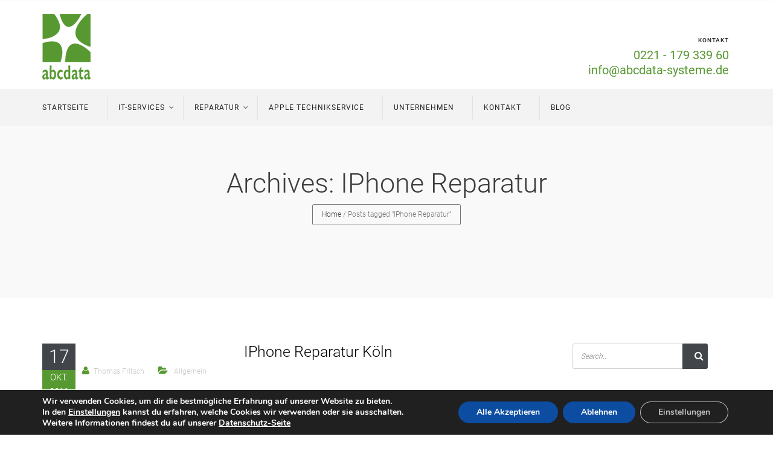

--- FILE ---
content_type: text/html; charset=UTF-8
request_url: https://www.abcdata-systeme.de/tag/iphone-reparatur/
body_size: 18451
content:
<!DOCTYPE html>
<html dir="ltr" lang="de" prefix="og: https://ogp.me/ns#">
<head>
<meta charset="UTF-8" />
<meta name="viewport" content="width=device-width, initial-scale=1, maximum-scale=1">
<title>IPhone Reparatur - ABCDATA - Reparaturen und IT-Service</title>
<link href="https://plus.google.com/102161862113045300072" rel="publisher" />
<link rel="profile" href="https://gmpg.org/xfn/11" />
<link rel="pingback" href="https://www.abcdata-systeme.de/xmlrpc.php" />
	<style>img:is([sizes="auto" i], [sizes^="auto," i]) { contain-intrinsic-size: 3000px 1500px }</style>
	
		<!-- All in One SEO 4.8.4.1 - aioseo.com -->
	<meta name="robots" content="max-image-preview:large" />
	<link rel="canonical" href="https://www.abcdata-systeme.de/tag/iphone-reparatur/" />
	<meta name="generator" content="All in One SEO (AIOSEO) 4.8.4.1" />
		<script type="application/ld+json" class="aioseo-schema">
			{"@context":"https:\/\/schema.org","@graph":[{"@type":"BreadcrumbList","@id":"https:\/\/www.abcdata-systeme.de\/tag\/iphone-reparatur\/#breadcrumblist","itemListElement":[{"@type":"ListItem","@id":"https:\/\/www.abcdata-systeme.de#listItem","position":1,"name":"Home","item":"https:\/\/www.abcdata-systeme.de","nextItem":{"@type":"ListItem","@id":"https:\/\/www.abcdata-systeme.de\/tag\/iphone-reparatur\/#listItem","name":"IPhone Reparatur"}},{"@type":"ListItem","@id":"https:\/\/www.abcdata-systeme.de\/tag\/iphone-reparatur\/#listItem","position":2,"name":"IPhone Reparatur","previousItem":{"@type":"ListItem","@id":"https:\/\/www.abcdata-systeme.de#listItem","name":"Home"}}]},{"@type":"CollectionPage","@id":"https:\/\/www.abcdata-systeme.de\/tag\/iphone-reparatur\/#collectionpage","url":"https:\/\/www.abcdata-systeme.de\/tag\/iphone-reparatur\/","name":"IPhone Reparatur - ABCDATA - Reparaturen und IT-Service","inLanguage":"de-DE","isPartOf":{"@id":"https:\/\/www.abcdata-systeme.de\/#website"},"breadcrumb":{"@id":"https:\/\/www.abcdata-systeme.de\/tag\/iphone-reparatur\/#breadcrumblist"}},{"@type":"Organization","@id":"https:\/\/www.abcdata-systeme.de\/#organization","name":"ABCDATA - Reparaturen und IT-Service","url":"https:\/\/www.abcdata-systeme.de\/"},{"@type":"WebSite","@id":"https:\/\/www.abcdata-systeme.de\/#website","url":"https:\/\/www.abcdata-systeme.de\/","name":"ABCDATA - Reparaturen und IT-Service","inLanguage":"de-DE","publisher":{"@id":"https:\/\/www.abcdata-systeme.de\/#organization"}}]}
		</script>
		<!-- All in One SEO -->

<link rel="apple-touch-icon-precomposed" href="apple-touch-icon.png">
<link rel="apple-touch-icon-precomposed" sizes="72x72" href="apple-touch-icon-57x57.png" />
<link rel="apple-touch-icon-precomposed" sizes="72x72" href="apple-touch-icon-72x72.png" />
<link rel="apple-touch-icon-precomposed" sizes="114x114" href="apple-touch-icon-114x114.png" />

<link rel="alternate" type="application/rss+xml" title="ABCDATA - Reparaturen und IT-Service &raquo; Feed" href="https://www.abcdata-systeme.de/feed/" />
<link rel="alternate" type="application/rss+xml" title="ABCDATA - Reparaturen und IT-Service &raquo; Kommentar-Feed" href="https://www.abcdata-systeme.de/comments/feed/" />
<link rel="shortcut icon" href="https://www.abcdata-systeme.de/wp-content/uploads/2015/06/favicon.png" />
<link rel="alternate" type="application/rss+xml" title="ABCDATA - Reparaturen und IT-Service &raquo; IPhone Reparatur Schlagwort-Feed" href="https://www.abcdata-systeme.de/tag/iphone-reparatur/feed/" />
		<!-- This site uses the Google Analytics by MonsterInsights plugin v9.6.1 - Using Analytics tracking - https://www.monsterinsights.com/ -->
							<script src="//www.googletagmanager.com/gtag/js?id=G-2XENYH73ME"  data-cfasync="false" data-wpfc-render="false" type="text/javascript" async></script>
			<script data-cfasync="false" data-wpfc-render="false" type="text/javascript">
				var mi_version = '9.6.1';
				var mi_track_user = true;
				var mi_no_track_reason = '';
								var MonsterInsightsDefaultLocations = {"page_location":"https:\/\/www.abcdata-systeme.de\/tag\/iphone-reparatur\/"};
								if ( typeof MonsterInsightsPrivacyGuardFilter === 'function' ) {
					var MonsterInsightsLocations = (typeof MonsterInsightsExcludeQuery === 'object') ? MonsterInsightsPrivacyGuardFilter( MonsterInsightsExcludeQuery ) : MonsterInsightsPrivacyGuardFilter( MonsterInsightsDefaultLocations );
				} else {
					var MonsterInsightsLocations = (typeof MonsterInsightsExcludeQuery === 'object') ? MonsterInsightsExcludeQuery : MonsterInsightsDefaultLocations;
				}

								var disableStrs = [
										'ga-disable-G-2XENYH73ME',
									];

				/* Function to detect opted out users */
				function __gtagTrackerIsOptedOut() {
					for (var index = 0; index < disableStrs.length; index++) {
						if (document.cookie.indexOf(disableStrs[index] + '=true') > -1) {
							return true;
						}
					}

					return false;
				}

				/* Disable tracking if the opt-out cookie exists. */
				if (__gtagTrackerIsOptedOut()) {
					for (var index = 0; index < disableStrs.length; index++) {
						window[disableStrs[index]] = true;
					}
				}

				/* Opt-out function */
				function __gtagTrackerOptout() {
					for (var index = 0; index < disableStrs.length; index++) {
						document.cookie = disableStrs[index] + '=true; expires=Thu, 31 Dec 2099 23:59:59 UTC; path=/';
						window[disableStrs[index]] = true;
					}
				}

				if ('undefined' === typeof gaOptout) {
					function gaOptout() {
						__gtagTrackerOptout();
					}
				}
								window.dataLayer = window.dataLayer || [];

				window.MonsterInsightsDualTracker = {
					helpers: {},
					trackers: {},
				};
				if (mi_track_user) {
					function __gtagDataLayer() {
						dataLayer.push(arguments);
					}

					function __gtagTracker(type, name, parameters) {
						if (!parameters) {
							parameters = {};
						}

						if (parameters.send_to) {
							__gtagDataLayer.apply(null, arguments);
							return;
						}

						if (type === 'event') {
														parameters.send_to = monsterinsights_frontend.v4_id;
							var hookName = name;
							if (typeof parameters['event_category'] !== 'undefined') {
								hookName = parameters['event_category'] + ':' + name;
							}

							if (typeof MonsterInsightsDualTracker.trackers[hookName] !== 'undefined') {
								MonsterInsightsDualTracker.trackers[hookName](parameters);
							} else {
								__gtagDataLayer('event', name, parameters);
							}
							
						} else {
							__gtagDataLayer.apply(null, arguments);
						}
					}

					__gtagTracker('js', new Date());
					__gtagTracker('set', {
						'developer_id.dZGIzZG': true,
											});
					if ( MonsterInsightsLocations.page_location ) {
						__gtagTracker('set', MonsterInsightsLocations);
					}
										__gtagTracker('config', 'G-2XENYH73ME', {"forceSSL":"true","link_attribution":"true"} );
															window.gtag = __gtagTracker;										(function () {
						/* https://developers.google.com/analytics/devguides/collection/analyticsjs/ */
						/* ga and __gaTracker compatibility shim. */
						var noopfn = function () {
							return null;
						};
						var newtracker = function () {
							return new Tracker();
						};
						var Tracker = function () {
							return null;
						};
						var p = Tracker.prototype;
						p.get = noopfn;
						p.set = noopfn;
						p.send = function () {
							var args = Array.prototype.slice.call(arguments);
							args.unshift('send');
							__gaTracker.apply(null, args);
						};
						var __gaTracker = function () {
							var len = arguments.length;
							if (len === 0) {
								return;
							}
							var f = arguments[len - 1];
							if (typeof f !== 'object' || f === null || typeof f.hitCallback !== 'function') {
								if ('send' === arguments[0]) {
									var hitConverted, hitObject = false, action;
									if ('event' === arguments[1]) {
										if ('undefined' !== typeof arguments[3]) {
											hitObject = {
												'eventAction': arguments[3],
												'eventCategory': arguments[2],
												'eventLabel': arguments[4],
												'value': arguments[5] ? arguments[5] : 1,
											}
										}
									}
									if ('pageview' === arguments[1]) {
										if ('undefined' !== typeof arguments[2]) {
											hitObject = {
												'eventAction': 'page_view',
												'page_path': arguments[2],
											}
										}
									}
									if (typeof arguments[2] === 'object') {
										hitObject = arguments[2];
									}
									if (typeof arguments[5] === 'object') {
										Object.assign(hitObject, arguments[5]);
									}
									if ('undefined' !== typeof arguments[1].hitType) {
										hitObject = arguments[1];
										if ('pageview' === hitObject.hitType) {
											hitObject.eventAction = 'page_view';
										}
									}
									if (hitObject) {
										action = 'timing' === arguments[1].hitType ? 'timing_complete' : hitObject.eventAction;
										hitConverted = mapArgs(hitObject);
										__gtagTracker('event', action, hitConverted);
									}
								}
								return;
							}

							function mapArgs(args) {
								var arg, hit = {};
								var gaMap = {
									'eventCategory': 'event_category',
									'eventAction': 'event_action',
									'eventLabel': 'event_label',
									'eventValue': 'event_value',
									'nonInteraction': 'non_interaction',
									'timingCategory': 'event_category',
									'timingVar': 'name',
									'timingValue': 'value',
									'timingLabel': 'event_label',
									'page': 'page_path',
									'location': 'page_location',
									'title': 'page_title',
									'referrer' : 'page_referrer',
								};
								for (arg in args) {
																		if (!(!args.hasOwnProperty(arg) || !gaMap.hasOwnProperty(arg))) {
										hit[gaMap[arg]] = args[arg];
									} else {
										hit[arg] = args[arg];
									}
								}
								return hit;
							}

							try {
								f.hitCallback();
							} catch (ex) {
							}
						};
						__gaTracker.create = newtracker;
						__gaTracker.getByName = newtracker;
						__gaTracker.getAll = function () {
							return [];
						};
						__gaTracker.remove = noopfn;
						__gaTracker.loaded = true;
						window['__gaTracker'] = __gaTracker;
					})();
									} else {
										console.log("");
					(function () {
						function __gtagTracker() {
							return null;
						}

						window['__gtagTracker'] = __gtagTracker;
						window['gtag'] = __gtagTracker;
					})();
									}
			</script>
				<!-- / Google Analytics by MonsterInsights -->
			<script type="text/javascript">
		/* Google Analytics Opt-Out by WP-Buddy | https://wp-buddy.com/products/plugins/google-analytics-opt-out */
						var gaoop_disable_strs = disableStrs;
				for (var index = 0; index < disableStrs.length; index++) {
			if (document.cookie.indexOf(disableStrs[index] + '=true') > -1) {
				window[disableStrs[index]] = true; // for Monster Insights
			}
		}

		function gaoop_analytics_optout() {
			for (var index = 0; index < disableStrs.length; index++) {
				document.cookie = disableStrs[index] + '=true; expires=Thu, 31 Dec 2099 23:59:59 UTC; SameSite=Strict; path=/';
				window[disableStrs[index]] = true; // for Monster Insights
			}
			alert('Vielen Dank. Wir haben ein Cookie gesetzt damit Google Analytics bei Deinem nächsten Besuch keine Daten mehr sammeln kann.');		}
			</script>
	<script type="text/javascript">
/* <![CDATA[ */
window._wpemojiSettings = {"baseUrl":"https:\/\/s.w.org\/images\/core\/emoji\/15.1.0\/72x72\/","ext":".png","svgUrl":"https:\/\/s.w.org\/images\/core\/emoji\/15.1.0\/svg\/","svgExt":".svg","source":{"concatemoji":"https:\/\/www.abcdata-systeme.de\/wp-includes\/js\/wp-emoji-release.min.js?ver=49b218dec0ebbc2f04a91a84d009e13d"}};
/*! This file is auto-generated */
!function(i,n){var o,s,e;function c(e){try{var t={supportTests:e,timestamp:(new Date).valueOf()};sessionStorage.setItem(o,JSON.stringify(t))}catch(e){}}function p(e,t,n){e.clearRect(0,0,e.canvas.width,e.canvas.height),e.fillText(t,0,0);var t=new Uint32Array(e.getImageData(0,0,e.canvas.width,e.canvas.height).data),r=(e.clearRect(0,0,e.canvas.width,e.canvas.height),e.fillText(n,0,0),new Uint32Array(e.getImageData(0,0,e.canvas.width,e.canvas.height).data));return t.every(function(e,t){return e===r[t]})}function u(e,t,n){switch(t){case"flag":return n(e,"\ud83c\udff3\ufe0f\u200d\u26a7\ufe0f","\ud83c\udff3\ufe0f\u200b\u26a7\ufe0f")?!1:!n(e,"\ud83c\uddfa\ud83c\uddf3","\ud83c\uddfa\u200b\ud83c\uddf3")&&!n(e,"\ud83c\udff4\udb40\udc67\udb40\udc62\udb40\udc65\udb40\udc6e\udb40\udc67\udb40\udc7f","\ud83c\udff4\u200b\udb40\udc67\u200b\udb40\udc62\u200b\udb40\udc65\u200b\udb40\udc6e\u200b\udb40\udc67\u200b\udb40\udc7f");case"emoji":return!n(e,"\ud83d\udc26\u200d\ud83d\udd25","\ud83d\udc26\u200b\ud83d\udd25")}return!1}function f(e,t,n){var r="undefined"!=typeof WorkerGlobalScope&&self instanceof WorkerGlobalScope?new OffscreenCanvas(300,150):i.createElement("canvas"),a=r.getContext("2d",{willReadFrequently:!0}),o=(a.textBaseline="top",a.font="600 32px Arial",{});return e.forEach(function(e){o[e]=t(a,e,n)}),o}function t(e){var t=i.createElement("script");t.src=e,t.defer=!0,i.head.appendChild(t)}"undefined"!=typeof Promise&&(o="wpEmojiSettingsSupports",s=["flag","emoji"],n.supports={everything:!0,everythingExceptFlag:!0},e=new Promise(function(e){i.addEventListener("DOMContentLoaded",e,{once:!0})}),new Promise(function(t){var n=function(){try{var e=JSON.parse(sessionStorage.getItem(o));if("object"==typeof e&&"number"==typeof e.timestamp&&(new Date).valueOf()<e.timestamp+604800&&"object"==typeof e.supportTests)return e.supportTests}catch(e){}return null}();if(!n){if("undefined"!=typeof Worker&&"undefined"!=typeof OffscreenCanvas&&"undefined"!=typeof URL&&URL.createObjectURL&&"undefined"!=typeof Blob)try{var e="postMessage("+f.toString()+"("+[JSON.stringify(s),u.toString(),p.toString()].join(",")+"));",r=new Blob([e],{type:"text/javascript"}),a=new Worker(URL.createObjectURL(r),{name:"wpTestEmojiSupports"});return void(a.onmessage=function(e){c(n=e.data),a.terminate(),t(n)})}catch(e){}c(n=f(s,u,p))}t(n)}).then(function(e){for(var t in e)n.supports[t]=e[t],n.supports.everything=n.supports.everything&&n.supports[t],"flag"!==t&&(n.supports.everythingExceptFlag=n.supports.everythingExceptFlag&&n.supports[t]);n.supports.everythingExceptFlag=n.supports.everythingExceptFlag&&!n.supports.flag,n.DOMReady=!1,n.readyCallback=function(){n.DOMReady=!0}}).then(function(){return e}).then(function(){var e;n.supports.everything||(n.readyCallback(),(e=n.source||{}).concatemoji?t(e.concatemoji):e.wpemoji&&e.twemoji&&(t(e.twemoji),t(e.wpemoji)))}))}((window,document),window._wpemojiSettings);
/* ]]> */
</script>
<style id='wp-emoji-styles-inline-css' type='text/css'>

	img.wp-smiley, img.emoji {
		display: inline !important;
		border: none !important;
		box-shadow: none !important;
		height: 1em !important;
		width: 1em !important;
		margin: 0 0.07em !important;
		vertical-align: -0.1em !important;
		background: none !important;
		padding: 0 !important;
	}
</style>
<link rel='stylesheet' id='wp-block-library-css' href='https://www.abcdata-systeme.de/wp-includes/css/dist/block-library/style.min.css?ver=49b218dec0ebbc2f04a91a84d009e13d' type='text/css' media='all' />
<style id='classic-theme-styles-inline-css' type='text/css'>
/*! This file is auto-generated */
.wp-block-button__link{color:#fff;background-color:#32373c;border-radius:9999px;box-shadow:none;text-decoration:none;padding:calc(.667em + 2px) calc(1.333em + 2px);font-size:1.125em}.wp-block-file__button{background:#32373c;color:#fff;text-decoration:none}
</style>
<style id='global-styles-inline-css' type='text/css'>
:root{--wp--preset--aspect-ratio--square: 1;--wp--preset--aspect-ratio--4-3: 4/3;--wp--preset--aspect-ratio--3-4: 3/4;--wp--preset--aspect-ratio--3-2: 3/2;--wp--preset--aspect-ratio--2-3: 2/3;--wp--preset--aspect-ratio--16-9: 16/9;--wp--preset--aspect-ratio--9-16: 9/16;--wp--preset--color--black: #000000;--wp--preset--color--cyan-bluish-gray: #abb8c3;--wp--preset--color--white: #ffffff;--wp--preset--color--pale-pink: #f78da7;--wp--preset--color--vivid-red: #cf2e2e;--wp--preset--color--luminous-vivid-orange: #ff6900;--wp--preset--color--luminous-vivid-amber: #fcb900;--wp--preset--color--light-green-cyan: #7bdcb5;--wp--preset--color--vivid-green-cyan: #00d084;--wp--preset--color--pale-cyan-blue: #8ed1fc;--wp--preset--color--vivid-cyan-blue: #0693e3;--wp--preset--color--vivid-purple: #9b51e0;--wp--preset--gradient--vivid-cyan-blue-to-vivid-purple: linear-gradient(135deg,rgba(6,147,227,1) 0%,rgb(155,81,224) 100%);--wp--preset--gradient--light-green-cyan-to-vivid-green-cyan: linear-gradient(135deg,rgb(122,220,180) 0%,rgb(0,208,130) 100%);--wp--preset--gradient--luminous-vivid-amber-to-luminous-vivid-orange: linear-gradient(135deg,rgba(252,185,0,1) 0%,rgba(255,105,0,1) 100%);--wp--preset--gradient--luminous-vivid-orange-to-vivid-red: linear-gradient(135deg,rgba(255,105,0,1) 0%,rgb(207,46,46) 100%);--wp--preset--gradient--very-light-gray-to-cyan-bluish-gray: linear-gradient(135deg,rgb(238,238,238) 0%,rgb(169,184,195) 100%);--wp--preset--gradient--cool-to-warm-spectrum: linear-gradient(135deg,rgb(74,234,220) 0%,rgb(151,120,209) 20%,rgb(207,42,186) 40%,rgb(238,44,130) 60%,rgb(251,105,98) 80%,rgb(254,248,76) 100%);--wp--preset--gradient--blush-light-purple: linear-gradient(135deg,rgb(255,206,236) 0%,rgb(152,150,240) 100%);--wp--preset--gradient--blush-bordeaux: linear-gradient(135deg,rgb(254,205,165) 0%,rgb(254,45,45) 50%,rgb(107,0,62) 100%);--wp--preset--gradient--luminous-dusk: linear-gradient(135deg,rgb(255,203,112) 0%,rgb(199,81,192) 50%,rgb(65,88,208) 100%);--wp--preset--gradient--pale-ocean: linear-gradient(135deg,rgb(255,245,203) 0%,rgb(182,227,212) 50%,rgb(51,167,181) 100%);--wp--preset--gradient--electric-grass: linear-gradient(135deg,rgb(202,248,128) 0%,rgb(113,206,126) 100%);--wp--preset--gradient--midnight: linear-gradient(135deg,rgb(2,3,129) 0%,rgb(40,116,252) 100%);--wp--preset--font-size--small: 13px;--wp--preset--font-size--medium: 20px;--wp--preset--font-size--large: 36px;--wp--preset--font-size--x-large: 42px;--wp--preset--spacing--20: 0.44rem;--wp--preset--spacing--30: 0.67rem;--wp--preset--spacing--40: 1rem;--wp--preset--spacing--50: 1.5rem;--wp--preset--spacing--60: 2.25rem;--wp--preset--spacing--70: 3.38rem;--wp--preset--spacing--80: 5.06rem;--wp--preset--shadow--natural: 6px 6px 9px rgba(0, 0, 0, 0.2);--wp--preset--shadow--deep: 12px 12px 50px rgba(0, 0, 0, 0.4);--wp--preset--shadow--sharp: 6px 6px 0px rgba(0, 0, 0, 0.2);--wp--preset--shadow--outlined: 6px 6px 0px -3px rgba(255, 255, 255, 1), 6px 6px rgba(0, 0, 0, 1);--wp--preset--shadow--crisp: 6px 6px 0px rgba(0, 0, 0, 1);}:where(.is-layout-flex){gap: 0.5em;}:where(.is-layout-grid){gap: 0.5em;}body .is-layout-flex{display: flex;}.is-layout-flex{flex-wrap: wrap;align-items: center;}.is-layout-flex > :is(*, div){margin: 0;}body .is-layout-grid{display: grid;}.is-layout-grid > :is(*, div){margin: 0;}:where(.wp-block-columns.is-layout-flex){gap: 2em;}:where(.wp-block-columns.is-layout-grid){gap: 2em;}:where(.wp-block-post-template.is-layout-flex){gap: 1.25em;}:where(.wp-block-post-template.is-layout-grid){gap: 1.25em;}.has-black-color{color: var(--wp--preset--color--black) !important;}.has-cyan-bluish-gray-color{color: var(--wp--preset--color--cyan-bluish-gray) !important;}.has-white-color{color: var(--wp--preset--color--white) !important;}.has-pale-pink-color{color: var(--wp--preset--color--pale-pink) !important;}.has-vivid-red-color{color: var(--wp--preset--color--vivid-red) !important;}.has-luminous-vivid-orange-color{color: var(--wp--preset--color--luminous-vivid-orange) !important;}.has-luminous-vivid-amber-color{color: var(--wp--preset--color--luminous-vivid-amber) !important;}.has-light-green-cyan-color{color: var(--wp--preset--color--light-green-cyan) !important;}.has-vivid-green-cyan-color{color: var(--wp--preset--color--vivid-green-cyan) !important;}.has-pale-cyan-blue-color{color: var(--wp--preset--color--pale-cyan-blue) !important;}.has-vivid-cyan-blue-color{color: var(--wp--preset--color--vivid-cyan-blue) !important;}.has-vivid-purple-color{color: var(--wp--preset--color--vivid-purple) !important;}.has-black-background-color{background-color: var(--wp--preset--color--black) !important;}.has-cyan-bluish-gray-background-color{background-color: var(--wp--preset--color--cyan-bluish-gray) !important;}.has-white-background-color{background-color: var(--wp--preset--color--white) !important;}.has-pale-pink-background-color{background-color: var(--wp--preset--color--pale-pink) !important;}.has-vivid-red-background-color{background-color: var(--wp--preset--color--vivid-red) !important;}.has-luminous-vivid-orange-background-color{background-color: var(--wp--preset--color--luminous-vivid-orange) !important;}.has-luminous-vivid-amber-background-color{background-color: var(--wp--preset--color--luminous-vivid-amber) !important;}.has-light-green-cyan-background-color{background-color: var(--wp--preset--color--light-green-cyan) !important;}.has-vivid-green-cyan-background-color{background-color: var(--wp--preset--color--vivid-green-cyan) !important;}.has-pale-cyan-blue-background-color{background-color: var(--wp--preset--color--pale-cyan-blue) !important;}.has-vivid-cyan-blue-background-color{background-color: var(--wp--preset--color--vivid-cyan-blue) !important;}.has-vivid-purple-background-color{background-color: var(--wp--preset--color--vivid-purple) !important;}.has-black-border-color{border-color: var(--wp--preset--color--black) !important;}.has-cyan-bluish-gray-border-color{border-color: var(--wp--preset--color--cyan-bluish-gray) !important;}.has-white-border-color{border-color: var(--wp--preset--color--white) !important;}.has-pale-pink-border-color{border-color: var(--wp--preset--color--pale-pink) !important;}.has-vivid-red-border-color{border-color: var(--wp--preset--color--vivid-red) !important;}.has-luminous-vivid-orange-border-color{border-color: var(--wp--preset--color--luminous-vivid-orange) !important;}.has-luminous-vivid-amber-border-color{border-color: var(--wp--preset--color--luminous-vivid-amber) !important;}.has-light-green-cyan-border-color{border-color: var(--wp--preset--color--light-green-cyan) !important;}.has-vivid-green-cyan-border-color{border-color: var(--wp--preset--color--vivid-green-cyan) !important;}.has-pale-cyan-blue-border-color{border-color: var(--wp--preset--color--pale-cyan-blue) !important;}.has-vivid-cyan-blue-border-color{border-color: var(--wp--preset--color--vivid-cyan-blue) !important;}.has-vivid-purple-border-color{border-color: var(--wp--preset--color--vivid-purple) !important;}.has-vivid-cyan-blue-to-vivid-purple-gradient-background{background: var(--wp--preset--gradient--vivid-cyan-blue-to-vivid-purple) !important;}.has-light-green-cyan-to-vivid-green-cyan-gradient-background{background: var(--wp--preset--gradient--light-green-cyan-to-vivid-green-cyan) !important;}.has-luminous-vivid-amber-to-luminous-vivid-orange-gradient-background{background: var(--wp--preset--gradient--luminous-vivid-amber-to-luminous-vivid-orange) !important;}.has-luminous-vivid-orange-to-vivid-red-gradient-background{background: var(--wp--preset--gradient--luminous-vivid-orange-to-vivid-red) !important;}.has-very-light-gray-to-cyan-bluish-gray-gradient-background{background: var(--wp--preset--gradient--very-light-gray-to-cyan-bluish-gray) !important;}.has-cool-to-warm-spectrum-gradient-background{background: var(--wp--preset--gradient--cool-to-warm-spectrum) !important;}.has-blush-light-purple-gradient-background{background: var(--wp--preset--gradient--blush-light-purple) !important;}.has-blush-bordeaux-gradient-background{background: var(--wp--preset--gradient--blush-bordeaux) !important;}.has-luminous-dusk-gradient-background{background: var(--wp--preset--gradient--luminous-dusk) !important;}.has-pale-ocean-gradient-background{background: var(--wp--preset--gradient--pale-ocean) !important;}.has-electric-grass-gradient-background{background: var(--wp--preset--gradient--electric-grass) !important;}.has-midnight-gradient-background{background: var(--wp--preset--gradient--midnight) !important;}.has-small-font-size{font-size: var(--wp--preset--font-size--small) !important;}.has-medium-font-size{font-size: var(--wp--preset--font-size--medium) !important;}.has-large-font-size{font-size: var(--wp--preset--font-size--large) !important;}.has-x-large-font-size{font-size: var(--wp--preset--font-size--x-large) !important;}
:where(.wp-block-post-template.is-layout-flex){gap: 1.25em;}:where(.wp-block-post-template.is-layout-grid){gap: 1.25em;}
:where(.wp-block-columns.is-layout-flex){gap: 2em;}:where(.wp-block-columns.is-layout-grid){gap: 2em;}
:root :where(.wp-block-pullquote){font-size: 1.5em;line-height: 1.6;}
</style>
<link rel='stylesheet' id='contact-form-7-css' href='https://www.abcdata-systeme.de/wp-content/plugins/contact-form-7/includes/css/styles.css?ver=6.1' type='text/css' media='all' />
<link rel='stylesheet' id='font-awesome.min-css' href='https://www.abcdata-systeme.de/wp-content/themes/alaska/assets/css/font-awesome.min.css?ver=49b218dec0ebbc2f04a91a84d009e13d' type='text/css' media='all' />
<link rel='stylesheet' id='jquery.flipcountdown-css' href='https://www.abcdata-systeme.de/wp-content/themes/alaska/assets/css/jquery.flipcountdown.css?ver=49b218dec0ebbc2f04a91a84d009e13d' type='text/css' media='all' />
<link rel='stylesheet' id='jquery-ui-css' href='https://www.abcdata-systeme.de/wp-content/themes/alaska/assets/css/jquery-ui.css?ver=49b218dec0ebbc2f04a91a84d009e13d' type='text/css' media='all' />
<link rel='stylesheet' id='bootstrap.min-css' href='https://www.abcdata-systeme.de/wp-content/themes/alaska/assets/css/bootstrap.min.css?ver=49b218dec0ebbc2f04a91a84d009e13d' type='text/css' media='all' />
<link rel='stylesheet' id='owl.carousel-css' href='https://www.abcdata-systeme.de/wp-content/themes/alaska/assets/css/owl.carousel.css?ver=49b218dec0ebbc2f04a91a84d009e13d' type='text/css' media='all' />
<link rel='stylesheet' id='easy-responsive-tabs-css' href='https://www.abcdata-systeme.de/wp-content/themes/alaska/assets/css/easy-responsive-tabs.css?ver=49b218dec0ebbc2f04a91a84d009e13d' type='text/css' media='all' />
<link rel='stylesheet' id='jquery.circliful-css' href='https://www.abcdata-systeme.de/wp-content/themes/alaska/assets/css/jquery.circliful.css?ver=49b218dec0ebbc2f04a91a84d009e13d' type='text/css' media='all' />
<link rel='stylesheet' id='cubeportfolio.min-css' href='https://www.abcdata-systeme.de/wp-content/themes/alaska/assets/css/cubeportfolio.min.css?ver=49b218dec0ebbc2f04a91a84d009e13d' type='text/css' media='all' />
<link rel='stylesheet' id='megamenu-css' href='https://www.abcdata-systeme.de/wp-content/themes/alaska/assets/css/megamenu.css?ver=49b218dec0ebbc2f04a91a84d009e13d' type='text/css' media='all' />
<link rel='stylesheet' id='styles-css' href='https://www.abcdata-systeme.de/wp-content/themes/alaska/assets/css/styles.css?ver=49b218dec0ebbc2f04a91a84d009e13d' type='text/css' media='all' />
<link rel='stylesheet' id='custom-css' href='https://www.abcdata-systeme.de/wp-content/themes/alaska/assets/css/custom.css?ver=49b218dec0ebbc2f04a91a84d009e13d' type='text/css' media='all' />
<link rel='stylesheet' id='child-style-css' href='https://www.abcdata-systeme.de/wp-content/themes/alaska-child/assets/css/styles.css?ver=49b218dec0ebbc2f04a91a84d009e13d' type='text/css' media='all' />
<link rel='stylesheet' id='alaska-style-css' href='https://www.abcdata-systeme.de/wp-content/themes/alaska-child/style.css?ver=49b218dec0ebbc2f04a91a84d009e13d' type='text/css' media='all' />
<link rel='stylesheet' id='alaskaajax-custom-css-css' href='https://www.abcdata-systeme.de/wp-admin/admin-ajax.php?action=alaskaajax_enqueue_custom_style_via_ajax&#038;ver=1.0.0.0' type='text/css' media='all' />
<link rel='stylesheet' id='redux-google-fonts-alaska-css' href='//www.abcdata-systeme.de/wp-content/uploads/omgf/redux-google-fonts-alaska/redux-google-fonts-alaska.css?ver=1668358738' type='text/css' media='all' />
<link rel='stylesheet' id='moove_gdpr_frontend-css' href='https://www.abcdata-systeme.de/wp-content/plugins/gdpr-cookie-compliance/dist/styles/gdpr-main.css?ver=4.16.1' type='text/css' media='all' />
<style id='moove_gdpr_frontend-inline-css' type='text/css'>
#moove_gdpr_cookie_modal,#moove_gdpr_cookie_info_bar,.gdpr_cookie_settings_shortcode_content{font-family:Nunito,sans-serif}#moove_gdpr_save_popup_settings_button{background-color:#373737;color:#fff}#moove_gdpr_save_popup_settings_button:hover{background-color:#000}#moove_gdpr_cookie_info_bar .moove-gdpr-info-bar-container .moove-gdpr-info-bar-content a.mgbutton,#moove_gdpr_cookie_info_bar .moove-gdpr-info-bar-container .moove-gdpr-info-bar-content button.mgbutton{background-color:#0C4DA2}#moove_gdpr_cookie_modal .moove-gdpr-modal-content .moove-gdpr-modal-footer-content .moove-gdpr-button-holder a.mgbutton,#moove_gdpr_cookie_modal .moove-gdpr-modal-content .moove-gdpr-modal-footer-content .moove-gdpr-button-holder button.mgbutton,.gdpr_cookie_settings_shortcode_content .gdpr-shr-button.button-green{background-color:#0C4DA2;border-color:#0C4DA2}#moove_gdpr_cookie_modal .moove-gdpr-modal-content .moove-gdpr-modal-footer-content .moove-gdpr-button-holder a.mgbutton:hover,#moove_gdpr_cookie_modal .moove-gdpr-modal-content .moove-gdpr-modal-footer-content .moove-gdpr-button-holder button.mgbutton:hover,.gdpr_cookie_settings_shortcode_content .gdpr-shr-button.button-green:hover{background-color:#fff;color:#0C4DA2}#moove_gdpr_cookie_modal .moove-gdpr-modal-content .moove-gdpr-modal-close i,#moove_gdpr_cookie_modal .moove-gdpr-modal-content .moove-gdpr-modal-close span.gdpr-icon{background-color:#0C4DA2;border:1px solid #0C4DA2}#moove_gdpr_cookie_info_bar span.change-settings-button.focus-g,#moove_gdpr_cookie_info_bar span.change-settings-button:focus,#moove_gdpr_cookie_info_bar button.change-settings-button.focus-g,#moove_gdpr_cookie_info_bar button.change-settings-button:focus{-webkit-box-shadow:0 0 1px 3px #0C4DA2;-moz-box-shadow:0 0 1px 3px #0C4DA2;box-shadow:0 0 1px 3px #0C4DA2}#moove_gdpr_cookie_modal .moove-gdpr-modal-content .moove-gdpr-modal-close i:hover,#moove_gdpr_cookie_modal .moove-gdpr-modal-content .moove-gdpr-modal-close span.gdpr-icon:hover,#moove_gdpr_cookie_info_bar span[data-href]>u.change-settings-button{color:#0C4DA2}#moove_gdpr_cookie_modal .moove-gdpr-modal-content .moove-gdpr-modal-left-content #moove-gdpr-menu li.menu-item-selected a span.gdpr-icon,#moove_gdpr_cookie_modal .moove-gdpr-modal-content .moove-gdpr-modal-left-content #moove-gdpr-menu li.menu-item-selected button span.gdpr-icon{color:inherit}#moove_gdpr_cookie_modal .moove-gdpr-modal-content .moove-gdpr-modal-left-content #moove-gdpr-menu li a span.gdpr-icon,#moove_gdpr_cookie_modal .moove-gdpr-modal-content .moove-gdpr-modal-left-content #moove-gdpr-menu li button span.gdpr-icon{color:inherit}#moove_gdpr_cookie_modal .gdpr-acc-link{line-height:0;font-size:0;color:transparent;position:absolute}#moove_gdpr_cookie_modal .moove-gdpr-modal-content .moove-gdpr-modal-close:hover i,#moove_gdpr_cookie_modal .moove-gdpr-modal-content .moove-gdpr-modal-left-content #moove-gdpr-menu li a,#moove_gdpr_cookie_modal .moove-gdpr-modal-content .moove-gdpr-modal-left-content #moove-gdpr-menu li button,#moove_gdpr_cookie_modal .moove-gdpr-modal-content .moove-gdpr-modal-left-content #moove-gdpr-menu li button i,#moove_gdpr_cookie_modal .moove-gdpr-modal-content .moove-gdpr-modal-left-content #moove-gdpr-menu li a i,#moove_gdpr_cookie_modal .moove-gdpr-modal-content .moove-gdpr-tab-main .moove-gdpr-tab-main-content a:hover,#moove_gdpr_cookie_info_bar.moove-gdpr-dark-scheme .moove-gdpr-info-bar-container .moove-gdpr-info-bar-content a.mgbutton:hover,#moove_gdpr_cookie_info_bar.moove-gdpr-dark-scheme .moove-gdpr-info-bar-container .moove-gdpr-info-bar-content button.mgbutton:hover,#moove_gdpr_cookie_info_bar.moove-gdpr-dark-scheme .moove-gdpr-info-bar-container .moove-gdpr-info-bar-content a:hover,#moove_gdpr_cookie_info_bar.moove-gdpr-dark-scheme .moove-gdpr-info-bar-container .moove-gdpr-info-bar-content button:hover,#moove_gdpr_cookie_info_bar.moove-gdpr-dark-scheme .moove-gdpr-info-bar-container .moove-gdpr-info-bar-content span.change-settings-button:hover,#moove_gdpr_cookie_info_bar.moove-gdpr-dark-scheme .moove-gdpr-info-bar-container .moove-gdpr-info-bar-content button.change-settings-button:hover,#moove_gdpr_cookie_info_bar.moove-gdpr-dark-scheme .moove-gdpr-info-bar-container .moove-gdpr-info-bar-content u.change-settings-button:hover,#moove_gdpr_cookie_info_bar span[data-href]>u.change-settings-button,#moove_gdpr_cookie_info_bar.moove-gdpr-dark-scheme .moove-gdpr-info-bar-container .moove-gdpr-info-bar-content a.mgbutton.focus-g,#moove_gdpr_cookie_info_bar.moove-gdpr-dark-scheme .moove-gdpr-info-bar-container .moove-gdpr-info-bar-content button.mgbutton.focus-g,#moove_gdpr_cookie_info_bar.moove-gdpr-dark-scheme .moove-gdpr-info-bar-container .moove-gdpr-info-bar-content a.focus-g,#moove_gdpr_cookie_info_bar.moove-gdpr-dark-scheme .moove-gdpr-info-bar-container .moove-gdpr-info-bar-content button.focus-g,#moove_gdpr_cookie_info_bar.moove-gdpr-dark-scheme .moove-gdpr-info-bar-container .moove-gdpr-info-bar-content a.mgbutton:focus,#moove_gdpr_cookie_info_bar.moove-gdpr-dark-scheme .moove-gdpr-info-bar-container .moove-gdpr-info-bar-content button.mgbutton:focus,#moove_gdpr_cookie_info_bar.moove-gdpr-dark-scheme .moove-gdpr-info-bar-container .moove-gdpr-info-bar-content a:focus,#moove_gdpr_cookie_info_bar.moove-gdpr-dark-scheme .moove-gdpr-info-bar-container .moove-gdpr-info-bar-content button:focus,#moove_gdpr_cookie_info_bar.moove-gdpr-dark-scheme .moove-gdpr-info-bar-container .moove-gdpr-info-bar-content span.change-settings-button.focus-g,span.change-settings-button:focus,button.change-settings-button.focus-g,button.change-settings-button:focus,#moove_gdpr_cookie_info_bar.moove-gdpr-dark-scheme .moove-gdpr-info-bar-container .moove-gdpr-info-bar-content u.change-settings-button.focus-g,#moove_gdpr_cookie_info_bar.moove-gdpr-dark-scheme .moove-gdpr-info-bar-container .moove-gdpr-info-bar-content u.change-settings-button:focus{color:#0C4DA2}#moove_gdpr_cookie_modal .moove-gdpr-branding.focus-g span,#moove_gdpr_cookie_modal .moove-gdpr-modal-content .moove-gdpr-tab-main a.focus-g{color:#0C4DA2}#moove_gdpr_cookie_modal.gdpr_lightbox-hide{display:none}
</style>
<script type="text/javascript" src="https://www.abcdata-systeme.de/wp-content/plugins/google-analytics-for-wordpress/assets/js/frontend-gtag.min.js?ver=9.6.1" id="monsterinsights-frontend-script-js" async="async" data-wp-strategy="async"></script>
<script data-cfasync="false" data-wpfc-render="false" type="text/javascript" id='monsterinsights-frontend-script-js-extra'>/* <![CDATA[ */
var monsterinsights_frontend = {"js_events_tracking":"true","download_extensions":"doc,pdf,ppt,zip,xls,docx,pptx,xlsx","inbound_paths":"[{\"path\":\"\\\/go\\\/\",\"label\":\"affiliate\"},{\"path\":\"\\\/recommend\\\/\",\"label\":\"affiliate\"}]","home_url":"https:\/\/www.abcdata-systeme.de","hash_tracking":"false","v4_id":"G-2XENYH73ME"};/* ]]> */
</script>
<script type="text/javascript" src="https://www.abcdata-systeme.de/wp-includes/js/jquery/jquery.min.js?ver=3.7.1" id="jquery-core-js"></script>
<script type="text/javascript" src="https://www.abcdata-systeme.de/wp-includes/js/jquery/jquery-migrate.min.js?ver=3.4.1" id="jquery-migrate-js"></script>
<script type="text/javascript" src="//www.abcdata-systeme.de/wp-content/plugins/revslider/sr6/assets/js/rbtools.min.js?ver=6.7.29" async id="tp-tools-js"></script>
<script type="text/javascript" src="//www.abcdata-systeme.de/wp-content/plugins/revslider/sr6/assets/js/rs6.min.js?ver=6.7.34" async id="revmin-js"></script>
<script type="text/javascript" src="https://www.abcdata-systeme.de/wp-content/plugins/wp-retina-2x/app/picturefill.min.js?ver=1742739083" id="wr2x-picturefill-js-js"></script>
<link rel="https://api.w.org/" href="https://www.abcdata-systeme.de/wp-json/" /><link rel="alternate" title="JSON" type="application/json" href="https://www.abcdata-systeme.de/wp-json/wp/v2/tags/69" /><style type="text/css">/** Google Analytics Opt Out Custom CSS **/.gaoop {color: #ffffff; line-height: 2; position: fixed; bottom: 0; left: 0; width: 100%; -webkit-box-shadow: 0 4px 15px rgba(0, 0, 0, 0.4); -moz-box-shadow: 0 4px 15px rgba(0, 0, 0, 0.4); box-shadow: 0 4px 15px rgba(0, 0, 0, 0.4); background-color: #0E90D2; padding: 1rem; margin: 0; display: flex; align-items: center; justify-content: space-between; } .gaoop-hidden {display: none; } .gaoop-checkbox:checked + .gaoop {width: auto; right: 0; left: auto; opacity: 0.5; ms-filter: "progid:DXImageTransform.Microsoft.Alpha(Opacity=50)"; filter: alpha(opacity=50); -moz-opacity: 0.5; -khtml-opacity: 0.5; } .gaoop-checkbox:checked + .gaoop .gaoop-close-icon {display: none; } .gaoop-checkbox:checked + .gaoop .gaoop-opt-out-content {display: none; } input.gaoop-checkbox {display: none; } .gaoop a {color: #67C2F0; text-decoration: none; } .gaoop a:hover {color: #ffffff; text-decoration: underline; } .gaoop-info-icon {margin: 0; padding: 0; cursor: pointer; } .gaoop svg {position: relative; margin: 0; padding: 0; width: auto; height: 25px; } .gaoop-close-icon {cursor: pointer; position: relative; opacity: 0.5; ms-filter: "progid:DXImageTransform.Microsoft.Alpha(Opacity=50)"; filter: alpha(opacity=50); -moz-opacity: 0.5; -khtml-opacity: 0.5; margin: 0; padding: 0; text-align: center; vertical-align: top; display: inline-block; } .gaoop-close-icon:hover {z-index: 1; opacity: 1; ms-filter: "progid:DXImageTransform.Microsoft.Alpha(Opacity=100)"; filter: alpha(opacity=100); -moz-opacity: 1; -khtml-opacity: 1; } .gaoop_closed .gaoop-opt-out-link, .gaoop_closed .gaoop-close-icon {display: none; } .gaoop_closed:hover {opacity: 1; ms-filter: "progid:DXImageTransform.Microsoft.Alpha(Opacity=100)"; filter: alpha(opacity=100); -moz-opacity: 1; -khtml-opacity: 1; } .gaoop_closed .gaoop-opt-out-content {display: none; } .gaoop_closed .gaoop-info-icon {width: 100%; } .gaoop-opt-out-content {display: inline-block; vertical-align: top; } </style><!--[if IE 9]> <script>var _gambitParallaxIE9 = true;</script> <![endif]--><noscript><style>.vce-row-container .vcv-lozad {display: none}</style></noscript><meta name="generator" content="Powered by Visual Composer Website Builder - fast and easy-to-use drag and drop visual editor for WordPress."/><script>
                jQuery(function () {
                                                    
                });
            </script><meta name="generator" content="Powered by Visual Composer - drag and drop page builder for WordPress."/>
<!--[if lte IE 9]><link rel="stylesheet" type="text/css" href="https://www.abcdata-systeme.de/wp-content/plugins/js_composer/assets/css/vc_lte_ie9.min.css" media="screen"><![endif]--><!--[if IE  8]><link rel="stylesheet" type="text/css" href="https://www.abcdata-systeme.de/wp-content/plugins/js_composer/assets/css/vc-ie8.min.css" media="screen"><![endif]--><meta name="generator" content="Powered by Slider Revolution 6.7.34 - responsive, Mobile-Friendly Slider Plugin for WordPress with comfortable drag and drop interface." />
<script>function setREVStartSize(e){
			//window.requestAnimationFrame(function() {
				window.RSIW = window.RSIW===undefined ? window.innerWidth : window.RSIW;
				window.RSIH = window.RSIH===undefined ? window.innerHeight : window.RSIH;
				try {
					var pw = document.getElementById(e.c).parentNode.offsetWidth,
						newh;
					pw = pw===0 || isNaN(pw) || (e.l=="fullwidth" || e.layout=="fullwidth") ? window.RSIW : pw;
					e.tabw = e.tabw===undefined ? 0 : parseInt(e.tabw);
					e.thumbw = e.thumbw===undefined ? 0 : parseInt(e.thumbw);
					e.tabh = e.tabh===undefined ? 0 : parseInt(e.tabh);
					e.thumbh = e.thumbh===undefined ? 0 : parseInt(e.thumbh);
					e.tabhide = e.tabhide===undefined ? 0 : parseInt(e.tabhide);
					e.thumbhide = e.thumbhide===undefined ? 0 : parseInt(e.thumbhide);
					e.mh = e.mh===undefined || e.mh=="" || e.mh==="auto" ? 0 : parseInt(e.mh,0);
					if(e.layout==="fullscreen" || e.l==="fullscreen")
						newh = Math.max(e.mh,window.RSIH);
					else{
						e.gw = Array.isArray(e.gw) ? e.gw : [e.gw];
						for (var i in e.rl) if (e.gw[i]===undefined || e.gw[i]===0) e.gw[i] = e.gw[i-1];
						e.gh = e.el===undefined || e.el==="" || (Array.isArray(e.el) && e.el.length==0)? e.gh : e.el;
						e.gh = Array.isArray(e.gh) ? e.gh : [e.gh];
						for (var i in e.rl) if (e.gh[i]===undefined || e.gh[i]===0) e.gh[i] = e.gh[i-1];
											
						var nl = new Array(e.rl.length),
							ix = 0,
							sl;
						e.tabw = e.tabhide>=pw ? 0 : e.tabw;
						e.thumbw = e.thumbhide>=pw ? 0 : e.thumbw;
						e.tabh = e.tabhide>=pw ? 0 : e.tabh;
						e.thumbh = e.thumbhide>=pw ? 0 : e.thumbh;
						for (var i in e.rl) nl[i] = e.rl[i]<window.RSIW ? 0 : e.rl[i];
						sl = nl[0];
						for (var i in nl) if (sl>nl[i] && nl[i]>0) { sl = nl[i]; ix=i;}
						var m = pw>(e.gw[ix]+e.tabw+e.thumbw) ? 1 : (pw-(e.tabw+e.thumbw)) / (e.gw[ix]);
						newh =  (e.gh[ix] * m) + (e.tabh + e.thumbh);
					}
					var el = document.getElementById(e.c);
					if (el!==null && el) el.style.height = newh+"px";
					el = document.getElementById(e.c+"_wrapper");
					if (el!==null && el) {
						el.style.height = newh+"px";
						el.style.display = "block";
					}
				} catch(e){
					console.log("Failure at Presize of Slider:" + e)
				}
			//});
		  };</script>
<style type="text/css" title="dynamic-css" class="options-output">body{font-family:Roboto;font-weight:300;font-style:normal;}nav{font-family:Roboto;font-weight:normal;font-style:normal;}h1{font-family:Roboto;font-weight:normal;font-style:normal;}h2{font-family:Roboto;font-weight:normal;font-style:normal;}h3{font-family:Roboto;font-weight:normal;font-style:normal;}h4{font-family:Roboto;font-weight:normal;font-style:normal;}h5{font-family:Roboto;font-weight:normal;font-style:normal;}h6{font-family:Roboto;font-weight:normal;font-style:normal;}.blog-banner{background-repeat:no-repeat;background-size:contain;background-attachment:inherit;background-position:center center;background-image:url('https://www.abcdata-systeme.de/wp-content/uploads/2015/07/abcdata-blog.png');}.portfolio-banner{background-repeat:no-repeat;background-size:cover;background-attachment:fixed;background-position:center top;}</style><noscript><style type="text/css"> .wpb_animate_when_almost_visible { opacity: 1; }</style></noscript></head>


<body data-rsssl=1 class="archive tag tag-iphone-reparatur tag-69 wp-theme-alaska wp-child-theme-alaska-child vcwb wpb-js-composer js-comp-ver-4.12.1 vc_responsive">
    <!--Wrapper-->
    <div id="wrapper">
        <header>
                <div class="top-header">
            <div class="container">
                <div class="row">
                    <div class="top-social col-sm-4">
                            <div class="social-top">
        <ul class="social">
                            <li class="bounceIn animated"><a target="_blank" href=""><i
                            class="fa fa-"></i></a></li>
                    </ul>
    </div>
                    </div>
                    <div class="top-info col-sm-8 pull-right">
                    <div id="flags_language_selector"></div >
                                        </div>
                    </div>
            </div>
        </div>
                                    <div class="main-header-style2">
            <a href="#" class="mobile-navigation"><i class="fa fa-bars"></i></a>
            <div class="ts-header-1" style="background-image:url()" >  
                       
                <div class="header-overlay"></div>    
                
                <div class="container">
                    <div class="logo">
                        <h1><a href="https://www.abcdata-systeme.de" class="ariva_logo"><img  alt="ABCDATA - Reparaturen und IT-Service" srcset="https://www.abcdata-systeme.de/wp-content/uploads/2015/04/logo.jpg, https://www.abcdata-systeme.de/wp-content/uploads/2015/04/logo@2x.jpg 2x"></a></h1>
                    <ul style="display:none;" class="head-link">

            				<li><a class="active" href="https://www.abcdata-systeme.de">Privatkunden</a></li>

            				<li><a href="http://www.abcdata-systeme/b2b">Geschäftskunden</a></li>

            		</ul>
                    </div>
                    
                    <div class="pull-right ts-suport-header">
                                            <div class="header-suport">
                                <span class='header-title'>Kontakt</span>
                                <span class='header-phone'>0221 - 179 339 60 </span>
                                <span class='header-mail pull-right'><a href="mailto:info@abcdata-systeme.de">info@abcdata-systeme.de</a></span>
                        </div>
                        
                        <div class="header-signup-chat">
                            <ul>
                                        
                            </ul>                            
                        </div>                        
                    </div>
                </div>
            </div>
            <div class="main-menu-2">
                <div class="container">
                    <div class="ts-mainmenu-center">
                        <div class="ts-mainmenu">
                                <nav class="main-menu nav-menu">
                                    <ul id="menu-main-menu" class="menu-nav list-inline ts-response-simple ts-response-stack ts-effect-slide-bottom"><li id="menu-item-3266" class="menu-item menu-item-type-post_type menu-item-object-page menu-item-home menu-item-3266"><a title="Startseite" href="https://www.abcdata-systeme.de/">Startseite</a></li>
<li id="menu-item-3317" class="menu-item menu-item-type-post_type menu-item-object-page menu-item-has-children menu-item-3317 dropdown"><a title="IT-Services" href="https://www.abcdata-systeme.de/it-services/" data-toggle="dropdown" class="dropdown-toggle" aria-haspopup="true">IT-Services</a>
<ul role="menu" class=" dropdown-menu">
	<li id="menu-item-3909" class="menu-item menu-item-type-post_type menu-item-object-page menu-item-3909"><a title="Software-Service" href="https://www.abcdata-systeme.de/it-services/software-service/">Software-Service</a></li>
	<li id="menu-item-3433" class="menu-item menu-item-type-post_type menu-item-object-page menu-item-3433"><a title="IT-Sicherheit &#038; Virenschutz" href="https://www.abcdata-systeme.de/it-services/it-sicherheit-virenschutz/">IT-Sicherheit &#038; Virenschutz</a></li>
	<li id="menu-item-3285" class="menu-item menu-item-type-post_type menu-item-object-page menu-item-3285"><a title="Datenrettung" href="https://www.abcdata-systeme.de/it-services/datenrettung/">Datenrettung</a></li>
	<li id="menu-item-3907" class="menu-item menu-item-type-post_type menu-item-object-page menu-item-3907"><a title="Datenlöschung" href="https://www.abcdata-systeme.de/it-services/datenloeschung/">Datenlöschung</a></li>
	<li id="menu-item-3432" class="menu-item menu-item-type-post_type menu-item-object-page menu-item-3432"><a title="Digitalisierung" href="https://www.abcdata-systeme.de/it-services/digitalisierung/">Digitalisierung</a></li>
	<li id="menu-item-3910" class="menu-item menu-item-type-post_type menu-item-object-page menu-item-3910"><a title="Vor Ort Service" href="https://www.abcdata-systeme.de/it-services/vor-ort-service/">Vor Ort Service</a></li>
	<li id="menu-item-3746" class="menu-item menu-item-type-post_type menu-item-object-page menu-item-3746"><a title="Teamviewer Fernwartung" href="https://www.abcdata-systeme.de/it-services/teamviewer-fernwartung/">Teamviewer Fernwartung</a></li>
	<li id="menu-item-3908" class="menu-item menu-item-type-post_type menu-item-object-page menu-item-3908"><a title="IT-Gutachten" href="https://www.abcdata-systeme.de/it-services/it-gutachten/">IT-Gutachten</a></li>
</ul>
</li>
<li id="menu-item-3321" class="menu-item menu-item-type-post_type menu-item-object-page menu-item-has-children menu-item-3321 dropdown"><a title="Reparatur" href="https://www.abcdata-systeme.de/reparatur/" data-toggle="dropdown" class="dropdown-toggle" aria-haspopup="true">Reparatur</a>
<ul role="menu" class=" dropdown-menu">
	<li id="menu-item-3277" class="menu-item menu-item-type-post_type menu-item-object-page menu-item-3277"><a title="Notebook &#038; Computer Reparatur" href="https://www.abcdata-systeme.de/reparatur/computer-reparatur/">Notebook &#038; Computer Reparatur</a></li>
	<li id="menu-item-3303" class="menu-item menu-item-type-post_type menu-item-object-page menu-item-3303"><a title="Konsolen Reparatur" href="https://www.abcdata-systeme.de/reparatur/konsolen-reparatur/">Konsolen Reparatur</a></li>
	<li id="menu-item-3318" class="menu-item menu-item-type-post_type menu-item-object-page menu-item-3318"><a title="Smartphone Reparatur" href="https://www.abcdata-systeme.de/reparatur/smartphone-reparatur/">Smartphone Reparatur</a></li>
	<li id="menu-item-3911" class="menu-item menu-item-type-post_type menu-item-object-page menu-item-3911"><a title="Weitere Reparaturen" href="https://www.abcdata-systeme.de/reparatur/weitere-reparaturen/">Weitere Reparaturen</a></li>
</ul>
</li>
<li id="menu-item-4068" class="menu-item menu-item-type-post_type menu-item-object-page menu-item-4068"><a title="Apple Technikservice" href="https://www.abcdata-systeme.de/apple-technikservice/">Apple Technikservice</a></li>
<li id="menu-item-3320" class="menu-item menu-item-type-post_type menu-item-object-page menu-item-3320"><a title="Unternehmen" href="https://www.abcdata-systeme.de/unternehmen/">Unternehmen</a></li>
<li id="menu-item-3488" class="menu-item menu-item-type-post_type menu-item-object-page menu-item-3488"><a title="Kontakt" href="https://www.abcdata-systeme.de/kontakt/">Kontakt</a></li>
<li id="menu-item-4251" class="menu-item menu-item-type-post_type menu-item-object-page current_page_parent menu-item-4251"><a title="Blog" href="https://www.abcdata-systeme.de/blog/">Blog</a></li>
</ul>                                
                                </nav>
                                                        </div>
                    </div>           
                </div>        
            </div>    
        </div>
        </header>    <section id="banner" class="banner">
        <div class="banner parallax-section">
            <div class="overlay"></div>
            <div class="banner-content text-center">
                <h1>Archives: IPhone Reparatur</h1>
                <div class="breadcrumbs"><a  href="https://www.abcdata-systeme.de">Home</a> <i>/</i> <i>Posts tagged "IPhone Reparatur"</i></div>
            </div>
        </div>
    </section>
    <!-- Main content -->
    <div id="main-content">
        <div class="container">
                <div class="row">
                                        <!-- Start left sidebar -->
                                        <!-- End left sidebar -->

                    <!-- Start Loop Posts -->
                        <div class="col-md-9 col-lg-9 col-sm-12">
                            <div id="post-4097" class="blog-item post-4097 post type-post status-publish format-standard hentry category-allgemein tag-iphone-4-displaytausch tag-iphone-reparatur tag-iphone-reparaturen">
        <div class="date-post">
        <span class="date">17</span>
        <span class="month">Okt.</span>
        <span class="month">2011</span>
     
    </div>
    <article>  
        <h2><a title="IPhone Reparatur Köln" href="https://www.abcdata-systeme.de/iphone-defek/">IPhone Reparatur Köln</a></h2>
        <ul class="blog-meta">
			<li><i class="fa fa-user"><a href="https://www.abcdata-systeme.de/author/thomasfritsch/"></i>Thomas Fritsch</a> </li>
				<li><i class="fa fa-folder-open"></i> <a href="https://www.abcdata-systeme.de/category/allgemein/" rel="category tag">Allgemein</a></li>
					</ul>        
                                  <div class="except-post"> <p><a href="http://1.bp.blogspot.com/-6K3mJIMX6OY/TpvfJxIQmEI/AAAAAAAAGKc/SwOY31aNZCY/s1600/iPhone-VECTOR-EPS.gif"><img decoding="async" id="BLOGGER_PHOTO_ID_5664366315248326722" style="cursor: pointer; float: right; height: 320px; margin: 0 0 10px 10px; width: 166px;" src="https://abcdata-systeme.de/wp-content/uploads/2011/10/iPhone-VECTOR-EPS.gif" alt="" border="0" /></a></p>
<div class="MsoNormal">Ab sofort bei uns; IPhone Reparaturen zu spitzen Preisen, und das Beste ist, für das IPhone 4 gibt es die nächsten zwei Wochen Sonderpreise.</div>
<div class="MsoNormal">Lasst an Euer IPhone nur ausgebildete Techniker heran, es wird zwar mittlerweile an jeder Straßenecke angeboten, im wahrsten Sinne des Wortes wie Euch in kürze ein kleiner Bericht aus Singapur bestätigen wird.</div>
<div class="MsoNormal">Unsere Techniker sind ausgebildete Radio und Fernsehtechniker heute sagt man dazu Büromaschinen-Informationstechniker und haben Ihr Handwerk von der Pike auf gelernt. Ihr bekommt bei uns bis zu 2 Jahren Garantie auf Eure IPhone Reparatur.</div>
<div class="MsoNormal">Und da wir einfach gut sind, können wir Euer IPhone wenn es mal ganz dringend ist auf Wunsch auch innerhalb von einer Stunde Reparieren.</div>
<div class="MsoNormal"></div>
<div class="MsoNormal">Hier unser Angebote für das Iphone 4 (Iphone 4S folgt ende der Woche). Preise für das IPhone 3, 3G und 3 GS erhart Ihr auf unsere Webseite unter <a href="https://abcdata-systeme.de/Iphone_Reparatur.php">IPhone Reparatur Köln</a>.</div>
<div class="MsoNormal"></div>
<div class="MsoNormal">Preisliste Iphone 4 Reparatur</div>
<div class="MsoNormal"></div>
<table class="MsoNormalTable" style="mso-cellspacing: 0cm; mso-padding-alt: 1.5pt 1.5pt 1.5pt 1.5pt; width: 15.0cm;" border="1" cellspacing="0" cellpadding="0">
<tbody>
<tr>
<td style="padding: 1.5pt 1.5pt 1.5pt 1.5pt;">
<div class="MsoNormal"><b>IPhone 4</b></div>
</td>
<td style="padding: 1.5pt 1.5pt 1.5pt 1.5pt; width: 141.35pt;" width="188"></td>
</tr>
<tr>
<td style="padding: 1.5pt 1.5pt 1.5pt 1.5pt;">
<div class="MsoNormal">Austausch Front (LCD+Touch)</div>
</td>
<td style="padding: 1.5pt 1.5pt 1.5pt 1.5pt; width: 141.35pt;" width="188">
<div class="MsoNormal">95,- € inkl. MwSt.</div>
</td>
</tr>
<tr>
<td style="padding: 1.5pt 1.5pt 1.5pt 1.5pt;">
<div class="MsoNormal">Austausch Backcover:</div>
</td>
<td style="padding: 1.5pt 1.5pt 1.5pt 1.5pt; width: 141.35pt;" width="188">
<div class="MsoNormal">55,- € inkl. MwSt.</div>
</td>
</tr>
<tr>
<td style="padding: 1.5pt 1.5pt 1.5pt 1.5pt;">
<div class="MsoNormal">Austauch Backcover + LCD/Toschscreen</div>
</td>
<td style="padding: 1.5pt 1.5pt 1.5pt 1.5pt; width: 141.35pt;" width="188">
<div class="MsoNormal">149,- € inkl. MwSt.</div>
</td>
</tr>
<tr>
<td style="padding: 1.5pt 1.5pt 1.5pt 1.5pt;">
<div class="MsoNormal">Austausch Kamera</div>
</td>
<td style="padding: 1.5pt 1.5pt 1.5pt 1.5pt; width: 141.35pt;" width="188">
<div class="MsoNormal">49,- € inkl. MwSt.</div>
</td>
</tr>
<tr>
<td style="padding: 1.5pt 1.5pt 1.5pt 1.5pt;">
<div class="MsoNormal">Austauch Akku</div>
</td>
<td style="padding: 1.5pt 1.5pt 1.5pt 1.5pt; width: 141.35pt;" width="188">
<div class="MsoNormal">49,- € inkl. MwSt.</div>
</td>
</tr>
<tr>
<td style="padding: 1.5pt 1.5pt 1.5pt 1.5pt;">
<div class="MsoNormal">Systemboard Reparatur Lötarbeiten Reballing</div>
</td>
<td style="padding: 1.5pt 1.5pt 1.5pt 1.5pt; width: 141.35pt;" width="188">
<div class="MsoNormal">ab 32,- € inkl. MwSt.</div>
</td>
</tr>
<tr>
<td style="padding: 1.5pt 1.5pt 1.5pt 1.5pt;"></td>
<td style="padding: 1.5pt 1.5pt 1.5pt 1.5pt; width: 141.35pt;" width="188"></td>
</tr>
<tr>
<td style="padding: 1.5pt 1.5pt 1.5pt 1.5pt;">
<div class="MsoNormal">Eilaufschlag für Reparatur in einer Stunde (Gilt für alle Geräte)</div>
</td>
<td style="padding: 1.5pt 1.5pt 1.5pt 1.5pt; width: 141.35pt;" width="188">
<div class="MsoNormal">35,- € inkl. MwSt.</div>
</td>
</tr>
</tbody>
</table>
<div class="MsoNormal"></div>
<div class="MsoNormal"></div>
</div>
                              
        <div class="group-share pull-right">
    <span>Share this</span>
	<a target="_blank" href="https://twitter.com/home?status=https://www.abcdata-systeme.de/iphone-defek/"><i class="fa fa-twitter"></i></a>
  	<a target="_blank" href="https://www.facebook.com/sharer/sharer.php?u=https://www.abcdata-systeme.de/iphone-defek/"><i class="fa fa-facebook"></i></a>
  	<a target="_blank" href="https://plus.google.com/share?url=https://www.abcdata-systeme.de/iphone-defek/"><i class="fa fa-google-plus"></i></a>
  	<a target="_blank" href="https://pinterest.com/pin/create/button/?url=&media=&description=https://www.abcdata-systeme.de/iphone-defek/"><i class="fa fa-pinterest"></i></a>
</div>    </article>
</div>                                                    </div>
                    <!-- End Loop Posts -->

                    <!-- Start right sidebar -->
                                            <aside id="sidebar-right" class="sidebar-right  col-sm-12 col-md-3 col-xs-12">
                               	<div  id="search-2" class="widget widget_search"><div class="blog-search">
                    <form role="search" method="get" id="searchform" action="https://www.abcdata-systeme.de/" >
                        <input placeholder="Search.." type="search" name="s"  />
                        <span><button type="submit" id="submit_btn" class="search-submit"><i class="fa fa-search"></i></button></span>
                    </form>
                </div></div>
		<div  id="recent-posts-2" class="widget widget_recent_entries">
		<h3 class="sidebar_title">Neueste Beiträge</h3>
		<ul>
											<li>
					<a href="https://www.abcdata-systeme.de/200e-reparaturbonus-fuer-den-klimaschutz/">200€ Reparaturbonus für den Klimaschutz</a>
									</li>
											<li>
					<a href="https://www.abcdata-systeme.de/ihr-reparatur-und-it-support-den-ganzen-sommer/">Ihr Reparatur- und IT-Support den ganzen Sommer</a>
									</li>
											<li>
					<a href="https://www.abcdata-systeme.de/betriebsferien-vom-01-07-31-07-21/">Betriebsferien vom 01.07.2021 &#8211; 31.07.21</a>
									</li>
											<li>
					<a href="https://www.abcdata-systeme.de/frohe-weihnachten/">Frohe Weihnachten!</a>
									</li>
											<li>
					<a href="https://www.abcdata-systeme.de/sony-playstation-4-analog-stick/">Sony PlayStation 4 &#8211; Analog-Stick Reparatur</a>
									</li>
					</ul>

		</div><div  id="tag_cloud-2" class="widget widget_tag_cloud"><h3 class="sidebar_title">Schlagwörter</h3><div class="tagcloud"><a href="https://www.abcdata-systeme.de/tag/android/" class="tag-cloud-link tag-link-89 tag-link-position-1" style="font-size: 8pt;" aria-label="Android (1 Eintrag)">Android</a>
<a href="https://www.abcdata-systeme.de/tag/bga/" class="tag-cloud-link tag-link-51 tag-link-position-2" style="font-size: 11.230769230769pt;" aria-label="BGA (2 Einträge)">BGA</a>
<a href="https://www.abcdata-systeme.de/tag/bild/" class="tag-cloud-link tag-link-28 tag-link-position-3" style="font-size: 11.230769230769pt;" aria-label="Bild (2 Einträge)">Bild</a>
<a href="https://www.abcdata-systeme.de/tag/blu-ray/" class="tag-cloud-link tag-link-6 tag-link-position-4" style="font-size: 13.384615384615pt;" aria-label="Blu-Ray (3 Einträge)">Blu-Ray</a>
<a href="https://www.abcdata-systeme.de/tag/checkliste/" class="tag-cloud-link tag-link-98 tag-link-position-5" style="font-size: 8pt;" aria-label="Checkliste (1 Eintrag)">Checkliste</a>
<a href="https://www.abcdata-systeme.de/tag/computer/" class="tag-cloud-link tag-link-102 tag-link-position-6" style="font-size: 8pt;" aria-label="Computer (1 Eintrag)">Computer</a>
<a href="https://www.abcdata-systeme.de/tag/festplatte/" class="tag-cloud-link tag-link-29 tag-link-position-7" style="font-size: 11.230769230769pt;" aria-label="Festplatte (2 Einträge)">Festplatte</a>
<a href="https://www.abcdata-systeme.de/tag/fluessigkeitsschaden/" class="tag-cloud-link tag-link-103 tag-link-position-8" style="font-size: 8pt;" aria-label="Flüssigkeitsschaden (1 Eintrag)">Flüssigkeitsschaden</a>
<a href="https://www.abcdata-systeme.de/tag/grafikfehler/" class="tag-cloud-link tag-link-30 tag-link-position-9" style="font-size: 11.230769230769pt;" aria-label="Grafikfehler (2 Einträge)">Grafikfehler</a>
<a href="https://www.abcdata-systeme.de/tag/grafikkarte/" class="tag-cloud-link tag-link-59 tag-link-position-10" style="font-size: 11.230769230769pt;" aria-label="Grafikkarte (2 Einträge)">Grafikkarte</a>
<a href="https://www.abcdata-systeme.de/tag/hardware-reparaturen/" class="tag-cloud-link tag-link-140 tag-link-position-11" style="font-size: 8pt;" aria-label="Hardware-Reparaturen (1 Eintrag)">Hardware-Reparaturen</a>
<a href="https://www.abcdata-systeme.de/tag/hitze/" class="tag-cloud-link tag-link-31 tag-link-position-12" style="font-size: 15.179487179487pt;" aria-label="Hitze (4 Einträge)">Hitze</a>
<a href="https://www.abcdata-systeme.de/tag/konsolen/" class="tag-cloud-link tag-link-32 tag-link-position-13" style="font-size: 15.179487179487pt;" aria-label="Konsolen (4 Einträge)">Konsolen</a>
<a href="https://www.abcdata-systeme.de/tag/laptop/" class="tag-cloud-link tag-link-53 tag-link-position-14" style="font-size: 13.384615384615pt;" aria-label="Laptop (3 Einträge)">Laptop</a>
<a href="https://www.abcdata-systeme.de/tag/laser/" class="tag-cloud-link tag-link-9 tag-link-position-15" style="font-size: 13.384615384615pt;" aria-label="Laser (3 Einträge)">Laser</a>
<a href="https://www.abcdata-systeme.de/tag/lohnt/" class="tag-cloud-link tag-link-99 tag-link-position-16" style="font-size: 8pt;" aria-label="Lohnt (1 Eintrag)">Lohnt</a>
<a href="https://www.abcdata-systeme.de/tag/luefter/" class="tag-cloud-link tag-link-33 tag-link-position-17" style="font-size: 13.384615384615pt;" aria-label="Lüfter (3 Einträge)">Lüfter</a>
<a href="https://www.abcdata-systeme.de/tag/macbook/" class="tag-cloud-link tag-link-62 tag-link-position-18" style="font-size: 11.230769230769pt;" aria-label="Macbook (2 Einträge)">Macbook</a>
<a href="https://www.abcdata-systeme.de/tag/netbook/" class="tag-cloud-link tag-link-92 tag-link-position-19" style="font-size: 13.384615384615pt;" aria-label="Netbook (3 Einträge)">Netbook</a>
<a href="https://www.abcdata-systeme.de/tag/nintendo/" class="tag-cloud-link tag-link-34 tag-link-position-20" style="font-size: 11.230769230769pt;" aria-label="Nintendo (2 Einträge)">Nintendo</a>
<a href="https://www.abcdata-systeme.de/tag/nintendo-switch/" class="tag-cloud-link tag-link-142 tag-link-position-21" style="font-size: 8pt;" aria-label="Nintendo Switch (1 Eintrag)">Nintendo Switch</a>
<a href="https://www.abcdata-systeme.de/tag/notebook/" class="tag-cloud-link tag-link-54 tag-link-position-22" style="font-size: 22pt;" aria-label="Notebook (11 Einträge)">Notebook</a>
<a href="https://www.abcdata-systeme.de/tag/notebook-neupreis-gebraucht-reparatur/" class="tag-cloud-link tag-link-100 tag-link-position-23" style="font-size: 15.179487179487pt;" aria-label="Notebook Neupreis Gebraucht Reparatur (4 Einträge)">Notebook Neupreis Gebraucht Reparatur</a>
<a href="https://www.abcdata-systeme.de/tag/notebook-reparaturen-gutschein/" class="tag-cloud-link tag-link-104 tag-link-position-24" style="font-size: 11.230769230769pt;" aria-label="Notebook Reparaturen Gutschein (2 Einträge)">Notebook Reparaturen Gutschein</a>
<a href="https://www.abcdata-systeme.de/tag/pc/" class="tag-cloud-link tag-link-139 tag-link-position-25" style="font-size: 8pt;" aria-label="PC (1 Eintrag)">PC</a>
<a href="https://www.abcdata-systeme.de/tag/playstation/" class="tag-cloud-link tag-link-35 tag-link-position-26" style="font-size: 13.384615384615pt;" aria-label="Playstation (3 Einträge)">Playstation</a>
<a href="https://www.abcdata-systeme.de/tag/playstation-3/" class="tag-cloud-link tag-link-12 tag-link-position-27" style="font-size: 15.179487179487pt;" aria-label="Playstation 3 (4 Einträge)">Playstation 3</a>
<a href="https://www.abcdata-systeme.de/tag/playstation-5/" class="tag-cloud-link tag-link-141 tag-link-position-28" style="font-size: 8pt;" aria-label="PlayStation 5 (1 Eintrag)">PlayStation 5</a>
<a href="https://www.abcdata-systeme.de/tag/praktikant-gesucht-edv-notebook-reparatur/" class="tag-cloud-link tag-link-88 tag-link-position-29" style="font-size: 8pt;" aria-label="Praktikant gesucht EDV Notebook Reparatur (1 Eintrag)">Praktikant gesucht EDV Notebook Reparatur</a>
<a href="https://www.abcdata-systeme.de/tag/ps3/" class="tag-cloud-link tag-link-14 tag-link-position-30" style="font-size: 15.179487179487pt;" aria-label="PS3 (4 Einträge)">PS3</a>
<a href="https://www.abcdata-systeme.de/tag/reinigung/" class="tag-cloud-link tag-link-36 tag-link-position-31" style="font-size: 13.384615384615pt;" aria-label="Reinigung (3 Einträge)">Reinigung</a>
<a href="https://www.abcdata-systeme.de/tag/reparatur/" class="tag-cloud-link tag-link-16 tag-link-position-32" style="font-size: 15.179487179487pt;" aria-label="Reparatur (4 Einträge)">Reparatur</a>
<a href="https://www.abcdata-systeme.de/tag/reparaturen/" class="tag-cloud-link tag-link-37 tag-link-position-33" style="font-size: 13.384615384615pt;" aria-label="Reparaturen (3 Einträge)">Reparaturen</a>
<a href="https://www.abcdata-systeme.de/tag/retro/" class="tag-cloud-link tag-link-86 tag-link-position-34" style="font-size: 8pt;" aria-label="Retro (1 Eintrag)">Retro</a>
<a href="https://www.abcdata-systeme.de/tag/smartphone/" class="tag-cloud-link tag-link-80 tag-link-position-35" style="font-size: 11.230769230769pt;" aria-label="Smartphone (2 Einträge)">Smartphone</a>
<a href="https://www.abcdata-systeme.de/tag/sony/" class="tag-cloud-link tag-link-38 tag-link-position-36" style="font-size: 11.230769230769pt;" aria-label="Sony (2 Einträge)">Sony</a>
<a href="https://www.abcdata-systeme.de/tag/transport/" class="tag-cloud-link tag-link-95 tag-link-position-37" style="font-size: 8pt;" aria-label="Transport (1 Eintrag)">Transport</a>
<a href="https://www.abcdata-systeme.de/tag/transportschaden/" class="tag-cloud-link tag-link-96 tag-link-position-38" style="font-size: 8pt;" aria-label="Transportschaden (1 Eintrag)">Transportschaden</a>
<a href="https://www.abcdata-systeme.de/tag/umbau/" class="tag-cloud-link tag-link-39 tag-link-position-39" style="font-size: 11.230769230769pt;" aria-label="Umbau (2 Einträge)">Umbau</a>
<a href="https://www.abcdata-systeme.de/tag/verpacken/" class="tag-cloud-link tag-link-97 tag-link-position-40" style="font-size: 8pt;" aria-label="Verpacken (1 Eintrag)">Verpacken</a>
<a href="https://www.abcdata-systeme.de/tag/vertrauen/" class="tag-cloud-link tag-link-101 tag-link-position-41" style="font-size: 8pt;" aria-label="Vertrauen (1 Eintrag)">Vertrauen</a>
<a href="https://www.abcdata-systeme.de/tag/wasserschaden/" class="tag-cloud-link tag-link-40 tag-link-position-42" style="font-size: 11.230769230769pt;" aria-label="Wasserschaden (2 Einträge)">Wasserschaden</a>
<a href="https://www.abcdata-systeme.de/tag/wii/" class="tag-cloud-link tag-link-87 tag-link-position-43" style="font-size: 8pt;" aria-label="Wii (1 Eintrag)">Wii</a>
<a href="https://www.abcdata-systeme.de/tag/xbox360/" class="tag-cloud-link tag-link-19 tag-link-position-44" style="font-size: 11.230769230769pt;" aria-label="Xbox360 (2 Einträge)">Xbox360</a>
<a href="https://www.abcdata-systeme.de/tag/ylod/" class="tag-cloud-link tag-link-41 tag-link-position-45" style="font-size: 13.384615384615pt;" aria-label="YLOD (3 Einträge)">YLOD</a></div>
</div>                        </aside>
                                        <!-- End right sidebar -->

                </div>
        </div>
    </div>
    <!-- End / Main content -->

    <section class="ts-section-top-footer">    
                                            
    </section>
    <footer>
        <div class="container">
	<div class="row">
	<div class="col-lg-3 col-md-3 col-sm-6"><div class="nav_menu-2 widget widget_nav_menu"><h3 class="widget-title">Kurzlinks</h3><div class="menu-kurzlinks-container"><ul id="menu-kurzlinks" class="menu"><li id="menu-item-3323" class="menu-item menu-item-type-post_type menu-item-object-page menu-item-3323"><a title="AGB" href="https://www.abcdata-systeme.de/agb/">AGB</a></li>
<li id="menu-item-4496" class="menu-item menu-item-type-post_type menu-item-object-page menu-item-privacy-policy menu-item-4496"><a title="Datenschutz" href="https://www.abcdata-systeme.de/datenschutz/">Datenschutz</a></li>
<li id="menu-item-4498" class="menu-item menu-item-type-post_type menu-item-object-page menu-item-4498"><a title="Impressum" href="https://www.abcdata-systeme.de/impressum/">Impressum</a></li>
</ul></div></div></div><div class="col-lg-3 col-md-3 col-sm-6"><div class="nav_menu-3 widget widget_nav_menu"><h3 class="widget-title">Unternehmen</h3><div class="menu-unternehmen-container"><ul id="menu-unternehmen" class="menu"><li id="menu-item-3325" class="menu-item menu-item-type-post_type menu-item-object-page menu-item-3325"><a title="Unternehmen" href="https://www.abcdata-systeme.de/unternehmen/">Unternehmen</a></li>
</ul></div></div></div><div class="col-lg-3 col-md-3 col-sm-6"><div class="text-2 widget widget_text">			<div class="textwidget"><!--<iframe src="https://www.google.com/maps/embed?pb=!1m18!1m12!1m3!1d2512.9836532136733!2d6.956299715702106!3d50.96100647954901!2m3!1f0!2f0!3f0!3m2!1i1024!2i768!4f13.1!3m3!1m2!1s0x47bf259b3950ef1d%3A0x86f716eb1bb45bd7!2sABCDATA!5e0!3m2!1sde!2sde!4v1624363023587!5m2!1sde!2sde" style="border:0;" allowfullscreen="" loading="lazy"></iframe>--></div>
		</div></div><div class="col-lg-3 col-md-3 col-sm-6 last"><div class="text-3 widget widget_text"><h3 class="widget-title">Anfahrt &#038; Öffnungszeiten</h3>			<div class="textwidget"><p><strong>Unsere Öffnungszeiten:</strong></p>
<p>Montags – 10:00-17:30 Uhr<br />
Dienstags – 10:00-17:30 Uhr<br />
Mittwochs – Ruhetag<br />
Donnerstag – 10:00-17:30 Uhr<br />
Freitag – 13:00-17:30Uhr<br />
Samstag – 10:00-14:00 Uhr</p>
</div>
		</div></div>	</div>
</div>    </footer>
    <section class="ts-copy-right">
        <div class="container">
            <div class="row">
                <div class="col-lg-4 col-md-4 col-sm-4">
                     <p>© 2024 ABCDATA - Fritsch &amp; Ben Abed GbR</p>
                </div>
                <div class="col-lg-8 col-md-8 col-sm-8">
                    <div class="ts-menu-footer">
                        <nav>
                             <span id="siteseal"><script async type="text/javascript" src="https://seal.starfieldtech.com/getSeal?sealID=n8E1vFA9liTZZQCb38XQn0pwdW1zSo0wqNah20u8oZKGtoh0PEJaLQyOplCU"></script></span>                        </nav>
                    </div>
                </div>
            </div>
        </div>
    </section>
        
    <!-- End / Page wrap -->
    </div>
    <a class="backtotop" href="#">
        <span class="fa fa-angle-double-up"></span>Click Me</a>
    <!-- End / Page wrap -->
    
		<script>
			window.RS_MODULES = window.RS_MODULES || {};
			window.RS_MODULES.modules = window.RS_MODULES.modules || {};
			window.RS_MODULES.waiting = window.RS_MODULES.waiting || [];
			window.RS_MODULES.defered = false;
			window.RS_MODULES.moduleWaiting = window.RS_MODULES.moduleWaiting || {};
			window.RS_MODULES.type = 'compiled';
		</script>
		<script type="speculationrules">
{"prefetch":[{"source":"document","where":{"and":[{"href_matches":"\/*"},{"not":{"href_matches":["\/wp-*.php","\/wp-admin\/*","\/wp-content\/uploads\/*","\/wp-content\/*","\/wp-content\/plugins\/*","\/wp-content\/themes\/alaska-child\/*","\/wp-content\/themes\/alaska\/*","\/*\\?(.+)"]}},{"not":{"selector_matches":"a[rel~=\"nofollow\"]"}},{"not":{"selector_matches":".no-prefetch, .no-prefetch a"}}]},"eagerness":"conservative"}]}
</script>
<input type="checkbox" class="gaoop-checkbox" id="gaoop_checkbox" /><div data-gaoop_hide_after_close="1" class="gaoop gaoop-hidden"><label for="gaoop_checkbox" class="gaoop-info-icon" title="Google Analytics Opt-Out Information"><svg aria-hidden="true" focusable="false" data-prefix="fas" data-icon="info-circle" role="img" xmlns="http://www.w3.org/2000/svg" viewBox="0 0 512 512"><path fill="currentColor" d="M256 8C119.043 8 8 119.083 8 256c0 136.997 111.043 248 248 248s248-111.003 248-248C504 119.083 392.957 8 256 8zm0 110c23.196 0 42 18.804 42 42s-18.804 42-42 42-42-18.804-42-42 18.804-42 42-42zm56 254c0 6.627-5.373 12-12 12h-88c-6.627 0-12-5.373-12-12v-24c0-6.627 5.373-12 12-12h12v-64h-12c-6.627 0-12-5.373-12-12v-24c0-6.627 5.373-12 12-12h64c6.627 0 12 5.373 12 12v100h12c6.627 0 12 5.373 12 12v24z"></path></svg></label><div class="gaoop-opt-out-content">Diese Website benutzt Google Analytics. Bitte klicke hier wenn Du nicht möchtest dass Analytics Dein Surfverhalten mitverfolgt. <a class="gaoo-opt-out google-analytics-opt-out" href="javascript:gaoop_analytics_optout();">Hier klicken um dich auszutragen.</a></div><label for="gaoop_checkbox" class="gaoop-close-icon" title="Schließen und nicht mehr nachfragen"><svg aria-hidden="true" focusable="false" data-prefix="fas" data-icon="times" role="img" xmlns="http://www.w3.org/2000/svg" viewBox="0 0 352 512"><path fill="currentColor" d="M242.72 256l100.07-100.07c12.28-12.28 12.28-32.19 0-44.48l-22.24-22.24c-12.28-12.28-32.19-12.28-44.48 0L176 189.28 75.93 89.21c-12.28-12.28-32.19-12.28-44.48 0L9.21 111.45c-12.28 12.28-12.28 32.19 0 44.48L109.28 256 9.21 356.07c-12.28 12.28-12.28 32.19 0 44.48l22.24 22.24c12.28 12.28 32.2 12.28 44.48 0L176 322.72l100.07 100.07c12.28 12.28 32.2 12.28 44.48 0l22.24-22.24c12.28-12.28 12.28-32.19 0-44.48L242.72 256z"></path></svg></label></div>
  <!--copyscapeskip-->
  <aside id="moove_gdpr_cookie_info_bar" class="moove-gdpr-info-bar-hidden moove-gdpr-align-center moove-gdpr-dark-scheme gdpr_infobar_postion_bottom" aria-label="GDPR Cookie-Banner" style="display: none;">
    <div class="moove-gdpr-info-bar-container">
      <div class="moove-gdpr-info-bar-content">
        
<div class="moove-gdpr-cookie-notice">
  <p>Wir verwenden Cookies, um dir die bestmögliche Erfahrung auf unserer Website zu bieten.</p>
<p>In den <button  aria-haspopup="true" data-href="#moove_gdpr_cookie_modal" class="change-settings-button">Einstellungen</button> kannst du erfahren, welche Cookies wir verwenden oder sie ausschalten. Weitere Informationen findest du auf unserer <a href="http://wp13647641.server-he.de/wp-admin/post.php?post=3419&amp;action=edit">Datenschutz-Seite</a></p>
</div>
<!--  .moove-gdpr-cookie-notice -->        
<div class="moove-gdpr-button-holder">
		  <button class="mgbutton moove-gdpr-infobar-allow-all gdpr-fbo-0" aria-label="Alle Akzeptieren" >Alle Akzeptieren</button>
	  				<button class="mgbutton moove-gdpr-infobar-reject-btn gdpr-fbo-1 "  aria-label="Ablehnen">Ablehnen</button>
							<button class="mgbutton moove-gdpr-infobar-settings-btn change-settings-button gdpr-fbo-2" aria-haspopup="true" data-href="#moove_gdpr_cookie_modal" aria-label="Einstellungen">Einstellungen</button>
			</div>
<!--  .button-container -->      </div>
      <!-- moove-gdpr-info-bar-content -->
    </div>
    <!-- moove-gdpr-info-bar-container -->
  </aside>
  <!-- #moove_gdpr_cookie_info_bar -->
  <!--/copyscapeskip-->
<div style="display:none" id="st_img_true_false" imgtrue="https://www.abcdata-systeme.de/wp-content/themes/alaska/assets/images/true.png" imgfalse="https://www.abcdata-systeme.de/wp-content/themes/alaska/assets/images/false.png"></div><link rel='stylesheet' id='rs-plugin-settings-css' href='//www.abcdata-systeme.de/wp-content/plugins/revslider/sr6/assets/css/rs6.css?ver=6.7.34' type='text/css' media='all' />
<style id='rs-plugin-settings-inline-css' type='text/css'>
.tp-caption a{color:#ff7302;text-shadow:none;-webkit-transition:all 0.2s ease-out;-moz-transition:all 0.2s ease-out;-o-transition:all 0.2s ease-out;-ms-transition:all 0.2s ease-out}.tp-caption a:hover{color:#ffa902}
</style>
<script type="text/javascript" src="https://www.abcdata-systeme.de/wp-content/plugins/alaska-core/assets/js/shortcodes.js?ver=1.0.0" id="shortcodes-script-js"></script>
<script type="text/javascript" src="https://www.abcdata-systeme.de/wp-includes/js/dist/hooks.min.js?ver=4d63a3d491d11ffd8ac6" id="wp-hooks-js"></script>
<script type="text/javascript" src="https://www.abcdata-systeme.de/wp-includes/js/dist/i18n.min.js?ver=5e580eb46a90c2b997e6" id="wp-i18n-js"></script>
<script type="text/javascript" id="wp-i18n-js-after">
/* <![CDATA[ */
wp.i18n.setLocaleData( { 'text direction\u0004ltr': [ 'ltr' ] } );
/* ]]> */
</script>
<script type="text/javascript" src="https://www.abcdata-systeme.de/wp-content/plugins/contact-form-7/includes/swv/js/index.js?ver=6.1" id="swv-js"></script>
<script type="text/javascript" id="contact-form-7-js-translations">
/* <![CDATA[ */
( function( domain, translations ) {
	var localeData = translations.locale_data[ domain ] || translations.locale_data.messages;
	localeData[""].domain = domain;
	wp.i18n.setLocaleData( localeData, domain );
} )( "contact-form-7", {"translation-revision-date":"2025-05-24 10:46:16+0000","generator":"GlotPress\/4.0.1","domain":"messages","locale_data":{"messages":{"":{"domain":"messages","plural-forms":"nplurals=2; plural=n != 1;","lang":"de"},"This contact form is placed in the wrong place.":["Dieses Kontaktformular wurde an der falschen Stelle platziert."],"Error:":["Fehler:"]}},"comment":{"reference":"includes\/js\/index.js"}} );
/* ]]> */
</script>
<script type="text/javascript" id="contact-form-7-js-before">
/* <![CDATA[ */
var wpcf7 = {
    "api": {
        "root": "https:\/\/www.abcdata-systeme.de\/wp-json\/",
        "namespace": "contact-form-7\/v1"
    }
};
/* ]]> */
</script>
<script type="text/javascript" src="https://www.abcdata-systeme.de/wp-content/plugins/contact-form-7/includes/js/index.js?ver=6.1" id="contact-form-7-js"></script>
<script type="text/javascript" src="https://www.abcdata-systeme.de/wp-content/plugins/google-analytics-opt-out/js/frontend.js?ver=49b218dec0ebbc2f04a91a84d009e13d" id="goop-js"></script>
<script type="text/javascript" src="https://www.abcdata-systeme.de/wp-content/themes/alaska/assets/js/bootstrap.min.js?ver=1.0.0.0" id="bootstrap.min-js"></script>
<script type="text/javascript" src="https://www.abcdata-systeme.de/wp-content/themes/alaska/assets/js/jquery.appear.min.js?ver=1.0.0.0" id="jquery.appear.min-js"></script>
<script type="text/javascript" src="https://www.abcdata-systeme.de/wp-content/themes/alaska/assets/js/jquery.countTo.js?ver=1.0.0.0" id="jquery.countTo-js"></script>
<script type="text/javascript" src="https://www.abcdata-systeme.de/wp-content/themes/alaska/assets/js/jquery.countdown.js?ver=1.0.0.0" id="jquery.countdown-js"></script>
<script type="text/javascript" src="https://www.abcdata-systeme.de/wp-content/themes/alaska/assets/js/jquery.fitvids.js?ver=1.0.0.0" id="jquery.fitvids-js"></script>
<script type="text/javascript" src="https://www.abcdata-systeme.de/wp-content/themes/alaska/assets/js/readmore.js?ver=1.0.0.0" id="readmore-js"></script>
<script type="text/javascript" src="https://www.abcdata-systeme.de/wp-content/themes/alaska/assets/js/subscribre.js?ver=1.0.0.0" id="subscribre-js"></script>
<script type="text/javascript" src="https://www.abcdata-systeme.de/wp-content/themes/alaska/assets/js/jquery.validate.min.js?ver=1.0.0.0" id="jquery.validate.min-js"></script>
<script type="text/javascript" src="https://www.abcdata-systeme.de/wp-content/themes/alaska/assets/js/jquery.owl.carousel.js?ver=1.0.0.0" id="jquery.owl.carousel-js"></script>
<script type="text/javascript" src="https://www.abcdata-systeme.de/wp-content/themes/alaska/assets/js/easyResponsiveTabs.js?ver=1.0.0.0" id="easyResponsiveTabs-js"></script>
<script type="text/javascript" src="https://www.abcdata-systeme.de/wp-content/themes/alaska/assets/js/jquery.circliful.min.js?ver=1.0.0.0" id="jquery.circliful.min-js"></script>
<script type="text/javascript" src="https://www.abcdata-systeme.de/wp-content/themes/alaska/assets/js/jquery.sticky.js?ver=1.0.0.0" id="jquery.sticky-js"></script>
<script type="text/javascript" src="https://www.abcdata-systeme.de/wp-content/themes/alaska/assets/js/jquery.cubeportfolio.min.js?ver=1.0.0.0" id="jquery.cubeportfolio.min-js"></script>
<script type="text/javascript" src="https://www.abcdata-systeme.de/wp-content/themes/alaska/assets/js/portfolio.js?ver=1.0.0.0" id="portfolio-js"></script>
<script type="text/javascript" src="https://www.abcdata-systeme.de/wp-content/themes/alaska/assets/js/custom.js?ver=1.0.0.0" id="custom-js"></script>
<script type="text/javascript" id="moove_gdpr_frontend-js-extra">
/* <![CDATA[ */
var moove_frontend_gdpr_scripts = {"ajaxurl":"https:\/\/www.abcdata-systeme.de\/wp-admin\/admin-ajax.php","post_id":"4097","plugin_dir":"https:\/\/www.abcdata-systeme.de\/wp-content\/plugins\/gdpr-cookie-compliance","show_icons":"all","is_page":"","ajax_cookie_removal":"false","strict_init":"1","enabled_default":{"third_party":0,"advanced":0},"geo_location":"false","force_reload":"false","is_single":"","hide_save_btn":"false","current_user":"0","cookie_expiration":"365","script_delay":"2000","close_btn_action":"1","close_btn_rdr":"","scripts_defined":"{\"cache\":true,\"header\":\"\",\"body\":\"\",\"footer\":\"\",\"thirdparty\":{\"header\":\"\",\"body\":\"\",\"footer\":\"\"},\"advanced\":{\"header\":\"\",\"body\":\"\",\"footer\":\"\"}}","gdpr_scor":"true","wp_lang":"","wp_consent_api":"false"};
/* ]]> */
</script>
<script type="text/javascript" src="https://www.abcdata-systeme.de/wp-content/plugins/gdpr-cookie-compliance/dist/scripts/main.js?ver=4.16.1" id="moove_gdpr_frontend-js"></script>
<script type="text/javascript" id="moove_gdpr_frontend-js-after">
/* <![CDATA[ */
var gdpr_consent__strict = "false"
var gdpr_consent__thirdparty = "false"
var gdpr_consent__advanced = "false"
var gdpr_consent__cookies = ""
/* ]]> */
</script>

    
  <!--copyscapeskip-->
  <!-- V1 -->
  <dialog id="moove_gdpr_cookie_modal" class="gdpr_lightbox-hide" aria-modal="true" aria-label="GDPR Einstellungsansicht">
    <div class="moove-gdpr-modal-content moove-clearfix logo-position-left moove_gdpr_modal_theme_v1">
          
        <button class="moove-gdpr-modal-close" autofocus aria-label="GDPR Cookie-Einstellungen schließen">
          <span class="gdpr-sr-only">GDPR Cookie-Einstellungen schließen</span>
          <span class="gdpr-icon moovegdpr-arrow-close"></span>
        </button>
            <div class="moove-gdpr-modal-left-content">
        
<div class="moove-gdpr-company-logo-holder">
  <img src="https://www.abcdata-systeme.de/wp-content/plugins/gdpr-cookie-compliance/dist/images/gdpr-logo.png" alt="ABCDATA - Reparaturen und IT-Service"   width="350"  height="233"  class="img-responsive" />
</div>
<!--  .moove-gdpr-company-logo-holder -->        <ul id="moove-gdpr-menu">
          
<li class="menu-item-on menu-item-privacy_overview menu-item-selected">
  <button data-href="#privacy_overview" class="moove-gdpr-tab-nav" aria-label="Datenschutz-Übersicht">
    <span class="gdpr-nav-tab-title">Datenschutz-Übersicht</span>
  </button>
</li>

  <li class="menu-item-strict-necessary-cookies menu-item-off">
    <button data-href="#strict-necessary-cookies" class="moove-gdpr-tab-nav" aria-label="Unbedingt notwendige Cookies">
      <span class="gdpr-nav-tab-title">Unbedingt notwendige Cookies</span>
    </button>
  </li>




        </ul>
        
<div class="moove-gdpr-branding-cnt">
  		<a href="https://wordpress.org/plugins/gdpr-cookie-compliance/" rel="noopener noreferrer" target="_blank" class='moove-gdpr-branding'>Powered by&nbsp; <span>GDPR Cookie Compliance</span></a>
		</div>
<!--  .moove-gdpr-branding -->      </div>
      <!--  .moove-gdpr-modal-left-content -->
      <div class="moove-gdpr-modal-right-content">
        <div class="moove-gdpr-modal-title">
           
        </div>
        <!-- .moove-gdpr-modal-ritle -->
        <div class="main-modal-content">

          <div class="moove-gdpr-tab-content">
            
<div id="privacy_overview" class="moove-gdpr-tab-main">
      <span class="tab-title">Datenschutz-Übersicht</span>
    <div class="moove-gdpr-tab-main-content">
  	<p>Diese Website verwendet Cookies, damit wir dir die bestmögliche Benutzererfahrung bieten können. Cookie-Informationen werden in deinem Browser gespeichert und führen Funktionen aus, wie das Wiedererkennen von dir, wenn du auf unsere Website zurückkehrst, und hilft unserem Team zu verstehen, welche Abschnitte der Website für dich am interessantesten und nützlichsten sind.</p>
  	  </div>
  <!--  .moove-gdpr-tab-main-content -->

</div>
<!-- #privacy_overview -->            
  <div id="strict-necessary-cookies" class="moove-gdpr-tab-main" style="display:none">
    <span class="tab-title">Unbedingt notwendige Cookies</span>
    <div class="moove-gdpr-tab-main-content">
      <p>Unbedingt notwendige Cookies sollten jederzeit aktiviert sein, damit wir deine Einstellungen für die Cookie-Einstellungen speichern können.</p>
      <div class="moove-gdpr-status-bar ">
        <div class="gdpr-cc-form-wrap">
          <div class="gdpr-cc-form-fieldset">
            <label class="cookie-switch" for="moove_gdpr_strict_cookies">    
              <span class="gdpr-sr-only">Cookies aktivieren oder deaktivieren</span>        
              <input type="checkbox" aria-label="Unbedingt notwendige Cookies"  value="check" name="moove_gdpr_strict_cookies" id="moove_gdpr_strict_cookies">
              <span class="cookie-slider cookie-round gdpr-sr" data-text-enable="Aktiviert" data-text-disabled="Deaktiviert">
                <span class="gdpr-sr-label">
                  <span class="gdpr-sr-enable">Aktiviert</span>
                  <span class="gdpr-sr-disable">Deaktiviert</span>
                </span>
              </span>
            </label>
          </div>
          <!-- .gdpr-cc-form-fieldset -->
        </div>
        <!-- .gdpr-cc-form-wrap -->
      </div>
      <!-- .moove-gdpr-status-bar -->
              <div class="moove-gdpr-strict-warning-message" style="margin-top: 10px;">
          <p>Wenn du diesen Cookie deaktivierst, können wir die Einstellungen nicht speichern. Dies bedeutet, dass du jedes Mal, wenn du diese Website besuchst, die Cookies erneut aktivieren oder deaktivieren musst.</p>
        </div>
        <!--  .moove-gdpr-tab-main-content -->
                                              
    </div>
    <!--  .moove-gdpr-tab-main-content -->
  </div>
  <!-- #strict-necesarry-cookies -->
            
            
            
          </div>
          <!--  .moove-gdpr-tab-content -->
        </div>
        <!--  .main-modal-content -->
        <div class="moove-gdpr-modal-footer-content">
          <div class="moove-gdpr-button-holder">
			  		<button class="mgbutton moove-gdpr-modal-allow-all button-visible" aria-label="Alle aktivieren">Alle aktivieren</button>
		  					<button class="mgbutton moove-gdpr-modal-save-settings button-visible" aria-label="Einstellungen speichern">Einstellungen speichern</button>
				</div>
<!--  .moove-gdpr-button-holder -->        </div>
        <!--  .moove-gdpr-modal-footer-content -->
      </div>
      <!--  .moove-gdpr-modal-right-content -->

      <div class="moove-clearfix"></div>

    </div>
    <!--  .moove-gdpr-modal-content -->
  </dialog>
  <!-- #moove_gdpr_cookie_modal -->
  <!--/copyscapeskip-->
<div style="text-align: center;"><a href="https://www.monsterinsights.com/?utm_source=verifiedBadge&utm_medium=verifiedBadge&utm_campaign=verifiedbyMonsterInsights" target="_blank" rel="nofollow"><img style="display: inline-block" alt="Verified by MonsterInsights" title="Verified by MonsterInsights" src="https://www.abcdata-systeme.de/wp-content/plugins/google-analytics-for-wordpress/assets/images/monsterinsights-badge-light.svg"/></a></div></body>
</html>

--- FILE ---
content_type: text/css
request_url: https://www.abcdata-systeme.de/wp-content/themes/alaska-child/assets/css/styles.css?ver=49b218dec0ebbc2f04a91a84d009e13d
body_size: 25207
content:
body{
	font-family: 'Roboto';
	font-size: 14px;
	line-height: 26px;
	color: #737373;
}
ul{
	margin: 0;
}
ul.children {
  padding-left: 25px;
}
label{
	font-weight: 500;
}
a{
	text-decoration: none;
	color: #fd4326;
}
a:hover, a:focus{
	text-decoration: none;
  	color: #737373;
}
a:focus {
  outline: none;
}
.ts-bt{
	-webkit-border-radius: 3px;
	-moz-border-radius: 3px;
	-ms-border-radius: 3px;
	-o-border-radius: 3px;
	border-radius: 3px;
	background: #fd4326;
	padding: 0 15px;
	line-height: 38px;
	text-transform: uppercase;
	color: #ffffff;
	font-size: 11px;
	letter-spacing: 1px;
	display: inline-block;
	text-decoration: none;
	border: 1px solid #fd4326;
	-webkit-transition: all 0.3s ease 0s;
	-o-transition: all 0.3s ease 0s;
	transition: all 0.3s ease 0s;
}
.ts-bt:hover, .ts-bt:focus{
	background: #ffffff;
	color: #fd4326;
}
.ts-bt .fa{margin-right: 6px;}
.parallax-section {
  background-repeat: no-repeat;
 /* background-size: cover;
  background-attachment: fixed;
  position: relative;*/
  background-position: 50% 50%; /* lp-abxdata 17.07.2015 was 0 50% */
background-size:375px;
}
.ts-section-title {
  position: relative;
}
.ts-section-title h3{
	font-weight: 300;
	font-size: 30px;
	color: #252525;
	margin-top: 0;
	line-height: 30px;
	margin-bottom: 10px;
}
.ts-section-title p{
	font-weight: 300;
	font-size: 18px;
	line-height: 26px;
}
.ts-section-title.title-light h3{
	color: white;
}
.ts-section-title.title-light p{
	color: #cecece;
}
.ts-overlay, .overlay {
  bottom: 0;
  left: 0;
  position: absolute;
  right: 0;
  top: 0;
display:none;
  /* background: rgba(0,0,0,0.85); lp-abcdata 17.07.2015 */
}
.bg_parallax {
  position: relative;
}
img{
	max-width: 100%;
}
#map-canvas img{
 max-width: none;
}
#wrapper{overflow: hidden;}
h1,.h1{
	font-size: 45px;
}
h2, .h2 {
  font-size: 16px;
  text-align: center;
}
h3{
	font-size: 25px;
}
h4{
	font-size: 20px;
}
h5{
	font-size: 18px;
}
h6{
	font-size: 16px;
}
h1,h2,h3,h4,h5,h6{
	font-weight: 300;
	color: #252525;
	margin: 0 0 20px 0;
	}
.breadcrumbs {
  display: inline-block;
  line-height: 33px;
  padding: 0 15px;
  width: auto;
  border: 1px solid #737373;
  font-size: 12px;
  font-weight: 300;
  color: #737373;
  font-style: normal;
  -webkit-border-radius: 3px;
  -moz-border-radius: 3px;
  -ms-border-radius: 3px;
  -o-border-radius: 3px;
  border-radius: 3px;
}
.breadcrumbs a{
	color: #ffffff;
}
.breadcrumbs a:hover{
	color: #fd4326;
}
.breadcrumbs i{
	 font-style: normal;
}
.ts-style-button{
	background: none repeat scroll 0 0 #42454a;
	border-radius: 3px;
	-webkit-border-radius: 3px;
	-moz-border-radius: 3px;
	-ms-border-radius: 3px;
	-o-border-radius: 3px;
	border-radius: 3px;
	color: #ffffff;
	display: inline-block;
	font-size: 12px;
	font-weight: 400;
	letter-spacing: 1px;
	line-height: 38px;
	text-align: center;
	text-decoration: none;
	text-transform: uppercase;
	-webkit-transition: all 0.3s ease-out 0s;
	-o-transition: all 0.3s ease-out 0s;
	transition: all 0.3s ease-out 0s;;
}
.ts-style-button:hover{
	background: #fd4326;
	color: #ffffff;
}
/* ----------------------- */
/*		  HEADER           */
/* ----------------------- */
.main-header > .container{
	position: relative;
}
.top-header{
	background: #f9f9f9; /* lp-abcdata 10.07.2015 was: #25272b */
}
.top-info {
  text-align: right;
}
.top-header ul{
	padding: 0;
}
.top-header ul li{
	display: inline-block;
	list-style: none;
	/* border-left: 1px solid #323437; lp-abcdata 10.07.2015 */
    float:left; /* lp-abcdata 14.07.2015 */
}
.top-info.col-sm-8.pull-right { /* lp-abcdata 14.07.2015 */
    width:100%;
}
.top-social.col-sm-4 { /* lp-abcdata 14.07.2015 */
    display:none !important;
}
.top-header ul li:last-child{
	/* border-right: 1px solid #323437; lp-abcdata 10.07.2015 */
}

.top-header ul li a .fa{
	color: #6b6b6b;
	font-size: 12px;
}
.top-header ul li a{
	color: #ffffff;
	font-weight: 300;
	padding: 0 13px;
	font-size: 11px;
	letter-spacing: 1px;
	line-height: 30px;
}
.top-header ul li a:hover, .top-header ul li a:hover .fa{
	color: #fd4326;
}
.top-info ul li a .fa{
	/* margin-right: 7px; lp-abcdata 10.07.2015 */
}
.logo{
	line-height: 85px;
	margin-top: 12px;
	-webkit-transition: margin-top 0.5s;
	-moz-transition: margin-top 0.5s;
	transition: margin-top 0.5s;
	float: left;
}
.logo h1{margin: 0;}
#undefined-sticky-wrapper,.main-header {
  background: #f3f3f3;
}
.mobile-navigation{
	display: none;
}

/* MAIN MENU */
.main-menu{text-align: right;}
.main-menu ul{display: inline-block; margin: 0;}
.main-menu li a .fa{
	margin-right: 10px;
}
.main-menu ul.cart_list{
	display: block;
	padding: 0;
}
.main-menu .navbar-form{display: inline-block;padding-right: 0;}
.main-menu > ul > li{
	display: inline-block;
	position: relative;
	border-right: 1px solid #dfdfdf;
	margin-left: -4px;
	padding-left: 0;
	padding-right: 0;
}
.main-menu > ul > li:first-child{
	border-left: 1px solid #dfdfdf;
}
.menu-nav > li ul li{
	display: inline-block;
}
.main-menu ul li a{
	font-size: 12px;
	text-transform: uppercase;
	color: #252525;
	padding: 30px 20px 30px;
	display: inline-block;
	letter-spacing: 1px;
	text-decoration: none;
	-webkit-transition: padding 0.5s;
	-moz-transition: padding 0.5s;
	transition: padding 0.5s;
	font-weight: 400;
}
.main-menu ul li a:hover, .main-menu ul li a.active{
	background: #42454a;
	color: white;
}
li.mini-shoping-cart-wraper a:hover span,
li.mini-shoping-cart-wraper:hover a span{
	border-color: #fd4326;
}
.is-sticky .main-header .main-menu > ul > li.mini-shoping-cart-wraper a span{
	top: 1px;
}
.main-menu ul li.menu-item-has-children > a,
.main-menu ul li.megamenu-item > a,
.menu-nav > li a{
	position: relative;
}
.main-menu > ul > li.menu-item-has-children > a:after,
.main-menu > ul > li.megamenu-item > a:after{
	content: "\f0d7";
	position: absolute;
	color: #42454a;
	font-family: 'FontAwesome';
	left: 45%;
	bottom: 20px;
	-webkit-transition: bottom 0.5s;
	-moz-transition: bottom 0.5s;
	transition: bottom 0.5s;
}
.main-menu > ul > li.menu-item-has-children > a:hover:after,
.main-menu > ul > li.megamenu-item > a:hover:after,
 .main-menu > ul > li a.active:after {
	color: #ffffff;
}
.main-menu ul > li.megamenu-item{
	position: static;
}
.main-menu ul > li .dropdown-menu{
	background: #42454a;
	padding: 20px 25px;
	min-width: 248px;
	margin-top: 0;
}
.menu-nav > li ul.dropdown-menu ul{padding-left: 25px}
.menu-nav > li.megamenu-item ul.dropdown-menu ul{padding-left: 0;}
.main-menu ul > li .dropdown-menu > li{
	padding: 0 0px;
	border: none;
}
.main-menu ul > li.megamenu-item .dropdown-menu > li{
	padding: 0px;
}
.megamenu-content .wpb_column{
	padding: 0;
}
.main-menu ul > li.megamenu-item .dropdown-menu {
 margin: 0 15px;
  padding: 30px;
  background: #42454a;
}
.main-menu ul > li .dropdown-menu li{
	width: 100%;
}
.main-menu ul > li .dropdown-menu li a{
	line-height: 42px;
}
.menu-nav > li{
	padding: 0;
}
.banner-content{
	overflow: hidden;
}
.megamenu-content h2{
	font-weight: 400;
	font-size: 16px;
	color: white;
	line-height: normal;
	margin-bottom: 20px;
}
/*.main-menu ul > li .dropdown-menu > li a{
	border-bottom: 1px solid #56585B;
} lp-abcdata 29.06.2015 */
.main-menu ul > li .dropdown-menu > li:last-child a{
	border-bottom: none;
}
.main-menu ul > li .dropdown-menu li a{
	font-size: 14px;
	font-weight: 300;
	color: #3d3d3d; /* lp-abcdata 29.06.2015 was: #919191 */
}
.main-menu ul > li .dropdown-menu li a:hover,
.main-menu ul > li .dropdown-menu li.active a,
.main-menu ul > li .dropdown-menu li a:focus{
	color: #fd4326;
	background: none;
}
.main-menu ul > li .dropdown-menu > li.menu-item-has-children > a:hover:after{
  color: #fd4326;
  content: "\f0da";
  font-family: "FontAwesome";
  position: absolute;
  right: 0;
}
.main-menu ul > li.megamenu-item .dropdown-menu li > a{
	border-bottom: 1px solid #56585B;
}
.main-menu ul > li.megamenu-item .dropdown-menu li:last-child > a{
	border-bottom: none;
}
.main-menu ul > li.megamenu-item .dropdown-menu li{
	border: none;
}
.megamenu-content  .wpb_column{
	padding: 0 20px;
}

/* ----------------------- */
/*		  SERVICE - 1      */
/* ----------------------- */
.ts-service-style-1{margin-top: 60px}
.ts-service-style-1 .service-icon{
	background-color: #42454a;
	position: relative;
	color: white;
	text-align: center;
	line-height: 57px;
	width: 57px;
	height: 57px;
	-webkit-border-radius: 50%;
	-moz-border-radius: 50%;
	-ms-border-radius: 50%;
	-o-border-radius: 50%;
	border-radius: 50%;
	display: inline-block;
	margin-right: 16px;
	transition: background 0.2s ease 0s, color 0.2s ease 0s;
	-moz-transition: background 0.2s ease 0s, color 0.2s ease 0s;
	-webkit-transition: background 0.2s ease 0s, color 0.2s ease 0s;
	font-size: 20px;
	
}
.ts-service-style-1 .service-icon:after{
	-webkit-border-radius: 50%;
	-moz-border-radius: 50%;
	-ms-border-radius: 50%;
	-o-border-radius: 50%;
	border-radius: 50%;
	content: "";
	height: 100%;
	pointer-events: none;
	position: absolute;
	width: 100%;
	box-shadow: 0 0 0 4px #fd4326;
	-moz-box-shadow: 0 0 0 4px #fd4326;
	-webkit-box-shadow: 0 0 0 4px #fd4326;
	left: -7px;
	opacity: 0;
	filter: alpha(opacity=0);
	padding: 7px;
	top: -7px;
	transform: scale(0.8);
	-moz-transform: scale(0.8);
	-webkit-transform: scale(0.8);
	transition: transform 0.2s ease 0s, opacity 0.2s ease 0s;
	-moz-transition: -moz-transform 0.2s ease 0s, opacity 0.2s ease 0s;
	-webkit-transition: -webkit-transform 0.2s ease 0s, opacity 0.2s ease 0s;
	 box-sizing: content-box;
	 -moz-box-sizing: content-box;
	 -webkit-box-sizing: content-box;
}
.ts-service-style-1:hover .service-icon:after {
  opacity: 1;
  filter: alpha(opacity=100);
  transform: scale(1);
  -moz-transform: scale(1);
  -webkit-transform: scale(1);
}
.ts-service-style-1:hover .service-icon{
		color: white;
		background: #fd4326;
	}
.ts-service-style-1 .service-title h3{
	display: inline-block;
	margin: 0;
	font-size: 20px;
	color: #252525;
}
.ts-service-style-1 .service-content{
	margin: 30px 0 30px 0;
	line-height: 26px;
	font-weight: 300;
}
.ts-service-style-1 .read-more{
	color: #fd4326;
	font-size: 12px;
	font-weight: 300;
	text-decoration: none;
}
.ts-service-style-1 .read-more .fa{
	margin-left: 7px
}
/* ----------------------- */
/*		 SEARCH DOMAIN     */
/* ----------------------- */
#search-domain{
	padding: 130px 0 120px;
	background-image: url(../images/bg-search-domain.png);
	background-attachment: fixed;
	position: relative;
}
.main-content-section {
  position: relative;
}
.ts-search-domain{
	  font-size: 14px;
	  font-weight: 300;
	  color: #d1d1d1;
}
.ts-search-domain .search-section {
  display: inline-block;
  width: 100%;
  background: rgba(255,255,255,0.21);
  -webkit-border-radius: 5px;
  -moz-border-radius: 5px;
  -ms-border-radius: 5px;
  -o-border-radius: 5px;
  border-radius: 5px;
  height: 52px;
  border: 1px solid rgba(255,255,255,0.27);
}
.ts-search-domain .input-text {
  background: none;
  border-left: medium none;
  border-bottom: none;
  border-top: none;
  border-right: 1px solid #cccccc;
  height: 40px;
  margin: 5px 0;
  padding: 0px 22px 0px 22px;
  font-size: 14px;
  font-weight: 300;
  color: #d1d1d1;
  float: left;
  width: 74%;
}
.ts-search-domain .input-text::placeholder{
	color: #d1d1d1;
}
.ts-search-domain .input-text::-webkit-input-placeholder { /* WebKit browsers */
    color:    #d1d1d1;
}
.ts-search-domain .input-text:-moz-placeholder { /* Mozilla Firefox 4 to 18 */
   color:    #d1d1d1;
   opacity:  1;
}
.ts-search-domain .input-text::-moz-placeholder { /* Mozilla Firefox 19+ */
   color:    #d1d1d1;
   opacity:  1;
}
.ts-search-domain .input-text:-ms-input-placeholder { /* Internet Explorer 10+ */
   color:    #d1d1d1;
}

.ts-search-domain .ts-select-style{
	float: left;
  	width: 13%;
  	position: relative;
  	height: 50px;
}
.ts-search-domain select {
  background: none repeat scroll 0 0 rgba(0, 0, 0, 0);
  border: medium none;
  height: 50px;
  padding: 0;
  float: left;
  width: 100%;
  text-align: center;
  z-index: 10;
  position: relative;
  opacity: 0;
  filter: alpha(opacity=0);
}
.ts-search-domain .ts-select-style  span.ts_selected{
	position: absolute;
	left: 0;
	right: 0;
	bottom: 0;
	top: 0;
	z-index: 1;
	line-height: 50px;
	text-align: center;
}
.ts-search-domain input[type="submit"]{
	width: 13%;
	float: right;
	text-align: center;
	height: 52px;
	-webkit-border-radius: 0 5px 5px 0;
	-moz-border-radius: 0 5px 5px 0;
	-ms-border-radius: 0 5px 5px 0;
	-o-border-radius: 0 5px 5px 0;
	border-radius: 0 5px 5px 0;
	margin: -1px -1px 0 0;
	border: none;
	position: relative;
	background: url(../images/icon-search.png) no-repeat center center #fd4326;
	text-indent: -9999px;
}
.ts-search-domain input[type="submit"]:hover,
.ts-search-domain input[type="submit"]:focus{
	background: url(../images/icon-search.png) no-repeat center center #fd4326;
}
.ts-search-domain .sm_links{
	text-align: right;
	color: #d1d1d1;
	font-size: 12px;
	font-weight: 300;
	margin-top: 10px;
}
.ts-search-domain .sm_links a{
	color: #d1d1d1;
	margin: 0 5px;
	text-decoration: none;
}
.ts-search-domain .sm_links a:hover{
	color: #FD4326;
}
/* ----------------------- */
/*		PRICING TABLE 1    */
/* ----------------------- */
.ts-pricing-table-style1{
	padding: 25px 20px;
	background: #f3f3f3;
	text-align: center;
	-webkit-border-radius: 5px;
	-moz-border-radius: 5px;
	-ms-border-radius: 5px;
	-o-border-radius: 5px;
	border-radius: 5px;
	color: #676a6f;
	font-size: 14px;
	-webkit-transition: all 1s ease 0s;
	-o-transition: all 1s ease 0s;
	transition: all 1s ease 0s;
	margin-top: 130px
}
.ts-pricing-table-style1  ul{padding: 0; list-style: none;}
.ts-pricing-table-style1 .price-unit{
	width: 100px;
	height: 100px;
	padding-top: 25px;
	border: 3px solid #42454a;
	-webkit-border-radius: 50%;
	-moz-border-radius: 50%;
	-ms-border-radius: 50%;
	-o-border-radius: 50%;
	border-radius: 50%;
	background: #42454a;
	margin: -70px auto 0;
}
.ts-pricing-table-style1 .price{
	font-size: 30px;
	color: white;
	line-height: 30px;
	display: block;
}
.ts-pricing-table-style1 .unit{
	color: white;
}
.ts-pricing-table-style1 h3{
	font-weight: 500;
	font-size: 16px;
	color: #252525;
	text-transform: uppercase;
	margin: 25px 0 12px 0;
}
.ts-pricing-table-style1 li{
	border-bottom: 1px solid #E5E5E5;
	line-height: 48px;
}
.ts-pricing-table-style1.active li a
{
	color: #676a6f;
}
.ts-pricing-table-style1 li:last-child{
	border: none;
}
.ts-pricing-table-style1 a.cta_pricing{
	background: #42454a;
	color: white;
	text-transform: uppercase;
	margin-top: 35px;
	padding: 0 30px;
	line-height: 40px;
	-webkit-border-radius: 3px;
	-moz-border-radius: 3px;
	-ms-border-radius: 3px;
	-o-border-radius: 3px;
	border-radius: 3px;
	text-decoration: none;
	display: inline-block;
	-webkit-transition: all 0.3s ease-out 0s;
	-o-transition: all 0.3s ease-out 0s;
	transition: all 0.3s ease-out 0s;
}
.ts-pricing-table-style1 a.cta_pricing:hover,
.ts-pricing-table-style1 a.cta_pricing:focus{
	background: #fd4326;
}
.ts-pricing-table-style1.active{
	background: #fd4326;
	color: white;
}
.ts-pricing-table-style1.active .price-unit{
	border: 3px solid #ffffff;
	background: #fd4326;
}
.ts-pricing-table-style1.active h3{
	color: #ffffff;
}
.ts-pricing-table-style1.active li{
	border-color: rgba(255,255,255,0.2);
}
.ts-pricing-table-style1.active a.cta_pricing{
	background: rgba(255,255,255,0.2);
}
.ts-pricing-table-style1.active a.cta_pricing:hover,
.ts-pricing-table-style1.active a.cta_pricing:focus{
	color: #fd4326;
	background: #ffffff;
}
/* ----------------------- */
/*		  FUNFACT         */
/* ----------------------- */
#funfact{
	position: relative;
	background-image: url(../images/bg-funfact.png);
	padding: 90px 0;
}
.ts-funfact{
	border: 2px solid #CDCBCC;
	-webkit-border-radius: 50%;
	-moz-border-radius: 50%;
	-ms-border-radius: 50%;
	-o-border-radius: 50%;
	border-radius: 50%;
	width: 225px;
	height: 225px;
	text-align: center;
	color: white;
	margin: 0 auto;
	padding-top: 40px;
}
.ts-funfact .funfact-icon{
	font-size: 40px;
}
.ts-funfact .funfact-number-unit{
	font-size: 30px;
	font-weight: 300;
	margin-top: 10px;
	text-transform: uppercase;
}
.ts-funfact  h5{
	font-size: 16px;
	text-transform: capitalize;
	font-weight: 300;
	margin: 13px 0
}
/* ----------------------- */
/*		 TESTIMONIAL       */
/* ----------------------- */
#testimonial-acordion{
	padding: 115px 0 140px 0;
}
#testimonial-acordion .ts-section-title{
	margin-bottom: 45px;
}
.ts-testimonial-style1 .client-quote {
  background: #f3f3f3;
  font-size: 14px;
  font-weight: 300;
  color: #737373;
  line-height: 26px;
  padding: 24px 35px 35px;
  -webkit-border-radius: 3px;
  -moz-border-radius: 3px;
  -ms-border-radius: 3px;
  -o-border-radius: 3px;
  border-radius: 3px;
  margin-bottom: 12px;
  position: relative;
}
.ts-testimonial-style1 .client-quote:after{
	content: "";
	position: absolute;
	border-top: 7px solid #f3f3f3;
	border-left: 7px solid transparent;
	border-bottom: 7px solid transparent;
	border-right: 7px solid transparent;
	bottom: -13px;
	left: 75px;
}
.ts-testimonial-style1 .client-quote blockquote{
	padding: 0;
	font-size: 14px;
	border: none;
	margin-top: 15px;
	font-style: normal;
	margin: 0;
}
.ts-testimonial-style1 .client-quote .fa{
	color: #fd4326;
	font-size: 30px;
}
.ts-testimonial-style1 .info-testimonial {
  padding-left: 35px;
}
.ts-testimonial-style1 .client-avatar {
  float: left;
  width: 95px;
  height: 95px;
  -webkit-border-radius: 50%;
  -moz-border-radius: 50%;
  -ms-border-radius: 50%;
  -o-border-radius: 50%;
  border-radius: 50%;
  margin-right: 20px;
  vertical-align: top;
}
.ts-testimonial-style1 .client-info {
  	display: block;
	max-width: 75%;
	padding-top: 20px;
	padding-left: 115px;
}
.ts-testimonial-style1 .client-name{
	font-size: 16px;
	color: #000000;
	display: block;
}
.ts-testimonial-style1 .client-position{
	font-size: 12px;
	color: #bbbbbb;
	display: block;
	margin-bottom: 5px;
	line-height: normal;
}
.ts-testimonial-style1 .client-website a{
	font-size: 12px;
	color: #fd4326;
	display: block;
	text-decoration: none;
	line-height: normal;
}
.owl-theme .owl-controls .owl-page span{
	background: #DBDBDB;
	opacity: 1;
	filter: alpha(opacity=100);
	width: 100%;
	height: 100%;
	margin: 0;
}
.owl-theme .owl-controls .owl-page{
	-webkit-border-radius: 20px;
	-moz-border-radius: 20px;
	-ms-border-radius: 20px;
	-o-border-radius: 20px;
	border-radius: 20px;
	width: 14px;
	height: 14px;
	margin: 2px;
	padding: 2px;
}
.owl-theme .owl-controls .owl-page.active{
	border: 1px solid #fd4326;
}
.owl-theme .owl-controls .owl-page.active span, 
.owl-theme .owl-controls.clickable .owl-page:hover span {
  background: #fd4326;
}
.ts-testimonial-style1.owl-theme .owl-controls{
	position: absolute;
	right: 0;
	bottom: 52px;
	z-index: 99;
}
/* ----------------------- */
/*		 ACORDION          */
/* ----------------------- */
.ts-acordion.ui-accordion .ui-accordion-header{
	background: #f3f3f3;
	font-size: 14px;
	font-weight: 300;
	color: #000000;
	line-height: 26px;
	border: none;
	-webkit-border-radius: 3px;
	-moz-border-radius: 3px;
	-ms-border-radius: 3px;
	-o-border-radius: 3px;
	border-radius: 3px;
	margin: 0 0 18px 0;
	padding: 13px 32px 13px 15px;
	outline: none;
}
.ts-acordion h3 .fa{
	color: #fd4326;
	margin-right: 10px;
	font-size: 10px;
	line-height: 26px
}
.ts-acordion .ui-accordion-header.ui-state-active{
	color: white;
	background: #42454a;
	position: relative;
	margin-bottom: 12px;
}
.ts-acordion .ui-accordion-header.ui-state-active:after{
	position: absolute;
	border-top: 10px solid #42454a;
	border-left: 10px solid transparent;
	border-bottom: 10px solid transparent;
	border-right: 10px solid transparent;
	bottom: -17px;
	left: 15px;
	content: "";
}
.ts-acordion .ui-icon{
	text-indent: 0;
	background: none;
}
.ts-acordion.ui-accordion .ui-accordion-header .ui-accordion-header-icon{
	left: auto;
	right: 12px;
	color: #fd4326;
	margin-right: 0;
	font-size: 14px;
	line-height: normal;
}
.ts-acordion .ui-accordion-header.ui-state-active .ts-active-header{
	background: url(../images/plus-accordion.png) no-repeat center;
}
.ts-acordion .ui-accordion-header .ts-header{
	background: url(../images/add-accordion.png) no-repeat center;
}
.ts-acordion.ui-accordion .ui-accordion-content{
	border: 1px solid #EBEBEB;
	-webkit-border-radius: 3px;
	-moz-border-radius: 3px;
	-ms-border-radius: 3px;
	-o-border-radius: 3px;
	border-radius: 3px;
	margin-bottom: 35px;
	padding: 20px 35px;
	font-size: 14px;
	line-height: 26px;
	font-weight: 300;
	color: #737373;
}
.ts-acordion .ui-accordion-header:before{
	  content: "\f111";
	  color: #fd4326;
	  margin-right: 8px;
	  font-family: 'FontAwesome';
	  font-size: 11px;
}
/* adcoredion style2 */
.ts-acordion.ts-acordion-style2 .ui-accordion-header.ui-state-active:after,
.ts-acordion.ts-acordion-style2 .ui-accordion-header:before{
	display: none;
}

.ts-acordion.ts-acordion-style2.ui-accordion .ui-accordion-header .ui-accordion-header-icon{
	right: auto;
	left: 0;
	height: auto;
	color: #737373;
	font-size: 18x;
	margin-top: -10px;
}
.ts-acordion.ts-acordion-style2.ui-accordion .ui-accordion-header {
  background: none;
  border: medium none;
  -webkit-border-radius: 0;
  -moz-border-radius: 0;
  -ms-border-radius: 0;
  -o-border-radius: 0;
  border-radius: 0;
  color: #252525;
  font-size: 14px;
  font-weight: 400;
  line-height: 48px;
  margin: 0;
  padding: 0 0 0 15px;
  border-bottom: 1px solid #ededed;
}
.ts-acordion.ts-acordion-style2.ui-accordion .ui-accordion-header:last-child{
	border: none;
}
.ts-acordion.ts-acordion-style2 .ui-accordion-header.ui-state-active{
	color: #fd4326;
	border: none;
}
.ts-acordion.ts-acordion-style2.ui-accordion .ui-accordion-header.ui-state-active .ui-accordion-header-icon{
	color: #fd4326;
}
.ts-acordion.ts-acordion-style2.ui-accordion .ui-accordion-content{
	border: none;
	margin-bottom: 30px;
	padding: 0;
}
.ts-acordion.ui-accordion .ui-accordion-content .wpb_text_column{
	margin-bottom: 0;
}
/* ----------------------- */
/*		 FEATURE          */
/* ----------------------- */
#feature{
	padding: 130px 0 105px 0;
	background-image: url(../images/bg-feauture.png);
}
#feature  .ts-section-title{
	margin-bottom: 50px;
}
.col-feature-left{
	border-right: 1px solid #C5C7C7;
}
.ts-feature-item:first-child {
  margin-bottom: 80px;
}
.ts-feature-item .icon-feature{
	background: rgba(255,255,255,0.4);
	width: 98px;
	height: 98px;
	line-height: 98px;
	text-align: center;
	-webkit-border-radius: 3px;
	-moz-border-radius: 3px;
	-ms-border-radius: 3px;
	-o-border-radius: 3px;
	border-radius: 3px;
	font-size: 30px;
	color: white;
}
.ts-feature-item .info-feature{
	font-size: 14px;
	color: #d1d1d1;
	display: block;
}
.ts-feature-item .info-feature h3{
	font-size: 20px;	
	margin-bottom: 13px;
	margin-top: 0
}
.ts-feature-item .info-feature h3 a{
	color: white;
}
.ts-feature-item.right{
	padding-right: 11.33333%;
	text-align: right;
}
.ts-feature-item.right .icon-feature{
	float: right;
}
.ts-feature-item.right .info-feature{
	padding-right: 128px;
}
.ts-feature-item.left{
	padding-left: 11.33333%;
	text-align: left;
}
.ts-feature-item.left .icon-feature{
	float: left;
}
.ts-feature-item.left .info-feature{
	padding-left: 128px;
}
/* ----------------------- */
/*		 CLIENT          */
/* ----------------------- */
#client{
	padding: 115px 0 95px 0;
}
#client .ts-section-title{margin-bottom: 70px}
.ts-client-list .client-item {
	text-align: center;
	list-style: none;
}
.ts-client-list ul{padding: 0;}
/* ----------------------------- */
/* SEARCH DOMAIN 2 - PRICE-BOX   */
/* ----------------------------- */
.ts-domain-price-box{
	width: 100px;
	height: 100px;
	border: 2px solid rgba(255,255,255,0.5);
	-webkit-border-radius: 3px;
	-moz-border-radius: 3px;
	-ms-border-radius: 3px;
	-o-border-radius: 3px;
	border-radius: 3px;
	padding: 10px;
	margin-right: 24px;
	margin-top: 30px;
	text-align: right;
	display: inline-block;
	font-weight: 300;
	font-size: 14px;
	color: #939393;
	vertical-align: top;
}
.ts-domain-price-box:last-child{
	margin-right: 0;
}
.ts-domain-price-box .domain-extension{
	color: white;
	font-size: 23px;
	font-weight: normal;
	display: block;
}
.ts-domain-price-box .domain-price{
	font-size: 30px;
	color: #fd4326;
	display: block;
}
/* ----------------------------- */
/*           SERVICE2            */
/* ----------------------------- */
#service2{
	padding: 115px 0 140px 0;
}
.ts-service-style-2{
	margin: 45px 0 20px 0;
	min-height: 165px; 
}
.ts-service-style-2:hover .icon-service{
	color: #fd4326;
}
.ts-service-style-2:hover h3{
	color: #fd4326;
}
.ts-service-style-2 .icon-service{
	color: #42454a;
	font-size: 40px;
}
.ts-service-style-2  h3{
	font-size: 20px;	
	margin: 15px 0 13px;
}
.ts-service-style-2  h3 a{
	color: #252525;
}
.ts-service-style-2 .description-service{
	font-weight: 300;
}
/* ----------------------------- */
/*           SERVICE6            */
/* ----------------------------- */
.ts-service-style-6{
	margin-top: 50px
}
.ts-service-style-6 .icon-service{
	float: left;
	font-size: 30px;
}
.ts-service-style-6 .service-title h3{
	font-size: 20px;
	font-weight: 400;	
	padding-left: 50px;
	margin-bottom: 15px;
}
.ts-service-style-6 .service-title h3 a{
	color: #252525;
}
.ts-service-style-6 .description-service{
	padding-left: 50px;
}
/* ----------------------------- */
/*           PRICING TABLE 2     */
/* ----------------------------- */
#pricing-table-2 {
  background: #f3f3f3;
  padding: 95px 0 115px 0;
}
.ts-pricing-table-style2{
	background: #42454a;
	-webkit-border-radius: 5px;
	-moz-border-radius: 5px;
	-ms-border-radius: 5px;
	-o-border-radius: 5px;
	border-radius: 5px;
	color: #b0b0b0;
	margin-top: 60px;
	padding: 25px 20px;
	text-align: center;
	-webkit-transition: all 1s ease 0s;
	-o-transition: all 1s ease 0s;
	transition: all 1s ease 0s;
}
.ts-pricing-table-style2 ul{
	padding: 0;
}
.ts-pricing-table-style2 h3{
	color: white;
	font-size: 20px;
	font-weight: 300;
	 margin-bottom: 0;
    margin-top: 15px;
}
.ts-pricing-table-style2 .price-unit {
  border: 2px solid #ffffff;
  -webkit-border-radius: 50%;
  -moz-border-radius: 50%;
  -ms-border-radius: 50%;
  -o-border-radius: 50%;
  border-radius: 50%;
  height: 100px;
  padding-top: 25px;
  width: 100px;
  color: #ffffff;
  margin: 20px auto;
}
.ts-pricing-table-style2 .price-unit .price {
  color: white;
  display: block;
  font-size: 30px;
  line-height: 30px;
}
.ts-pricing-table-style2 li {
  line-height: 40px;
  list-style: none;
}
.ts-pricing-table-style2 a.cta_pricing {
  background: #57595e;
  -webkit-border-radius: 3px;
  -moz-border-radius: 3px;
  -ms-border-radius: 3px;
  -o-border-radius: 3px;
  border-radius: 3px;
  color: white;
  display: inline-block;
  font-size: 12;
  line-height: 40px;
  margin-top: 32px;
  padding: 0 30px;
  text-decoration: none;
  text-transform: uppercase;
  -webkit-transition: all 0.3s ease-out 0s;
  -o-transition: all 0.3s ease-out 0s;
  transition: all 0.3s ease-out 0s;
}
.ts-pricing-table-style2 a.cta_pricing:hover{
	background: #fd4326;
}
.ts-pricing-table-style2.active{
	background: #fd4326;
	color: white;
}
.ts-pricing-table-style2.active a.cta_pricing{
	background: rgba(255, 255, 255, 0.2);
}
.ts-pricing-table-style2.active a.cta_pricing:hover{
	background: #ffffff;
	color: #fd4326;
}
/* ----------------------------- */
/*          TESTIMONIAL 2        */
/* ----------------------------- */
#testimonial2{
	background-image: url(../images/bg-testimonial2.png);
	padding: 75px 0;
}
.ts-testimonial-style2{
	color: #ffffff;
	/*margin-top: 35px;*/
}
.ts-testimonial-style2 .client-quote{
	width: 95%;
	font-size: 16px;
	font-weight: 300;
	font-style: italic;
	margin: 0 auto;
}
.ts-testimonial-style2 .client-name {
  color: #ffffff;
  display: block;
  font-size: 16px;
}
.ts-testimonial-style2 .client-position {
  color: #bbbbbb;
  display: block;
  font-size: 12px;
}
.ts-testimonial-style2 .client-website a {
  color: #fd4326;
  display: block;
  font-size: 12px;
  text-decoration: none;
  line-height: normal;
}
.ts-testimonial-style2.owl-theme .owl-controls{
	margin-top: 20px;
}
.ts-testimonial-style2 .client-avatar {
  margin: 20px 0;
}
.ts-testimonial-style2.dark,
.ts-testimonial-style2.dark .client-name,
.ts-testimonial-style2.dark .client-position,
.ts-testimonial-style2.dark .client-website a
{
	color: #252525;
}
.ts-testimonial-style2.dark .client-website a:hover{color: #fd4326;}
/* ----------------------------- */
/*          FEATURE 2            */
/* ----------------------------- */
#feature2{
	padding: 130px 0 80px;
}
.ts-feature-item-style2{
	margin-top: 30px;
}
.ts-feature-item-style2 .icon-feature{
	width: 40px;
	height: 40px;
	-webkit-border-radius: 50%;
	-moz-border-radius: 50%;
	-ms-border-radius: 50%;
	-o-border-radius: 50%;
	border-radius: 50%;
	text-align: center;
	line-height: 35px;
	font-size: 16px;
	color: #fd4326;
	border: 2px solid #F0F0F0;
}
.ts-feature-item-style2.left{
	text-align: left;
}

.ts-feature-item-style2.left .icon-feature{
	float: left;
}
.ts-feature-item-style2.right{
	text-align: right;
}
.ts-feature-item-style2.right .icon-feature{
	float: right;
}
.ts-feature-item-style2 h3{
	font-size: 20px;
	margin: 0;
	line-height: 40px;
}
.ts-feature-item-style2.left h3{
	padding-left: 55px;
}
.ts-feature-item-style2.right h3{
	padding-right: 55px;
}
.ts-feature-item-style2 .info-feature{
	font-weight: 300;
	margin-top: 15px;
}
.img-feature {
  margin-top: 80px;
  text-align: center;
}

/* ----------------------------- */
/*               TAB            */
/* ----------------------------- */
.resp-tabs-list .resp-tab-item{
	font-weight: 400;
	color: #252525;
	margin: 0;
	cursor: pointer;
	-webkit-transition: all 0.3s ease-out 0s;
	-moz-transition: all 0.3s ease-out 0s;
	-ms-transition: all 0.3s ease-out 0s;
	-o-transition: all 0.3s ease-out 0s;
	transition: all 0.3s ease-out 0s;
	white-space: nowrap;
	font-size: 14px;
}
.resp-tabs-list .resp-tab-item:hover {
  border-color: transparent;
}
.resp-tabs-list .resp-tab-item:hover,
.resp-tabs-list .resp-tab-item.resp-tab-active,
.ts-verticalTab .resp-tabs-list .resp-tab-item:hover,
.ts-verticalTab .resp-tabs-list .resp-tab-item.resp-tab-active,
.ts-horizontalTab .resp-tabs-list .resp-tab-item:hover,
.ts-horizontalTab .resp-tabs-list .resp-tab-item.resp-tab-active{
	background: #42454a;
	color: #ffffff;
	position: relative;
}
.ts-horizontalTab .resp-tabs-list .resp-tab-item{
	background: #f3f3f3;
}
.ts-horizontalTab .resp-tabs-list .resp-tab-item{
	text-align: center;
	border-left: 1px solid #E4E4E4;
	margin-bottom: 20px;
	padding: 24px 5px;
}
.ts-horizontalTab .resp-tab-content{
	border: none;
}
.ts-horizontalTab .resp-tabs-list .resp-tab-item.resp-tab-active{
	padding: 24px 5px!important;
}
.ts-horizontalTab .resp-tabs-list .resp-tab-item:first-child{
	-webkit-border-radius: 3px 0 0 3px;
	-moz-border-radius: 3px 0 0 3px;
	-ms-border-radius: 3px 0 0 3px;
	-o-border-radius: 3px 0 0 3px;
	border-radius: 3px 0 0 3px;
	border-left: none;
}
.ts-horizontalTab .resp-tabs-list .resp-tab-item:last-child{
	-webkit-border-radius: 0 3px 3px 0;
	-moz-border-radius: 0 3px 3px 0;
	-ms-border-radius: 0 3px 3px 0;
	-o-border-radius: 0 3px 3px 0;
	border-radius: 0 3px 3px 0;
}

.ts-horizontalTab .resp-tabs-list .resp-tab-item.resp-tab-active:after{
	content: "";
	border-top: 8px solid transparent;
	border-right: 7px solid transparent;
	border-left: 7px solid transparent;
	border-bottom: 8px solid #ffffff;
	position: absolute;
	left: 49%;
	bottom: -1px;
} 
.ts-horizontalTab.ts-tab-style2 .resp-tabs-list .resp-tab-item{
	margin-bottom: 11px;
}
.ts-horizontalTab.ts-tab-style2 .resp-tab-item{
	padding: 15px 3px;
	background: transparent;
	border-top: 1px solid #ebebeb;
	border-bottom: 1px solid #ebebeb;
	border-left: 1px solid #ebebeb;
}
.ts-horizontalTab.ts-tab-style2 .resp-tabs-list .resp-tab-item:first-child {
  border-left: 1px solid #ebebeb;
}
.ts-horizontalTab.ts-tab-style2 .resp-tabs-list .resp-tab-item:last-child{
	border-right: 1px solid #ebebeb;
}
.ts-horizontalTab.ts-tab-style2 .resp-tabs-list .resp-tab-item:hover,
.ts-horizontalTab.ts-tab-style2 .resp-tabs-list .resp-tab-item.resp-tab-active{
	background: #42454a;
	color: #ffffff;
	position: relative;
}
.ts-horizontalTab.ts-tab-style2 .resp-tab-item.resp-tab-active:after{
	content: "";
	border-top: 8px solid #42454a;
	border-right: 7px solid transparent;
	border-left: 7px solid transparent;
	border-bottom: 8px solid transparent;
	position: absolute;
	left: 45%;
	bottom: -15px;
} 
.ts-tab  .resp-tabs-container .wpb_text_column{
	margin-bottom: 0!important;
}
.ts-horizontalTab .resp-tabs-container{
	margin-bottom: 50px;
	min-height: 230px;
}
.ts-horizontalTab.ts-tab-style2 .resp-tabs-container .resp-tab-content{
	border: 1px solid #ebebeb;
	padding: 25px 20px 45px;
}
.ts-horizontalTab.ts-tab-style2 .resp-tabs-list .resp-tab-item.resp-tab-active{
	padding: 15px 3px!important;
}
.ts-verticalTab .resp-tabs-list .resp-tab-item{
	padding: 0 10px!important;
	height: 50px;
	line-height: 50px;
	background: transparent;
	border-top: 1px solid #ebebeb;
	border-left: 1px solid #ebebeb;
}
.ts-verticalTab.resp-vtabs .resp-tabs-container{
	-webkit-border-radius: 0 3px 3px 0;
	-moz-border-radius: 0 3px 3px 0;
	-ms-border-radius: 0 3px 3px 0;
	-o-border-radius: 0 3px 3px 0;
	border-radius: 0 3px 3px 0;
	border: 1px solid #ebebeb;
	
}
.ts-verticalTab .resp-tabs-list .resp-tab-item:first-child{
	-webkit-border-radius: 3px 0 0 0;
	-moz-border-radius: 3px 0 0 0;
	-ms-border-radius: 3px 0 0 0;
	-o-border-radius: 3px 0 0 0;
	border-radius: 3px 0 0 0;
}
.ts-verticalTab .resp-tabs-list .resp-tab-item:last-child{
	-webkit-border-radius: 0 0 0 3px;
	-moz-border-radius: 0 0 0 3px;
	-ms-border-radius: 0 0 0 3px;
	-o-border-radius: 0 0 0 3px;
	border-radius: 0 0 0 3px;
	border-bottom: 1px solid #ebebeb;
}
.ts-verticalTab .resp-tab-content{
	padding: 20px 25px;
}
.ts-verticalTab .resp-tabs-list .resp-tab-item.resp-tab-active:after{
	border-left: 7px solid #42454a;
	border-top: 6px solid transparent;
	border-bottom: 6px solid transparent;
	border-right: 7px solid transparent;
	content: "";
	position: absolute;
	top: 40%;
	right: -14px;
}
/* TAB RESPONSIVE */
.resp-tabs-container .resp-accordion{
	background: #f3f3f3;
	color: #252525;
	cursor: pointer;
	font-weight: 400;
	margin: 0;
	-moz-transition: all 0.3s ease-out 0s;
	-webkit-transition: all 0.3s ease-out 0s;
	transition: all 0.3s ease-out 0s;
	font-size: 14px;
}
.resp-tabs-container .resp-accordion.resp-tab-active{
	background: #42454a!important;
	color: #ffffff;
	position: relative;
}
/* ----------------------------- */
/*          FEATURE 2            */
/* ----------------------------- */
.ts-feature-item-2{
	margin-top: 70px;
}
.ts-feature-item-2 .feature-icon{
	width: 98px;
	height: 98px;
	line-height: 98px;
	color: #ffffff;
	font-size: 30px;
	background: #fd4326;
	-webkit-border-radius: 50%;
	-moz-border-radius: 50%;
	-ms-border-radius: 50%;
	-o-border-radius: 50%;
	border-radius: 50%;
	text-align: center;
	float: left;
	margin-right: 20px;
}
.ts-feature-item-2 h3{
	font-size: 20px;
	color: #252525;
	padding-left: 118px;
	margin: 0 0 18px;
}
.ts-feature-item-2 .feature-description{
	font-weight: 300;
	padding-left: 118px;
}
/* ----------------------------- */
/*          SERVICE H3            */
/* ----------------------------- */
#service3 .img-service {
  margin-top: 90px;
}
#service3 .ts-section-title{
	margin-bottom: 10px;
	display: inline-block;
}
.ts-feature-item-style2.white{
	margin-top: 30px;
	min-height: 100px;
}
.ts-feature-item-style2.white h3{
	color: #ffffff;
}
.ts-feature-item-style2.white .info-feature{
	color: #bebebe;
	margin-top: 15px;
}
/* ----------------------------- */
/*          COMPARE TABLE        */
/* ----------------------------- */
#compare {
  padding: 135px 0 90px;
}
.ts-compare-table {
  border-collapse: collapse;
  width: 100%;
  margin-top: 60px;
}
.ts-compare-table .title-compare-table td:last-child {
width:100%;
/* padding:8px 50px; */
display:inline-block;
margin:1px 90px 0 0;
border:none;
}/*Tabelle letzte Reihe*/
.ts-compare-table th, .ts-compare-table td{
	width: 16.6666%;
	text-align: center;
}
.ts-compare-table th{
	background: #42454a;
	color: #ffffff;
	font-size: 18px;
	padding: 17px;
	-webkit-border-radius: 3px 3px 0 0;
	-moz-border-radius: 3px 3px 0 0;
	-ms-border-radius: 3px 3px 0 0;
	-o-border-radius: 3px 3px 0 0;
	border-radius: 3px 3px 0 0;
}
.ts-compare-table .title-compare-table td{
	background: #cccccc;
	font-size: 12px;
	padding: 8px;
}
.ts-compare-table td{
	border: 1px solid #D9D9D9;
	padding: 20px 8px 15px;
	background: #f3f3f3;
	font-weight: 400;
	color: #252525;
	text-transform: uppercase;
}
.ts-compare-table td:first-child{
	border-left: none;
}
.ts-compare-table td:last-child{
	border-right: none;
}
.ts-compare-table td .compare-name{
	font-weight: bold;
	display: block;
	line-height: 20px;
}
.ts-compare-table td .compare-line{
	font-weight: 300;
	display: block;
	color: #7f7f7f;
	line-height: 20px;
	text-transform: capitalize;
}
.ts-compare-table .ts-bt.cta-compare {
  padding: 0 23px;
}
.ts-compare-table td .compare-price{
	font-weight: 300;
	font-size: 30px;
	line-height: 40px;
	vertical-align: top;
}
.ts-compare-table td .compare-unit{
	font-weight: 300;
	text-transform: lowercase;
	display: inline-block;
	width: 46px;
	height: 46px;
	position: relative;
	line-height: normal;
}
.ts-compare-table td .compare-unit:after{
	content: "";
	width: 35px;
	height: 1.5px;
	background: #252525;
	position: absolute; 
	left: 0px;
    top: 28px;
    transform: rotate(-45deg);
    -webkit-transform: rotate(-45deg);
    -moz-transform: rotate(-45deg);
}
.ts-compare-table td .compare-unit .top-unit {
  left: 0;
  position: absolute;
  top: 0;
}
.ts-compare-table td .compare-unit .bt-unit {
  bottom: 0;
  position: absolute;
  right: 0;
}
/* ----------------------------- */
/*         TWiTTER SLIDE         */
/* ----------------------------- */
.ts-twitter-slide{position: relative;}
.ts-twitter-slide .icon-twitter{
	color: #ffffff;
	font-size: 40px;
	margin-bottom: 35px
}
.ts-twitter-slide .twitter-title {
  display: block;
  margin: 25px 0 15px;
}
.ts-twitter-slide .twitter-item p{
	color: white;
	font-size: 16px;
	font-weight: 300;
	font-style: italic;
}
.ts-twitter-slide .twitter-title > a {
  color: white;
  font-size: 16px;
}
/******************************************************************************************************************/
/* ----------------------------- */
/*        STYLE BY HUONG        */
/* ----------------------------- */
/***************************** index1.html*****************/

.ts-CTA h3{
	font-size: 30px;
	font-weight: 300;
	margin-bottom: 0;
}
.ts-CTA strong {
  font-weight: 500;
}
.ts-CTA h3 span{
	font-weight: 500;
}
.ts-CTA .ts-left-CTA{
	padding:27px 0 27px 0;
}
.ts-CTA .ts-left-CTA p{
	font-size: 16px;
	font-weight: 300;

}
.ts-CTA .ts-right-CTA{
	float: right;
	padding:38px 0;
}
.ts-CTA .ts-right-CTA a{
	color: #fff;
	text-transform: uppercase;
	font-size: 12px;
	font-weight: 400;
	padding: 0 20px; /* lp padding was 0 26 */
	height: 40px;
	line-height: 40px;
	display: table;
	border:2px solid #fff;
	border-radius: 3px;
	-moz-border-radius: 3px;
    -webkit-border-radius: 3px;
    -ms-border-radius: 3px;
    -o-border-radius: 3px;
}
.ts-CTA .ts-right-CTA a:hover{
	text-decoration: none;
	background: #ffffff;
}

/*section recents-post*/
.ts-latest-posts{
	background: #f3f3f3;
	padding: 75px 0 107px 0;
}

/*block recent-post*/
.ts-item-post{
	background: #fff;
	padding: 0 0 25px 0;
	margin: 0 15px;
	margin-top:74px;
	display: inline-block;
}
.ts-item-post figure{
	margin: 0 0 27px 0; 
}
.ts-item-post img{
	width: 100%;
	height: auto;
}
.ts-item-post .ts-main-recent-post {
	margin: 0 35px 0 35px;
}
.ts-item-post.column-4 .ts-main-recent-post{
	margin: 0 15px;
}
.ts-item-post .ts-main-recent-post a:hover{
	text-decoration: none;
}
.ts-item-post .ts-main-recent-post a:hover h4{
	color:#fd4326;
}
.ts-item-post h4{
	font-size: 16px;
	font-weight: 400;
	color: #000;
	margin:0 0 20px 0;
}
.ts-item-post h4 a{
	color: #000;
}
.ts-item-post h4 a:hover{
	color: #FD4326
}
.ts-item-post p{
	line-height: 30px;
	color:#737373;
	font-weight: 300;
}
.ts-item-post .ts-item-post-footer{
	margin: 0 35px 0 35px;
}
.ts-item-post.column-4 .ts-item-post-footer{
	margin: 0 15px;
}
.ts-item-post .ts-item-post-footer i{
	margin-right: 7px;
	color: #fd4326;
	font-size:15px;
}
.ts-item-post .ts-item-post-footer time{
	float: left;
}
.ts-item-post .ts-item-post-footer a{
	color: #c8c8c8;
	font-size: 12px;
	float:right;
}
.ts-item-post .ts-item-post-footer a:hover{
	color: #fd4326;
	text-decoration: none;
}
/*/recent-post*/

/*top-footer*/
.ts-section-top-footer{
	background: #fd4326;
}
.ts-top-footer .contact-info:first-child{
	border: none;
}
.contact-info{
	text-align: center;
	height: 118px;
	line-height: 118px;
	border-left: 1px solid rgba(255,255,255,0.20); 
}

.contact-info a{
	color: #fff;
	font-size: 30px;
	font-weight: 300;
}
.contact-info p{
	color: #fff;
    font-size: 30px;
    font-weight: 300;
}
.contact-info span{
	text-align: center;
	height: 68px;
	line-height: 72px;
	width: 68px;
	border:2px solid #fff;
	border-radius: 68px;
	-moz-border-radius: 68px;
    -webkit-border-radius: 68px;
    -ms-border-radius: 68px;
    -o-border-radius: 68px;
    text-align: center;
    margin-right: 15px;
    display: inline-block;
    -webkit-transform:scale(1) ;
  	-moz-transform:scale(1) ;
  	-ms-transform:scale(1) ;
  	-o-transform:scale(1) ;
  	transform:scale(1) ; 
  	background:rgba(253,67,38,0.85);
}
.contact-info span i{
	font-size: 30px;
	color: #fff;
}
.contact-info p{
	display: inline-block;
}
.contact-info a:hover{
	text-decoration: none;
	color: #eeeddd;
}
.contact-info:hover span{
	border:1px solid #fd4326;
	background: #fff;
	/*border: 5px solid rgba(253,67,38,0.85);*/
	box-shadow:0 0 0 5px rgba(255,255,255,0.4);
	-webkit-transform: scale(1.3);
	-moz-transform: scale(1.3);
	-ms-transform: scale(1.3);
	-o-transform: scale(1.3);
	transform: scale(1.3);	
 	-webkit-transition: all .5s ease-out;
  	-moz-transition: all .5s ease-out;
  	-ms-transition: all .5s ease-out;
  	-o-transition: all .5s ease-out;
  	transition: all .5s ease-out;       
}

.contact-info:hover span i{
	color: #fd4326;
	/*-webkit-transform:rotate(360deg) ;
  	-moz-transform:rotate(360deg) ;
  	-ms-transform:rotate(360deg) ;
  	-o-transform:rotate(360deg) ;
  	transform:rotate(360deg) ;*/
   	-webkit-transition: all .5s ease-out;
 	-moz-transition: all .5s ease-out;
  	-ms-transition: all .5s ease-out;
  	-o-transition: all .5s ease-out;
  	transition: all .5s ease-out;     
}	
/*.ts-contact-livechat-info{
	border-right: 1px solid #fd6951;
}*/
/*end top-footer*/

/*footer*/
footer{
	background: #32353a;
	padding: 65px 0 50px 0;
}
.widget-title h3{
	color: #fff;
	font-size: 20px;
}
.widget-title h3:first-letter{
	text-transform: uppercase;
}
.widget-title ul li{
	line-height: 35px;
}
.widget-title p{
	line-height: 30px;
}
/*company_info*/
.ts-company-info p{
	color: #8b8b8b;
	font-weight: 300;
	/*line-height: 30px;*/
}
.ts-company-info p span{
	color:#fff;
}
.ts-company-info a{
	color: #fff;
}
.ts-company-info a:hover{
	color: #fd4326;
	text-decoration: none;
}
/*end copany_info*/

/*ts-support*/
.ts-support ul li{
	/*line-height: 35px;*/
}
.ts-support ul li a{
	color:#8b8b8b;
	font-weight: 300;
}
.ts-support ul li a:hover{
	color: #fd4326;
	text-decoration: none;
}
.ts-support ul li i{
	color: #fd4326;
	margin-right: 8px;
	font-weight: bold;
}
/*end ts-support*/

/*ts-control-panel*/

.ts-control-pane ul li a{
	color:#8b8b8b;
	font-weight: 300;
}
.ts-control-pane ul li a:hover{
	color: #fd4326;
	text-decoration: none;
}
.ts-control-pane ul li i{
	color: #fd4326;
	margin-right: 8px;
	font-weight: bold;
}
/*end ts-control-panel*/

/*ts-subscribe*/
.ts-subscribe p{
	color: #8b8b8b;
	font-weight: 300;
	line-height: 30px;
}
.ts-form-subscribe{
	width: 100%;
}
.ts-form-subscribe .subcribe-text{
	width: 80%;
	border: none;
	background: #42454a;
	height: 44px;
	padding-left: 10px;
	color: #fff;
	border-top-left-radius: 3px;
	border-bottom-left-radius: 3px;
	-moz-border-top-left-radius: 3px;
	-moz-border-bottom-left-radius: 3px;
    -webkit-border-top-left-radius: 3px;
    -webkit-border-bottom-left-radius: 3px;
    -ms-border-top-left-radius: 3px;
    -ms-border-bottom-left-radius: 3px;
    -o-border-top-left-radius: giá trị;
    -o-border-bottom-left-radius: giá trị;
}
.ts-form-subscribe .subcribe-btn{
	width: 19%;
	color: #fff;
	margin-left: -3px;
	margin-top: -1px;
	background: #fd4326;
	border: none;
	height: 44px;
	font-size: 16px;
	border-top-right-radius: 3px;
	border-bottom-right-radius: 3px;
	-moz-border-top-right-radius: 3px;
	-moz-border-bottom-right-radius: 3px;
	-webkit-border-top-right-radius: 3px;
	-webkit-border-bottom-right-radius: 3px;
	-ms-border-top-right-radius: 3px;
	-ms-border-bottom-right-radius: 3px;
	-o-border-top-right-radius: 3px;
	-o-border-bottom-right-radius: 3px;
}
/*end ts-subscribe*/

/*social-footer*/
.ts-social-footer a span{
	height: 40px;
	line-height: 40px;
	width: 40px;
	border: 1px solid #919191;
	border-radius: 40px;
	-moz-border-radius: 40px;
    -webkit-border-radius: 40px;
    -ms-border-radius: 40px;
    -o-border-radius: 40px;
	text-align: center;
	display: inline-block;
	margin-right: 12px;
	text-align: center;
	-webkit-transform:scale(1) ;
	-moz-transform:scale(1) ;
	-ms-transform:scale(1) ;
	-o-transform:scale(1) ;
	transform:scale(1) ;
	-webkit-transition: all .25s ease-out;
	-moz-transition: all .25s ease-out;
	-ms-transition: all .25s ease-out;
	-o-transition: all .25sease-out;
	transition: all .25s ease-out;		
}
.ts-social-footer a i{
	font-size: 18px;
	color: #919191;
}
.ts-social-footer a:hover i{
	color:#fff;	
}
.ts-social-footer a:hover span{
	margin: 0px 6px;
	background: #fd4326;
	border: 1px solid #fff;
	-webkit-transform:scale(1.25) ;
	-moz-transform:scale(1.25) ;
	-ms-transform:scale(1.25) ;
	-o-transform:scale(1.25) ;
	transform:scale(1.25) ;
	-webkit-transition: all 0.25s ease-out;
	-moz-transition: all 0.25s ease-out;
	-ms-transition: all 0.25s ease-out;
	-o-transition: all 0.25s ease-out;
	transition: all 0.25s ease-out;		
}
/*end social-footer*/
/*endfooter*/
/*section copy_right*/
.ts-copy-right{
	background: #25272b;
}
.ts-copy-right p{
	margin: 24px 0 14px 0;
	font-size: 12px;
	color: #4f4f4f;
}
.ts-menu-footer nav{
	text-align: right;
}
.ts-menu-footer ul li{
	list-style: none;
	display: inline-block;
	height: 64px;
	line-height: 64px;
	padding: 0 13px;
	border-left: 1px solid #323437;
}
.ts-menu-footer ul li:last-child{
	border-right: 1px solid #323437;
}
.ts-menu-footer ul li a{
	font-size: 12px;
	text-transform: uppercase;
	color: #fff;
	font-weight: 300;
}
.ts-menu-footer ul li a:hover{
	text-decoration: none;
	color: #fd4326;
}

/*****************************index3.html**********************/
/*services-style3*/
.ts-service-style3 {
	width: 100%;
	margin-top: 64px;
}
.ts-service-style3 a{
	text-decoration: none;
}
.ts-service-style3 figure img{
	max-width: 100%;
}
.ts-service-style3 h4{
	font-weight: 400;
	font-size: 20px;
	color:#252525;
	margin:30px 0 16px 0;
}
.ts-service-style3 a:hover h4{
	color: #fd4326;
}
.ts-service-style3 p{
	font-weight: 300;
}
/* ts-speacila offer*/
.ts-special-offer{
	width: 100%;
	background: #fff;
	margin-top: 42px;
	padding:25px 0 49px 15px;
	display: table;
	max-width: 555px;
}
.ts-special-offer ul{
	padding: 0;
}
.ts-special-offer figure{
	width: 35.14%;
	margin-top: 48px;
	float: left;
}
.ts-special-offer .ts-special-offer-content{
	width: 64.86%;
	float: left;
}
.ts-special-offer h3{
	color: #252525;
	font-size: 22px;
	font-family: "Roboto";
	font-weight: 400;
	margin-bottom: 5px;
}
.ts-special-offer p{
	font-size: 16px;
	font-weight: 300;
	color: #737373;
}
.ts-special-offer .ts-special-offer-content{
	margin-top:7px;
}
.ts-special-offer .ts-special-offer-content ul{
	float: left;
}
.ts-special-offer .ts-special-offer-content ul li{
	line-height: 30px;
	list-style: none;
}
.ts-special-offer .ts-special-offer-content ul a{
	color: #737373;
	font-size: 14px;
	font-weight: 300;
}
.ts-special-offer .ts-special-offer-content ul li:before{
	content: "\f105";
	font-family: 'FontAwesome';
	color: #fd4326;
	font-size: 15px;
	font-weight: bold;
	margin-right: 10px;
}
.ts-special-offer .ts-special-offer-content ul a:hover{
	text-decoration: none;
	color: #fd4326;
}
.ts-special-offer .ts-special-offer-content .ts-offer-right{
	float: right;
}

.ts-special-offer .ts-hosting-price{
	width: 114px;
	height: 114px;
	border-radius: 114px;
	border: 2px solid #f3f3f3; 
	text-align: center;
	padding: 34px 20px 30px 20px;
	margin-right: 17px;
}
.ts-hosting-price p{
	line-height: 20px;
}
.ts-hosting-price span.ts-special-offer-price{
	color:#fd4326;
	font-size: 30px;
	font-weight: 300;
}
.ts-hosting-price span.ts-special-offer-unit{
	color: #8e8e8e;
	font-size: 12px;
	font-weight: 300;
}
.ts-special-offer-content .ts-offer-right a{
	margin-top: 27px;
	width: 120px;
	height: 30px;
	line-height: 30px;
	color:#fff;
	font-weight: 400;
	font-size: 12px;
	text-decoration: none;
	text-transform: uppercase;
	display: block;
	background: #fd4326;
	text-align: center;
	float: right;
	margin-right: -1px;
	position: relative;
}
.ts-special-offer-content .ts-offer-right a::before{
	content:"";
	width: 0;
	height: 0;
	position: absolute;
	top:0;
	left: 0;
	z-index: 1;
	border-top: 15px solid transparent;
	border-left: 10px solid #fff;
	border-right: 10px solid transparent;
	border-bottom: 15px solid transparent;
}
.ts-special-offer-content .ts-offer-right a:hover{
	-webkit-animation: horizontal 2s ease infinite;
  	animation: horizontal 2s ease infinite;
}
/*ts-speacial-offer*/
/*ts-section-special-posts(speacial introduce offer)*/


/*****************************Knowlegebase.html*****************/
.ts-search-knowlege{
	margin-top: 44px;
}
.ts-search-knowlege .input-text{
	width: 87%;
	border: none;
}

/* section ts-resources-statistic****/
section.ts-resources-statistic{
	background: #f3f3f3;
	padding-bottom: 45px;
	margin-top:-119px;
}
.ts-number-statistic{	
	width: 237px;
	height: 237px;
	-webkit-border-radius:237px ;
	-moz-border-radius:237px ;
	-ms-border-radius:237px ;
	-o-border-radius:237px ;
	border-radius:237px ;
	background-color:rgba(255,255,255,0.6);
	position: relative;
	text-align: center;
	/*z-index: -2;*/
}
.ts-number-statistic:after{
	position: absolute;
	content:"";
	width:auto;
	height:auto;
	top:5px;
	left: 5px;
	bottom: 5px;
	right: 5px;
	background: #fff;
	border-radius: 100%;
	/*z-index: -1;*/
}

.bg-number-statistic{
	position: absolute;
	z-index: 1;
	width: 237px;
	height: 237px;
	-webkit-border-radius:237px ;
	-moz-border-radius:237px ;
	-ms-border-radius:237px ;
	-o-border-radius:237px ;
	border-radius:237px ;
	text-align: center;
	padding-top: 45px;
}
.ts-number-statistic i{
	font-size: 45px;
	color: #fd4326;
}
.ts-number-statistic h3{
	color:#252525;
	font-size: 24px;
}
.ts-number-statistic a{
	font-weight: 300;
	font-size: 14px;
	color:#737373;
}
.ts-number-statistic a:hover{
	color: #fd4326;
}
.ts-number-statistic a:hover h3{
	color: #fd4326;
}

/***ts-section-special-posts****/
.widget-list-posts h3{
	color: #252525;
	font-size: 30px;
	font-weight: 300;
}
.widget-list-posts a{
	/*margin-left: 16px;*/
	color: #737373;
	font-weight: 300;
	font-size: 14px;
}
.widget-list-posts i{
	margin-right: 16px;
	color: #fd4326;
}
.widget-list-posts a:hover{
	text-decoration: none;
	color: #fd4326;
}
.widget-list-posts li{
	list-style: none;
	height: 42px;
	line-height: 42px;
	font-weight: 300;
}
.widget-list-posts li h4{
	font-size: 14px;
	font-weight: 300;
}
.ts-list-popular-topics li{
	line-height: 26px;
	height: 67px;
}

.ts-list-popular-topics li figure{
	display: inline-block;
	margin:0 5px;
}
.ts-list-popular-topics li .opaque-text{
	margin-left: 31px;
	color: #cacaca;
}
.ts-list-popular-topics li .red-text{
	color:#fd4326;
}
.ts-list-popular-topics a:hover .red-text{
	color:#cacaca;
}

/****************************************responsive*******************************************/
/****************************************responsive*******************************************/
@media only screen and (max-width: 1200px){
	.contact-info a{
		font-size: 24px;
	}
	.contact-info a span i{
		font-size: 25px;
	}
	.ts-social-footer a span{
		margin-right: 5px;
	}
}

@media only screen and (max-width: 980px){
	/*responsive tsh-index*/

	.ts-section-CTA h3{
		font-size: 24px;
	}
	.ts-CTA .ts-left-CTA p{
		font-size: 14px;
	}
	.ts-latest-posts{
		padding:50px 0 60px;
	}
	.ts-item-post{
		margin-top:40px;
	}
	.contact-info{
		height: 90px;
		line-height: 90px;
		text-align: center;
	}
	.ts-contact-livechat-info{
		border-bottom: none;
	}
	.contact-info a{
		font-size: 18px;
	}
	.contact-info p{
		font-size: 18px;
	}
	.contact-info span i{
		font-size: 20px;
	}
	.contact-info span{
		height: 50px;
		width: 50px;
		line-height: 50px;
		border-radius: 50px;
		-moz-border-radius: 50px;
	    -webkit-border-radius: 50px;
	    -ms-border-radius: 50px;
	    -o-border-radius: 50px;
	}
	footer{
		padding: 30px 0 40px;
	}
	.col-sm-6:nth-child(2n+1){
		clear:both;
	}
	.widget-title{
		margin-top:20px;
	}
	.widget-title h3{
		margin-bottom: 0;
	}
	.widget-title ul li{
		line-height: 30px;
	}
	.widget-title p{

	}
	/*responsive tsh-index3*/

	.ts-service-style3{
		margin-top:30px;
	}
	.ts-number-statistic{
		width: 200px;
		height: 200px;
		border-radius: 200px;
	}
	.ts-number-statistic h3{
		font-size: 20px;
	}
	.ts-number-statistic a{
		font-size: 12px;
	}
	.ts-number-statistic .bg-number-statistic{
		height: 196.8px;
	    width: 200px;
	    padding-top:35px;
	}
	.ts-number-statistic .bg-number-statistic i{
		font-size: 30px;
	}	
}
@media only screen and (max-width: 768px){
	.ts-CTA .ts-left-CTA p{
		font-size: 13px;
	}
}

@media only screen and (max-width: 480px) {
	/* ----------------------responsive index1 -------------------------------*/

	/*lasted-post*/
	.ts-latest-posts{
		padding: 50px 0;
	}
	.ts-item-post{
		margin-top: 30px;
	}


	/*top-footer*/
	.contact-info{
		margin-left: 0;
		text-align: left;
		height:80px;
		line-height: 80px;
		border-right: none;
		border-left: none;
		border-top: 1px solid rgba(255, 255, 255, 0.1);
	}
	.contact-info p{
		font-size: 20px;
	}

	.contact-info a{
		font-size: 20px;
	}
	.contact-info i {
		font-size: 25px;	
	}

	.contact-info span{
		height: 50px;
		width: 50px;
		line-height: 50px;
		border-radius: 50px;
		-moz-border-radius: 50px;
	    -webkit-border-radius: 50px;
	    -ms-border-radius: 50px;
	    -o-border-radius: 50px;
	}

	/*footer*/
	footer{
		padding: 30px 0;
	}
	.widget-title{
		margin-top:30px;
	}
	.widget-title h3{
		margin-bottom: 0px;
	}
	.widget-title br{
		/*line-height: 0px;*/
	}
	/*bottom-footer*/
	.ts-copy-right p{
		text-align: center;
	}
	.ts-menu-footer nav{
		text-align: center;
	}
	.ts-menu-footer nav li{
		border: none;
		height: 45px;
		line-height: 45px;
	}
	.ts-social-footer{
		margin-top: 0;
	}
	/*--------------------------responsive 480 tsh-index3 ----------------------------------*/

	section.ts-section-service-style3{
		padding: 50px 0 30px;
	}
	.ts-service-style3{
		margin-top: 30px;
	}
	section.ts-section-special-offers{
		padding: 50px 0 30px;
	}
	.ts-special-offer h3{
		display: block;
		text-align: center;
	}
	.ts-special-offer figure{
		width: 100%;
		display: block;
		text-align: center;
		margin:10px 0 20px;
	}
	.ts-special-offer .ts-special-offer-content ul a{
		font-size: 13px;
	}
	.ts-offer-right .ts-hosting-price{
		margin:0;
	}
	.ts-special-offer-content .ts-offer-right a{
		width: 110px;
	}
	.ts-hosting-price{	
	    border-radius: 104px;
	    height: 104px;
	    width: 104px;
	}
	.ts-hosting-price span.ts-special-offer-price{
		font-size: 27px;
	}
	/*----------responsive tsh-knowlegebase-----------*/
	
	.ts-number-statistic{
		margin-top: 20px;
	}
	.widget-list-posts{
		margin-top: 30px;
	}
	.widget-list-posts h3{
		font-size: 27px;
		margin-bottom: 0;
	}

	.widget-list-posts li{
		height: 35px;
		line-height: 35px;
	}
	.ts-list-popular-topics li{
		height: 42px;
		line-height: 42px;
	}
	.ts-list-popular-topics li h4{
		margin-bottom: 0;
	}
}

/* END HUONG*/
/******************************************************************************************************************/
.ts-social-footer > a {
  display: inline-block;
  margin-bottom: 10px;
}
footer .widget h3{
	color: white;
	font-size: 20px;
	margin-bottom: 35px;
	line-height: normal;
	border: none;
	font-weight: 400;
}
footer .ts-social-footer{
	margin-top: 0px
}
footer .widget_mc4wp_widget {
  margin-bottom: 35px;
}
.ts-social-footer.widget h3{
	margin-bottom: 20px
}
.widget  ul{padding: 0;}
footer .widget ul li {
  line-height: 35px;
}
footer .widget ul li a{
	color: #8b8b8b;
	font-weight: 300;
}
footer .widget ul li a:before{
	content: "\f105";
	font-family: 'FontAwesome';
	color: #fd4326;
	font-size: 15px;
	font-weight: bold;
	margin-right: 10px;
}
.megamenu-content  .widget ul li a:before{
	content: "";
	margin-right: 0;
}
/*----------------------
	SLIDE SHOW
-----------------------*/
.tp-bannertimer{
	height: 2px;
	background: rgba(255,255,255,0.5);
}
.ts-big-caption, .ts-big-caption-center, .ts-big-caption-2,
.ts-big-caption-2-right{
	font-family: 'Roboto';
	font-size: 45px;
	line-height: 55px;
	font-weight: 300;
}
.ts-big-caption-center{text-align: center;}
.ts-big-caption span, .ts-big-caption-center span{
	color: #fd4326;
	font-weight: 500;
}
.ts-big-caption-2-right, .ts-caption-medium-2-right{
	text-align: right;
}

.ts-big-caption-2, .ts-caption-medium-2, .ts-caption-medium-2-right,
.ts-big-caption-2-right{
	color: #252525;
}
.ts-caption-medium, .ts-caption-medium-2, .ts-caption-medium-2-right{
	font-weight: 300;
	font-size: 20px;
	font-family: 'Roboto';
}
.ts-big-caption, .ts-big-caption-center, .ts-caption-medium{
	color: #ffffff;
}
.ts-caption-small, .ts-caption-small-right{
	font-weight: 300;
	font-size: 14px;
	color: #ffffff;
	font-family: 'Roboto';
}
.ts-caption-small-center{
	color: #fd4326;
	font-weight: 300;
	font-size: 14px;
	font-family: 'Roboto';
}
.ts-caption-small .fa{
	background: #fd4326;
	color: #ffffff;
	width: 25px;
	height: 25px;
	text-align: center;
	margin-right: 10px;
	color: white;
	line-height: 25px;
	font-size: 10px;
	-webkit-border-radius: 50%;
	-moz-border-radius: 50%;
	-ms-border-radius: 50%;
	-o-border-radius: 50%;
	border-radius: 50%;
}
.ts-caption-small-right .fa{
	background: #fd4326;
	color: #ffffff;
	width: 25px;
	height: 25px;
	text-align: center;
	margin-left: 15px;
	color: white;
	line-height: 25px;
	font-size: 10px;
	-webkit-border-radius: 50%;
	-moz-border-radius: 50%;
	-ms-border-radius: 50%;
	-o-border-radius: 50%;
	border-radius: 50%;
}
.ts-caption-small-center .fa{
	color: #ffffff;
	margin-right: 10px;
	font-size: 10px;
}
.ts-price-rev, .ts-price-rev-right{
	color: #ffffff;
	font-size: 20px;
	font-weight: 300;
}
.ts-price-rev-right{text-align: right;}
.ts-price-rev span, .ts-price-rev-right span{
	color: #fd4326;
	font-size: 35px;
	line-height: 35px;
}
.ts-button-slide{
	text-transform: uppercase;
	color: white;
	font-size: 12px;
	border: 2px solid #ffffff;
	-webkit-border-radius: 3px;
	-moz-border-radius: 3px;
	-ms-border-radius: 3px;
	-o-border-radius: 3px;
	border-radius: 3px;
	font-weight: 400;
	padding: 0 25px;
	line-height: 35px;
}
.ts-button-slide-2{
	text-transform: uppercase;
	color: white;
	font-size: 12px;
	border: 2px solid #fd4326;
	-webkit-border-radius: 3px;
	-moz-border-radius: 3px;
	-ms-border-radius: 3px;
	-o-border-radius: 3px;
	border-radius: 3px;
	font-weight: 400;
	padding: 0 25px;
	line-height: 35px;
	background: #fd4326;
}
.ts-button-slide-2:hover{
	background: #ffffff;
	border-color: #ffffff;
}
.ts-button-slide-2 a {
  color: white!important;
}
.ts-button-slide:hover{
	background: #fd4326;
	border-color: #fd4326;
}
.ts-button-slide-2:hover a,
.ts-button-slide-2 a:hover{
	color: #fd4326;
}
.ts-button-slide a{
	color: white;
}
.ts-button-slide a:hover,
.ts-button-slide:hover a{
	color: #ffffff;
}
.ts-number{
	color: #FD4326;
	text-shadow: none;
	background-color: rgba(255, 255, 255, 1);
	text-decoration: none;
	font-size: 20px;
	line-height: 26px;
	width: 51px;
	height: 51px;
	text-align: center;
	padding: 12px 12px 12px 12px;
	-webkit-border-radius: 30px;
	-moz-border-radius: 30px;
	-ms-border-radius: 30px;
	-o-border-radius: 30px;
	border-radius: 30px;
	box-shadow: 0 0 0 3px rgba(255, 255, 255, 0.3);
	-moz-box-shadow: 0 0 0 3px rgba(255, 255, 255, 0.3);
	-webkit-box-shadow: 0 0 0 3px rgba(255, 255, 255, 0.3);
}
.ts-line{
	font-size: 20px;
	line-height: 26px;
	text-decoration: none;
	background-color: rgb(253, 67, 38);
	background-color: rgba(253, 67, 38, 1);
	padding: 0px 0px 0px 0px;
	text-shadow: none;
	width: 497px;
	height: 1px;
	text-align: center;
	border-width: 0px;
	border-color: #ffffff;
	border-style: none;
}
.ts-caption-list{
	font-size: 20px;
	line-height: 26px;
	font-weight: 400;
}
.tp-leftarrow.default, .tp-rightarrow.default {
	background: rgba(255,255,255,0.19);
	width: 48px;
	height: 48px;
	line-height: 48px;
	text-align: center;
	-webkit-border-radius: 50%;
	-moz-border-radius: 50%;
	-ms-border-radius: 50%;
	-o-border-radius: 50%;
	border-radius: 50%;
	color: white;
	font-size: 20px;
	color: #ffffff;
}
.tp-leftarrow.default:hover, .tp-rightarrow.default:hover{
	color: #fd4326;
}
.tp-leftarrow.default:after{
	content: "\f104";
	font-family: 'FontAwesome';
}
.tp-rightarrow.default:after{
	content: "\f105";
	font-family: 'FontAwesome'
}
.tp-leftarrow.custom, .tp-rightarrow.custom{
	background: #4f5053;
}

/* ----------------------------- */
/*         		WHMCS         */
/* ----------------------------- */
#banner .banner {
  padding: 70px 0;
  min-height: 285px;
}
#banner .banner h1{
	color: white;
	font-size: 45px;
	font-weight: 300;
	margin-bottom: 10px;
}
#banner .banner p{
	color: #737373;
	font-size: 18px;
	font-weight: 300;
	margin-bottom: 20px;
}
#banner .banner .banner-content{
	position: relative;
}
.title-whmcs{
	text-align: center;
	text-align: center;
	font-size: 30px;
	color: #252525;
	font-weight: 300;
	margin: 90px 0;
}
.ts-whmcs li{
	margin-bottom: 60px;
}
.ts-whmcs li > a{
	float: left;
}
.ts-whmcs li .item-right {
  display: block;
  padding-left: 47px;
  font-size: 14px;
  font-weight: 300;
  color: #737373;
}
.ts-whmcs li .item-right strong a{
	color: #252525;
	font-weight: 400;
	font-size: 20px;
}
.ts-whmcs li .item-right strong a:hover{
	color: #fd4326;
}
/* ----------------------------- */
/*       		  BLOG          */
/* ----------------------------- */
#main-content, .main-content{
	margin: 75px 0;
}
.date-post{
	width: 55px;
	float: left;
	margin-right: 11px;
	color: white;
	text-transform: uppercase;
	font-weight: 300;
	text-align: center;
}
.blog-item.sticky {
  background: #f0f0f0;
}
.blog-item:first-child .date-post {
  margin-top: 0;
}
.blog-item:first-child {
  padding-top: 0;
}
.date-post span.date{
	background: #42454a;
	display: block;
	line-height: 44px;
	font-size: 30px;
	height: 44px;
	
}
.date-post span.month{
	background: #fd4326;
	display: block;
	font-size: 15px;
	height: 24px;
	line-height: 24px;
}
.blog-item h3 {
  color: #000000;
  font-size: 25px;
  margin: 0 0 5px 0;
  padding: 0;
  font-weight: 300;
}
.blog-item h3 a{
	color: #000000;
}
.blog-item h3 a:hover{
	color: #fd4326;
}
.blog-item .post-meta-type {
  margin-bottom: 40px;
}
.blog-meta {
  color: #9f9f9f;
  margin-bottom: 30px;
  padding: 0;
  display: block;
}
.blog-meta li {
  color: #c8c8c8;
  display: inline-block;
  font-size: 12px;
  position: relative;
  margin-right: 20px
}
.blog-meta li a{
	color: #c8c8c8;
}
.blog-meta li a:hover{
	color: #fd4326;
}
.blog-meta li .fa{
	font-size: 15px;
	color: #fd4326;
	margin-right: 7px;
}
.blog-item {
	padding: 10px 0 0;
}
.blog-item article {
  margin-left: 66px;
}

.blog-item {
  border-bottom: 1px solid #ededed;
   padding: 59px 0 55px 0;
}
.blog-single .blog-item{
	border-bottom: none;
}
.blog-item .except-post {
  display: inline-block;
  margin-bottom: 40px;
  width: 100%;
}
.ts-button, input[type="submit"], .more-link, button {
  background: none repeat scroll 0 0 #42454a;
  -webkit-border-radius: 3px;
  -moz-border-radius: 3px;
  -ms-border-radius: 3px;
  -o-border-radius: 3px;
  border-radius: 3px;
  border: 2px solid #42454a;
  color: #ffffff;
  display: inline-block;
  font-size: 12px;
  letter-spacing: 1px;
  line-height: 38px;
  padding: 0 20px;
  text-align: center;
  text-decoration: none;
  text-transform: uppercase;
  font-weight: 400;
  transition: all 0.3s ease-out 0s;
  -moz-transition: all 0.3s ease-out 0s;
  -webkit-transition: all 0.3s ease-out 0s;
}
.ts-button:hover, input[type="submit"]:hover, .more-link:hover, button:hover{
	background: none repeat scroll 0 0 #fd4326;
	border-color: #fd4326;
	color: white;
}
.blog-item .group-share {
  margin-top: 8px;
}
.blog-item .group-share span, .group-share span{
	border-bottom: 1px solid #2a2a2a;
	color: #2a2a2a;
	display: inline-block;
	font-size: 12px;
	line-height: 17px;
}
.blog-item .group-share a, .group-share a{
	color: #919191;
	margin-left: 20px;
	font-size: 16px;
}
.blog-item .group-share a:hover, .group-share a:hover {
	color: #fd4326;
}
table {
  border-collapse: collapse;
  width: 100%;
}
table td, table th{
	border: 1px solid #737373;
	padding: 5px;
}
.title-table-data th {
  font-size: 14px;
  font-weight: normal;
}
.pagination{
	margin: 50px 0 0 66px;
}
.pagination > li > a, .pagination > li > span, .page-links a{
	border: 1px solid #dddddd;
	-webkit-border-radius: 3px;
	-moz-border-radius: 3px;
	-ms-border-radius: 3px;
	-o-border-radius: 3px;
	border-radius: 3px;
	font-size: 14px;
	color: #252525;
	text-align: center;
	width: 32px;
	height: 32px;
	line-height: 32px;
	padding: 0;
	margin-right: 7px;
	display: inline-block;
}
.pagination > .active > a, 
.pagination > .active > span, 
.pagination > .active > a:hover, 
.pagination > .active > span:hover, 
.pagination > .active > a:focus, 
.pagination > .active > span:focus,
.pagination > li > a:hover,
.pagination > li > a:focus,
.page-links a:hover {
  background-color: #fd4326;
  border-color: #fd4326;
  color: white;
}
.page-links > span{
	width: 32px;
	height: 32px;
	line-height: 32px;
	background-color: #fd4326;
  	border: 1px solid #fd4326;
  	color: white;
  	display: inline-block;
  	-webkit-border-radius: 3px;
	-moz-border-radius: 3px;
	-ms-border-radius: 3px;
	-o-border-radius: 3px;
	border-radius: 3px;
	text-align: center;
	margin-right: 7px;
}
.page-links > span.page-links-title{
	width: auto;
	color: #737373;
	background: none;
	text-align: left;
	border: none;
} 
.blog-item input[type="text"],
.blog-item input[type="password"]{
	line-height: 40px;
	border: 1px solid #d2d2d2;
	padding: 0 13px;
	-webkit-border-radius: 3px;
	-moz-border-radius: 3px;
	-ms-border-radius: 3px;
	-o-border-radius: 3px;
	border-radius: 3px;
	font-size: 12px;
}

.blog-link{
	padding: 40px 65px 15px;
	position: relative;
	background:#f3f3f3;
}
.blog-link a{
 font-weight: 400;
 font-size: 14px;
}
.blog-quote{
	border-left: 2px solid #fd4326;
	padding: 20px 25px;
	font-style: italic;
	font-size: 18px;
}
.blog-link:before{
	content: "\f0c1";
	font-family: 'FontAwesome';
	font-size: 22px;
	color: #fd4326;
	position: absolute;
	left: 35px;
	top: 20px;
	font-style: normal;
}
.blog-item .blog-link h3{
	margin-bottom: 0;
}
.blog-quote p{margin-bottom: 0;}
.blog-quote cite{
	font-size: 12px;
	font-style: normal;
	color: #252525
}
.blog-quote cite:before{
	content: "-"
}
.blog-grallery .owl-controls {
 	opacity: 0;
 	filter: alpha(opacity=0);
 	-webkit-transition: opacity 0.3s ease-out 0s;
 	-o-transition: opacity 0.3s ease-out 0s;
 	transition: opacity 0.3s ease-out 0s;
}
.blog-grallery:hover .owl-controls{
	opacity: 1;
	filter: alpha(opacity=100);
}
.blog-grallery .owl-controls .owl-buttons div {
  	background: none repeat scroll 0 0 rgba(255, 255, 255, 0.19);
	color: #ececec;
	display: inline-block;
	font-size: 20px;
	height: 48px;
	line-height: 48px;
	margin: 0px;
	width: 48px;
	position: absolute;
	top: 45%;
	-webkit-border-radius: 50%;
	-moz-border-radius: 50%;
	-ms-border-radius: 50%;
	-o-border-radius: 50%;
	border-radius: 50%;
	z-index: 99;
	-webkit-transition: all 0.3s;
	-o-transition: all 0.3s;
	transition: all 0.3s;
}
.owl-theme .owl-controls .owl-buttons div:hover, .owl-theme .owl-controls .owl-buttons div:focus {
  background: #FD4326;
  color: #ffffff;

}
.blog-grallery .owl-controls .owl-buttons div.owl-prev{
	left: 25px;
}
.blog-grallery .owl-controls .owl-buttons div.owl-next{
	right: 25px;
}
/* CSS DEFAULT */

/* Placeholder text color -- selectors need to be separate to work. */

::-webkit-input-placeholder {
	color: #737373;
}

:-moz-placeholder {
	color: #737373;
}

::-moz-placeholder {
	color: #737373;
	opacity: 1; /* Since FF19 lowers the opacity of the placeholder by default */
}

:-ms-input-placeholder {
	color: #737373;
}
/* align */
.alignleft {
	float: left;
}

.alignright {
	float: right;
}

.aligncenter {
	display: block;
	margin-left: auto;
	margin-right: auto;
}
blockquote.alignleft,
figure.wp-caption.alignleft,
img.alignleft {
	margin: 7px 24px 7px 0;
}

.wp-caption.alignleft {
	margin: 7px 14px 7px 0;
}

blockquote.alignright,
figure.wp-caption.alignright,
img.alignright {
	margin: 7px 0 7px 24px;
}

.wp-caption.alignright {
	margin: 7px 0 7px 14px;
}

blockquote.aligncenter,
img.aligncenter,
.wp-caption.aligncenter {
	margin-top: 7px;
	margin-bottom: 7px;
}

.site-content blockquote.alignleft,
.site-content blockquote.alignright {
	border-top: 1px solid rgba(0, 0, 0, 0.1);
	border-bottom: 1px solid rgba(0, 0, 0, 0.1);
	padding-top: 17px;
	width: 50%;
}

.site-content blockquote.alignleft p,
.site-content blockquote.alignright p {
	margin-bottom: 17px;
}

iframe,embed{max-width: 100%}
blockquote{
	border-left: 2px solid #fd4326;
	padding: 15px 0 25px 25px;
	font-style: italic;
	font-size: 16px;
}
img.size-full,
img.size-large,
.wp-post-image,
.post-thumbnail img {
	height: auto;
	max-width: 100%;
}
.wp-caption {
	margin-bottom: 24px;
}

.wp-caption {
	color: #767676;
}

.wp-caption-text {
	-webkit-box-sizing: border-box;
	-moz-box-sizing:    border-box;
	box-sizing:         border-box;
	font-size: 12px;
	font-style: italic;
	line-height: 1.5;
	margin: 9px 0;
}

div.wp-caption .wp-caption-text {
	padding-right: 10px;
}

div.wp-caption.alignright img[class*="wp-image-"],
div.wp-caption.alignright .wp-caption-text {
	padding-left: 10px;
	padding-right: 0;
}
.wp-caption{
	max-width: 100%;
}
.wp-smiley {
	border: 0;
	margin-bottom: 0;
	margin-top: 0;
	padding: 0;
}
/* -------------Widget----------------- */
#searchform {
  position: relative;
  display: table;
}
#searchform > span{
	display: table-cell;
	vertical-align: middle;
	/*width: 1%;*/
	white-space: nowrap;
}
#searchform input[type="search"]{
	display: table-cell;
	line-height: 40px;
	padding: 0 13px;
	border: none;
	font-size: 12px;
	color: #737373;
	font-style: italic;
	width: 100%;
	border: 1px solid #d2d2d2;
  	height: 42px
   -webkit-border-radius: 3px;
	-moz-border-radius: 3px;
	-ms-border-radius: 3px;
	-o-border-radius: 3px;
	border-radius: 3px;
	outline: none;
}
#searchform button[type="submit"]{
	width: 42px;
	height: 42px;
	background: #42454a;
	text-align: center;
	border: none;
	-webkit-border-radius: 0 3px 3px 0;
	-moz-border-radius: 0 3px 3px 0;
	-ms-border-radius: 0 3px 3px 0;
	-o-border-radius: 0 3px 3px 0;
	border-radius: 0 3px 3px 0;
	color: white;
	font-size: 16px;
	float: right;
	margin-left: -1px
}
#searchform button[type="submit"]:hover{
	background: #fd4326;
}
.sidebar-right .widget{
	margin-bottom: 45px;
}
.widget  h3, .widget  h4{
	font-size: 20px;
	font-weight: 300;
	line-height: 40px;
	border-bottom: 1px solid #ededed;
	margin: 0 0 30px 0;
	color: #000000;
}
.widget ul li{
	position: relative;
	list-style: none;
}
.megamenu-content  .widget ul li:before,
.widget_recent_comments li.recentcomments a:before{
	content: "";
	margin-right: 0;
	width: 0;
}
.widget ul li a:before, .widget_recent_comments li.recentcomments:before {
	content: "\f105";
	font-family: 'FontAwesome';
	color: #fd4326;
	font-size: 15px;
	font-weight: bold;
	margin-right: 10px;
}
.widget ul li a{
	line-height: 40px;
	color: #737373;
	display: inline-block;
}
.widget ul li a:hover{
	color: #fd4326;
}
.domainchecker input[type="text"]{
	line-height: 40px!important;
	height: 40px!important;
	font-size: 12px;
	color: #737373;
	font-style: italic;
	 border: 1px solid #d2d2d2;
}
.domainchecker button[type="submit"]{
	height: 40px!important;
	background: #42454a!important;
	text-align: center;
	border: none;
	color: white!important;
	font-size: 16px;
}
.domainchecker  button[type="submit"]:hover{
	background: #fd4326!important;
}
.widget_tag_cloud .tagcloud a{
	background: #f0f0f0;
	padding: 5px 10px;
	text-align: center;
	color: #737373;
	margin-right: 7px;
	margin-bottom: 7px;
	-webkit-border-radius: 3px;
	-moz-border-radius: 3px;
	-ms-border-radius: 3px;
	-o-border-radius: 3px;
	border-radius: 3px;
	-webkit-transition: all 0.3s ease 0s;
	-o-transition: all 0.3s ease 0s;
	transition: all 0.3s ease 0s;
	display: inline-block;
}
.widget_tag_cloud .tagcloud a:hover{
	background: #fd4326;
	color: white;
}
/* Comment form */
#leave-reply{
	margin: 100px 0 40px 66px;
}
#leave-reply h4{
	font-size: 20px;
	margin: 0 0 50px;
	line-height: normal;
	text-transform: none;
	color: #000000;
	font-weight: 300;
}
.comment-form input[type="text"],
.comment-form textarea{
	width: 100%;
	border: 1px solid #e3e3e3;
	padding: 10px;
	line-height: 25px;
	margin-bottom: 15px;
	color: #737373;
	font-size: 14px;
	-webkit-border-radius: 0;
	-moz-border-radius: 0;
	-ms-border-radius: 0;
	-o-border-radius: 0;
	border-radius: 0;
}
.comment-form textarea{
	min-height: 220px;
}
.comment-form *::-webkit-input-placeholder {
	color: #c8c8c8;
}

.comment-form *:-moz-placeholder {
	color: #c8c8c8;
}

.comment-form *::-moz-placeholder {
	color: #c8c8c8;
	opacity: 1; /* Since FF19 lowers the opacity of the placeholder by default */
}

.comment-form *:-ms-input-placeholder {
	color: #c8c8c8;
}
/* ---------------- */
/*  COMMENT POST    */
/* ---------------- */
.comment-post {
  margin: 75px 0 0 66px;
}
.comment-post h4{
	font-size: 20px;
	margin: 0 0 50px;
	line-height: normal;
	text-transform: none;
	color: #000000;
	font-weight: 300;
}
.comment-post .comment-item {
  margin-top: 40px;
}
.comment-post .avatar{
	width: 95px;
	height: 95px;
	-webkit-border-radius: 50%;
	-moz-border-radius: 50%;
	-ms-border-radius: 50%;
	-o-border-radius: 50%;
	border-radius: 50%;
}
.comment-item .media-heading{
	margin-bottom: 0;
}
.comment-item .media-heading a{
  color: #181818;
  font-size: 16px;
  font-weight: 400;
}
.comment-item .media-date {
   color: #c8c8c8;
	font-size: 12px;
	font-style: italic;
}
.media-body .comment-text {
  border-bottom: 1px solid #f1f1f1;
  margin-bottom: 0;
  margin-top: 15px;
  padding-bottom: 30px;
}
.comment-item .comment-reply-link {
  color: #000000;
  font-size: 12px;
  margin-left: 15px;
}
.comment-item .comment-reply-link:hover{
	color: #fd4326;
}
.comment-post .comment-item > .pull-left{
	padding-right: 0px;
}
.media-body {
  display: block;
  padding-left: 120px;
}
.comment-post ul.children {
  padding-left: 100px;
}
/* ----------------------------- */
/*         PAGE SERVICE         */
/* ----------------------------- */
.ts-service-style-3{
	margin-top: 75px;
}
.ts-service-style-3 .icon-service{
	font-size: 40px;
	color: #fd4326;
}
@-webkit-keyframes horizontal {
  0% {
    -webkit-transform: translate(0,0);
    transform: translate(0,0);
  }

  6% {
    -webkit-transform: translate(5px,0);
    transform: translate(5px,0);
  }

  12% {
    -webkit-transform: translate(0,0);
    transform: translate(0,0);
  }

  18% {
    -webkit-transform: translate(5px,0);
    transform: translate(5px,0);
  }

  24% {
    -webkit-transform: translate(0,0);
    transform: translate(0,0);
  }

  30% {
    -webkit-transform: translate(5px,0);
    transform: translate(5px,0);
  }

  36% {
    -webkit-transform: translate(0,0);
    transform: translate(0,0);
  }

  42% {
    -webkit-transform: translate(5px,0);
    transform: translate(5px,0);
  }

  48% {
    -webkit-transform: translate(0,0);
    transform: translate(0,0);
  }
  54% {
    -webkit-transform: translate(5px,0);
    transform: translate(5px,0);
  }

  70% {
    -webkit-transform: translate(0,0);
    transform: translate(0,0);
  }

  76% {
    -webkit-transform: translate(5px,0);
    transform: translate(5px,0);
  }
}

@keyframes horizontal {
  0% {
    -webkit-transform: translate(0,0);
    -ms-transform: translate(0,0);
    transform: translate(0,0);
  }

  6% {
    -webkit-transform: translate(5px,0);
    -ms-transform: translate(5px,0);
    transform: translate(5px,0);
  }

  12% {
    -webkit-transform: translate(0,0);
    -ms-transform: translate(0,0);
    transform: translate(0,0);
  }

  18% {
    -webkit-transform: translate(5px,0);
    -ms-transform: translate(5px,0);
    transform: translate(5px,0);
  }

  24% {
    -webkit-transform: translate(0,0);
    -ms-transform: translate(0,0);
    transform: translate(0,0);
  }

  30% {
    -webkit-transform: translate(5px,0);
    -ms-transform: translate(5px,0);
    transform: translate(5px,0);
  }

  36% {
    -webkit-transform: translate(0,0);
    -ms-transform: translate(0,0);
    transform: translate(0,0);
  }

  42% {
    -webkit-transform: translate(5px,0);
    -ms-transform: translate(5px,0);
    transform: translate(5px,0);
  }

  48% {
    -webkit-transform: translate(0,0);
    -ms-transform: translate(0,0);
    transform: translate(0,0);
  }

  54% {
    -webkit-transform: translate(5px,0);
    -ms-transform: translate(5px,0);
    transform: translate(5px,0);
  }

  70% {
    -webkit-transform: translate(0,0);
    -ms-transform: translate(0,0);
    transform: translate(0,0);
  }

  76% {
    -webkit-transform: translate(5px,0);
    -ms-transform: translate(5px,0);
    transform: translate(5px,0);
  }
}
.ts-service-style-3:hover .icon-service .fa

{
	-webkit-animation: horizontal 2s ease infinite;
  	animation: horizontal 2s ease infinite;
}

.ts-service-style-3 h3{
	font-size: 20px;
	font-weight: 400;
	margin: 20px 0 30px;
}
.ts-service-style-3 h3 a{
	color: #252525;
}	
.ts-service-style-4{
	background: #fff;/* lp */
	padding: 45px 25px;
	-webkit-border-radius: 3px;
	-moz-border-radius: 3px;
	-ms-border-radius: 3px;
	-o-border-radius: 3px;
	border-radius: 3px;	
	min-height: 360px;
	margin-top: 35px;
    border-top:5px solid #579931; /* lp */
}
.ts-service-style-4 .icon-service{
	font-size: 29px;
	width: 79px;
	height: 79px;
	-webkit-border-radius: 50%;
	-moz-border-radius: 50%;
	-ms-border-radius: 50%;
	-o-border-radius: 50%;
	border-radius: 50%;
	border: 2px solid #252525;
	color: #252525;
	line-height: 79px;
	margin: 0 auto;
	display: block;
}
.ts-service-style-4 h3 {  
  font-size: 20px;
  margin: 23px 0 25px;
}
.ts-service-style-4 h3 a{
	color: #252525;
}
.ts-service-style-4:hover .icon-service{
	background: #fd4326;
	border-color: #fd4326;
	color: white !important;
}
.ts-service-style-5{
	color: #d1d1d1;
	margin-top: 65px;
}
.ts-service-style-5 .icon-service{
	width: 57px;
	height: 57px;
	background: #fd4326;
	color: white;
	line-height: 57px;
	-webkit-border-radius: 50%;
	-moz-border-radius: 50%;
	-ms-border-radius: 50%;
	-o-border-radius: 50%;
	border-radius: 50%;
	display: block;
	margin: 0 auto;
	font-size: 20px;
}
.ts-service-style-5 h3{
	font-size: 20px;
	margin: 15px 0;
}
.ts-service-style-5 h3 a{
	color: white;
}
.team-item h4{
	font-weight: 400;
	font-size: 20px;
	color: #252525;
	margin: 35px 0 0;
}
.team-item-style2 h4{
	font-weight: 400;
	font-size: 20px;
	color: #252525;
	margin: 20px 0 0;
}
.team-item > span{
	margin-bottom: 25px;
}
.team-item > span, .team-item-style2 > span{
	font-size: 14px;
	text-transform: uppercase;
	display: block;
}
.team-item-style2 .social-network a{
	width: 35px;
	height: 35px;
	line-height: 35px;
	-webkit-border-radius: 50%;
	-moz-border-radius: 50%;
	-ms-border-radius: 50%;
	-o-border-radius: 50%;
	border-radius: 50%;
	background: #ededed;
	font-size: 14px;
	color: #252525;
	text-align: center;
	-webkit-transition: all 0.3s ease-out 0s;
	-o-transition: all 0.3s ease-out 0s;
	transition: all 0.3s ease-out 0s;
	margin: 15px 5px 0;
	display: inline-block;
}
.team-item-style2 .social-network a:hover{
	background: #fd4326;
	color: #ffffff;
}
.team-item figure {
  overflow: hidden;
  position: relative;
}
.team-item .social-network-team {
  background-color: rgba(0, 0, 0, 0.8);
  bottom: -100%;
  left: 0;
  margin: 0;
  padding: 40% 0 10px 0;
  position: absolute;
  transition: all 0.3s linear 0s;
  -moz-transition: all 0.3s linear 0s;
  -webkit-transition: all 0.3s linear 0s;
  width: 100%;
  height: 100%;
  -webkit-border-radius: 2px;
  -moz-border-radius: 2px;
  -ms-border-radius: 2px;
  -o-border-radius: 2px;
  border-radius: 2px;
}
.team-item .social-network-team  li{
	display: inline-block;
	margin: 10px 5px;
}
.team-item .social-network-team  li a{
	border: 2px solid #DADADA;
	width: 35px;
	height: 35px;
	line-height: 31px;
	text-align: center;
	color: white;
	font-size: 15.75px;
	-webkit-border-radius: 50%;
	-moz-border-radius: 50%;
	-ms-border-radius: 50%;
	-o-border-radius: 50%;
	border-radius: 50%;
	display: block;
}
.team-item .social-network-team  li a:hover{
	background: none repeat scroll 0 0 rgba(255, 255, 255, 1);
	box-shadow: 0 0 0 8px rgba(255, 255, 255, 0.3);
	-moz-box-shadow: 0 0 0 8px rgba(255, 255, 255, 0.3);
	-webkit-box-shadow: 0 0 0 8px rgba(255, 255, 255, 0.3);
	color: #fd4326;
}

.team-item figure img {
  transition: all 0.3s linear 0s;
  -moz-transition: all 0.3s linear 0s;
  -webkit-transition: all 0.3s linear 0s;
  width: 100%;
  -webkit-border-radius: 2px;
  -moz-border-radius: 2px;
  -ms-border-radius: 2px;
  -o-border-radius: 2px;
  border-radius: 2px;
}
.team-item figure:hover img {
  transform: scale(1.1);
  -moz-transform: scale(1.1);
  -webkit-transform: scale(1.1);
}
.team-item figure:hover .social-network-team {
  bottom: 0;
}
.bg_parallax > .container > .vc_row,
.bg_parallax > div > .vc_row{
	margin-bottom: 0!important;
}
/* Skill bar */
.skillbar {
  position:relative;
  display:block;
  width:100%;
  height:auto;
  -webkit-transition:0.4s linear;
  -moz-transition:0.4s linear;
  -ms-transition:0.4s linear;
  -o-transition:0.4s linear;
  transition:0.4s linear;
  -webkit-transition-property:width, background-color;
  -moz-transition-property:width, background-color;
  -ms-transition-property:width, background-color;
  -o-transition-property:width, background-color;
  transition-property:width, background-color;
}
.skill-bar-bg {
  display: block;
  margin-bottom: 15px;
  position: relative;
  width: 100%;
  -webkit-border-radius: 3px;
  -moz-border-radius: 3px;
  -ms-border-radius: 3px;
  -o-border-radius: 3px;
  border-radius: 3px;
}
.skillbar-bar {
  height: 38px;
  position: relative;
  width: 0;
  -webkit-border-radius: 3px;
  -moz-border-radius: 3px;
  -ms-border-radius: 3px;
  -o-border-radius: 3px;
  border-radius: 3px;
}
.skillbarstyle2 .skill-bar-bg, .skillbarstyle2 .skillbar-bar{
	height: 38px;
}
.skillbarstyle2 .skillbar{
	margin-top: 19px;
}
.skillbarstyle2 .skillbar-bar{
	 padding: 0 10px;
}
.skillbarstyle2 .skill-bar-percent {
  line-height: 38px;
}
.skillbarstyle2 .skill-bar-percent > span {
  margin-right: 5px;
}
.skillbar {
  font-weight: 400;
}
.skillbarstyle1 .skill-bar-bg, .skillbarstyle1 .skillbar-bar{
	height: 7px;
}
.skillbarstyle1 .skill-bar-percent {
  position: absolute;
  right: 12px;
  text-transform: uppercase;
  top: -30px;
}
.skillbarstyle1 .skillbar-title {
  line-height: normal;
  margin-bottom: 8px;
}
.skillbarstyle1 .skillbar {
  margin-bottom: 28px;
}
/* funfact 2 */
.ts-funfact-style2 {
  border: medium none;
  height: auto;
  min-height: 220px;
  text-align: left;
  width: auto;
  -webkit-border-radius: 0;
  -moz-border-radius: 0;
  -ms-border-radius: 0;
  -o-border-radius: 0;
  border-radius: 0;
}
.ts-funfact-style2 .funfact-number-unit{
	font-size: 55px;
	font-weight: 300;
	line-height: normal;
}
.ts-funfact-style2 .ts-funfact-info > h5 {
  font-size: 20px;
  font-weight: 400;
  margin: 15px 0 15px 0;
  display: block;
}
/* progress bar circle */
.item-circles .circlestat{
	margin: 0 auto;
}
.item-circles .skill-title{
	font-size: 20px;
	font-weight: 400;
	margin: 5px 0 20px;
}
.ts-list-ul ul{
	padding: 0;
	list-style: none;
}
.ts-list-ul ul li{
	line-height: 48px;
	border-bottom: 1px solid #f0f0f0;
	margin-left: 20px;
	color: #676a6f;
}
.ts-list-ul ul li:before{
	content: "\f105";
	color: #fd4326;
	font-family: "FontAwesome";
	font-size: 17px;
	margin-left: -20px;
	margin-right: 20px;
}
.ts-list-ul ul li:last-child{border: none;}
.ts-list-ul ul li a{
	color: #676a6f;
}
.ts-box-border{
	-webkit-border-radius: 3px;
	-moz-border-radius: 3px;
	-ms-border-radius: 3px;
	-o-border-radius: 3px;
	border-radius: 3px;
	padding: 25px;
}
.ts-box-border h3{
	font-size: 20px;
	color: #252525;
	margin: 20px 0 25px;
}
.ts-style-button {
  border-radius: 3px;
  display: block;
  text-align: center;
  margin-bottom: 24px;
  text-transform: uppercase;
  -webkit-transition: all 0.3s ease 0s;
  -o-transition: all 0.3s ease 0s;
  transition: all 0.3s ease 0s;
  cursor: pointer;
}

.ts-style-button.large{
	line-height: 51px;
	font-size: 15px;
	letter-spacing: 1px;
	width: 180px;
}
.ts-style-button.normal{
	line-height: 40px;
	font-size: 12px;
	letter-spacing: 1px;
	width: 145px;
}
.ts-style-button.small{
	line-height: 30px;
	font-size: 9px;
	letter-spacing: 1px;
	width: 105px;
}
/* Date countdown */
.countdownstyle1, .countdownstyle2{
	text-align: center;
}
.countdownstyle1 .ts-date-countdown{
	display: inline-block;
	width: 80px;
	background: #42454a;
	-webkit-border-radius: 3px;
	-moz-border-radius: 3px;
	-ms-border-radius: 3px;
	-o-border-radius: 3px;
	border-radius: 3px;
	text-align: center;
	color: white;
	margin: 0 8px;
} 
.countdownstyle1 .ts-date-countdown .date{
	font-size: 40px;
	height: 84px;
	line-height: 84px;
	display: block;
}
.countdownstyle1 .ts-date-countdown .month{
	font-size: 12px;
	font-weight: 400;
	display: block;
	height: 36px;
	line-height: 36px;
	text-transform: uppercase;
	background: #4f5257;
	-webkit-border-radius: 0 0 3px 3px;
	-moz-border-radius: 0 0 3px 3px;
	-ms-border-radius: 0 0 3px 3px;
	-o-border-radius: 0 0 3px 3px;
	border-radius: 0 0 3px 3px;
}
.countdownstyle1 .ts-date-countdown.ts-day-count{
	background: #fd4326
}
.countdownstyle1 .ts-date-countdown.ts-day-count .month{
	background: #ff573d
}
.countdownstyle2 .ts-date-countdown{
	display: inline-block;
	width: 93px;
	background: url(../images/bd-datecount.png) repeat-y top right #f3f3f3;
	text-align: center;
	color: #252525;
	margin: 0 -2px;
	padding-top: 20px;
	height: 120px;
} 
.countdownstyle2 .ts-date-countdown:last-child{
	-webkit-border-radius: 0 3px 3px 0;
	-moz-border-radius: 0 3px 3px 0;
	-ms-border-radius: 0 3px 3px 0;
	-o-border-radius: 0 3px 3px 0;
	border-radius: 0 3px 3px 0;
	background: #f3f3f3;
}
.countdownstyle2 .ts-date-countdown .date{
	font-size: 40px;
	display: block;
	line-height: normal;
}
.countdownstyle2 .ts-date-countdown .month{
	font-size: 12px;
	font-weight: 400;
	display: block;
	text-transform: uppercase;
}
.countdownstyle2 .ts-date-countdown.ts-day-count{
	color: #fd4326;
	-webkit-border-radius: 3px 0 0 3px;
	-moz-border-radius: 3px 0 0 3px;
	-ms-border-radius: 3px 0 0 3px;
	-o-border-radius: 3px 0 0 3px;
	border-radius: 3px 0 0 3px;
}
/* MONSTER WIDGET */
.widget_categories select, .widget select, .widget_archive select{
	border: 1px solid #d6d6d6;
	color: #8d8d8d;
	height: 44px;
	outline: medium none;
	padding: 0 17px 0 17px;
	width: 100%;
}
.sidebar_widget .ts-select {position:relative}
.sidebar_widget select {
  border: 1px solid #dcdcdc;
  color: #8d8d8d;
  height: 44px;
  outline: medium none;
  padding: 0 17px 0 17px;
  width: 100%;
  cursor: pointer;
}

#wp-calendar {
  width: 100%;
}
#wp-calendar a{
	color: #7e7d7d
}
#wp-calendar a:hover{
    color: #fd4326;
}
#wp-calendar caption {
    margin-bottom: 5px;
    padding: 4px 0;
    text-align: center;
    color: #252525;
    font-size: 12px;
    font-weight: 400;
    text-transform: uppercase;

}
#wp-calendar thead th {
  background: none repeat scroll 0 0 #f7f7f7;
  border-right:2px solid #fff;
  border-left: none;
  border-bottom: none;
  border-top: none;
  font-size: 14px;
  padding: 7px 0;
  text-align: center;
}
#wp-calendar td {
  border: 1px solid #f7f7f7;
  padding: 5px 0;
  text-align: center;
}
#wp-calendar #prev {
  border: 0 none;
  text-align: left;
}
#wp-calendar .pad {
  border: 0 none;
}
#wp-calendar #next {
  border: 0 none;
  text-align: right;
}
.widget_rss li {
  margin-bottom: 20px;
}
.ts-showmore{
	background: #42454a;
	-webkit-border-radius: 3px;
	-moz-border-radius: 3px;
	-ms-border-radius: 3px;
	-o-border-radius: 3px;
	border-radius: 3px;
	line-height: 28px;
	text-transform: uppercase;
	font-size: 9px;
	font-weight: 400;
	color: white;
	display: inline-block!important;
	padding: 0 20px;
	width: 95px!important;
	margin: 25px 0;
	text-align: center;
}
.ts-showmore:hover{
	background: #fd4326;
	color: #ffffff;
}
/* ----------------------------- */
/*         CONTACT FORM 7         */
/* ----------------------------- */
.wpcf7-form input[type="text"],
.wpcf7-form input[type="email"],
.wpcf7-form input[type="email"],
.wpcf7-form textarea 
{
	color: #aaaaaa;
	line-height: 24px;
	padding: 10px;
	border: 1px solid #e3e3e3;
	margin-bottom: 30px;
	width: 100%;
	-webkit-border-radius: 3px;
    -moz-border-radius: 3px;
    -ms-border-radius: 3px;
    -o-border-radius: 3px;
    border-radius: 3px;
}
.wpcf7-form textarea {width: 100%;}
/* ----------------------------- */
/*         	SOCIAL: ;         */
/* ----------------------------- */
.ts-social-style1 .fa{
	padding: 13px;
	/*color: #333;*/
}
.ts-button.show-block {
  margin-top: 50px;
  margin-bottom: 20px;
}
.font-awesome-list:before, .font-awesome-list:after {
  content: " ";
  display: table;
}
.font-awesome-list:after {
  clear: both;
}
.font-awesome-list {
  list-style: outside none none;
  margin: 0 -30px 20px 0;
  padding: 5px 0 0;
  width: 100%;
}
.font-awesome-list li {
  color: #777777;
  display: block;
  float: none;
  height: 32px;
  line-height: 3;
  margin: 0;
  padding: 0;
  vertical-align: top;
}
.font-awesome-list li .fa {
  color: #333333;
  display: inline-block;
  font-size: 14px;
  margin-right: 3px;
  text-align: center;
  width: 32px;
  font-size: 12px;
	padding: 2px 2.5px 2.5px 2px;
}
.font-awesome-list li {
  float: left;
  margin-right: 30px;
  width: 22%;
}
.ts-social-style2 a.ts-style-icon {
  display: inline-block;
  height: 40px;
  overflow: hidden;
  transition: background-color 0.3s ease 0s;
  -webkit-transition: background-color 0.3s ease 0s;
  -moz-transition: background-color 0.3s ease 0s;
  width: 40px;
  margin-bottom: 9px;
  color: #bcbcbc;
  text-align: center;
  font-size: 20px;
  line-height: 40px;
}
.ts-social-style2 a.ts-style-icon:hover{
	background: #ebebeb;
	color: #323232;
}
.ts-social-style3 a{
	display: inline-block;
	height: 40px;
	overflow: hidden;
	transition: background-color 0.3s ease 0s;
	-webkit-transition: background-color 0.3s ease 0s;
	-moz-transition: background-color 0.3s ease 0s;
	width: 40px;
	margin-bottom: 9px;
	color: #707070;
	text-align: center;
	font-size: 20px;
	line-height: 40px;

}
.ts-social-style3 a:hover{
	color: #ffffff;
}
.ts-social-style2, .ts-social-style3 {
  padding: 0 40px;
  text-align: center;
}

/* ----------------------------- */
/*      Shortcode update         */
/* ----------------------------- */
.ts-list-images{
	text-align: center;
}
.ts-list-images li{
	display: inline-block;
	margin: 0 8px;
}
.quote-type-style2{
	font-size: 18px;
	font-style: italic;
	padding: 20px 25px;
	position: relative;
}
.quote-type-style2 cite {
  color: #252525;
  font-size: 12px;
  font-style: normal;
}
.quote-type-style2:before{
	content: "\f10d";
	font-family: 'FontAwesome';
	color: #fd4326;
	font-size: 22px;
	font-style: normal;
	position: absolute;
	left: 0;
	top: 0;
}
.quote-type-style2 cite:before {
  content: "-";
}
.quote-type-style2 p {
  margin-bottom: 0;
}
.blog-quote-style1, .quote-type-style2{
	margin-bottom: 30px
}
.ts-dropcap-style1{
	width: 52px;
	height: 52px;
	font-size: 40px;
	text-transform: uppercase;
	-webkit-border-radius: 3px;
	-moz-border-radius: 3px;
	-ms-border-radius: 3px;
	-o-border-radius: 3px;
	border-radius: 3px;
	line-height: 52px;
	text-align: center;
	display: block;
	float: left;
	margin: 8px 15px 15px 0;
}
.ts-dropcap-style2{
	font-size: 70px;
	text-transform: uppercase;
	margin: 0 10px 15px 0;
	float: left;
	display: inline-block;
	line-height: 60px;
}
#tiptip_content{
	background: #42454a;
	border: none;
}
#tiptip_holder.tip_top #tiptip_arrow,#tiptip_holder.tip_top #tiptip_arrow_inner {
  border-top-color: #42454a;
}
.ts-list-style h4{
	font-size: 16px;
	font-weight: 400;
	color: #252525;
}
.ts-list-style ul{
	padding: 0;
	list-style: none;
}
.ts-list-style ul li{line-height: 36px;}
.ts-list-style ul li span{font-size: 16px; margin-right: 10px;}
.ts-list-style ul li a{
	color: #737373;
	line-height: 36px;
	font-size: 14px;
}
.ts-list-style ul li a:hover{
	color: #fd4326;
}
.ts-orderlist li:before{
	content: "";
	border-left: 5px solid #737373;
	border-top: 5px solid transparent;
	border-right: 5px solid transparent;
	border-bottom: 5px solid transparent;
	display: inline-block;
	margin-right: 7px;
}
.ts-data-table{
	margin-top: 0;
}
.ts-list-style.underlist li a{
	color: #fd4326;
}
/* ----------------------------- */
/*         PORTFOLIO         */
/* ----------------------------- */
#filters-portfolio{
	background: none;
	padding: 17px 0 9px 0;
	margin: 37px 0;
	text-align: center;
}
#filters-portfolio .cbp-filter-item {
  background-color: #f3f3f3;
  border: none;
  color: #252525;
  cursor: pointer;
  display: inline-block;
  -webkit-border-radius: 3px;
  -moz-border-radius: 3px;
  -ms-border-radius: 3px;
  -o-border-radius: 3px;
  border-radius: 3px;
  margin: 0 8px 8px 0;
  overflow: visible;
  padding: 0 13px;
  position: relative;
  transition: all 0.2s ease-in-out 0s;
  -moz-transition: all 0.2s ease-in-out 0s;
  -webkit-transition: all 0.2s ease-in-out 0s;
  font-weight: 300;
  font-size: 12px;
  font-family: 'Roboto';
  line-height: 32px;
}
#filters-portfolio .cbp-filter-item.cbp-filter-item-active,
#filters-portfolio .cbp-filter-item:hover{
	background-color: #fd4326;
	color: #ffffff;
}
#grid-portfolio.cbp-l-grid-projects .cbp-caption{
	-webkit-border-radius: 3px;
	-moz-border-radius: 3px;
	-ms-border-radius: 3px;
	-o-border-radius: 3px;
	border-radius: 3px;
	margin-bottom: 20px;
	height: 76%;
}

#grid-portfolio .cbp-l-grid-projects-title{
	font-size: 16px;
	font-weight: 400;
	color: #252525;
	font-family: 'Roboto';
}
#grid-portfolio  .cbp-l-grid-projects-desc{
	font-size: 12px;
	font-weight: 300;
	color: #737373;
	line-height: 26px;
	font-family: 'Roboto';
	margin-top: 0
}
#grid-portfolio  .cbp-caption:hover .cbp-caption-defaultWrap {
  bottom: 0px;
}
#grid-portfolio.cbp-l-grid-projects.cbp-caption-overlayBottomReveal .cbp-caption-activeWrap{
	height: 63px;
	background: rgba(0,0,0,0.73);
	-webkit-border-radius: 3px;
	-moz-border-radius: 3px;
	-ms-border-radius: 3px;
	-o-border-radius: 3px;
	border-radius: 3px;
	z-index: 3;
	opacity: 0;
	filter: alpha(opacity=0);
	bottom: -63px;
	-webkit-transition: bottom 0.6s cubic-bezier(0.19, 1, 0.22, 1) 0s;
	-o-transition: bottom 0.6s cubic-bezier(0.19, 1, 0.22, 1) 0s;
	transition: bottom 0.6s cubic-bezier(0.19, 1, 0.22, 1) 0s;
}
#grid-portfolio  .cbp-caption:hover  .cbp-caption-activeWrap{
	opacity: 1;
	filter: alpha(opacity=100);
	bottom: 0;
}
#grid-portfolio .cbp-l-caption-buttonLeft, #grid-portfolio .cbp-l-caption-buttonRight {
  background-color: #ffffff;
  color: #000000;
  display: inline-block;
  font: 300 12px/35px "Roboto";
  margin: 4px;
  text-align: center;
  width: 93px;
  -webkit-border-radius: 3px;
  -moz-border-radius: 3px;
  -ms-border-radius: 3px;
  -o-border-radius: 3px;
  border-radius: 3px;
}
#grid-portfolio .cbp-l-caption-buttonLeft:hover, #grid-portfolio .cbp-l-caption-buttonRight:hover,
#grid-portfolio .cbp-l-caption-buttonLeft:focus, #grid-portfolio .cbp-l-caption-buttonRight:focus {
	background: #c9c9c9;
}
.portfolio-single{
	padding: 55px 0 115px;
}
.portfolio-single .portfolio-single-left img{
	-webkit-border-radius: 3px;
	-moz-border-radius: 3px;
	-ms-border-radius: 3px;
	-o-border-radius: 3px;
	border-radius: 3px;
}
.portfolio-related{
	margin-bottom: 60px;
}
.portfolio-single-right h3,
.portfolio-related h5{
	font-size: 20px;
	font-weight: 300;
}
.portfolio-single .portfolio-excerpt{
	margin: 25px 0 55px 0;
}
.profile-right h5{
	line-height: 45px;
	border-bottom: 1px solid #ececec;
	font-size: 14px;
	margin: 0;
}
.profile-right {
  margin-bottom: 35px;
}
.profile-right h5 strong{
	display: inline-block;
	font-weight: 500;
	min-width: 30%;
}
.profile-right h5 span{
	font-weight: 300;
}

.ts-portfolio-slider.owl-controls {
  opacity: 0;
  filter: alpha(opacity=0);
  -webkit-transition: opacity 0.3s ease-out 0s;
  -o-transition: opacity 0.3s ease-out 0s;
  transition: opacity 0.3s ease-out 0s;
}
.ts-portfolio-slider .owl-controls .owl-buttons div {
  background: none repeat scroll 0 0 rgba(255, 255, 255, 0.19);
  border-radius: 50%;
  color: #ececec;
  display: inline-block;
  font-size: 20px;
  height: 48px;
  line-height: 48px;
  margin: 0;
  position: absolute;
  top: 45%;
  -webkit-transition: all 0.3s ease 0s;
  -o-transition: all 0.3s ease 0s;
  transition: all 0.3s ease 0s;
  width: 48px;
  z-index: 99;
}
.ts-portfolio-slider .owl-controls .owl-buttons div.owl-prev {
  left: 25px;
}
.ts-portfolio-slider .owl-controls .owl-buttons div.owl-next {
  right: 25px;
}
.cbp img, .cbp-l-inline img, .cbp-l-project-related-wrap img, .cbp-slider img{
	min-height: 100%;
}
.blog-grallery:hover .owl-controls {
  opacity: 1;
  filter: alpha(opacity=100);
}
.portfolio-header .portfolio-title{
	font-size: 30px;
	font-weight: 300;
	display: inline-block;
}
.portfolio-header ul{
	padding: 0;
}
.portfolio-header ul li{
	display: inline-block;
}
.wpb_single_image img {
  height: auto;
 width: 100% !important;
}
.portfolio-header{
	margin-bottom: 45px;
}
.portfolio-header .icon-bt{
	width: 27px;
	height: 27px;
	background-position: top center;
	background-repeat: no-repeat;
	display: inline-block;
	text-indent: -9999px;
	-webkit-transition: background-image 0.3s;
	-o-transition: background-image 0.3s;
	transition: background-image 0.3s;
}
.portfolio-header .bt-grid {
	background-image: url(../images/grid-port.png);
	width: 24px;
	height: 24px;
	margin-right: 12px;
}
.portfolio-header .icon-arrow-prev{
	background-image: url(../images/arrow-prev-port.png);
	margin-right: 5px;
}
.portfolio-header .icon-arrow-next{
	background-image: url(../images/arrow-next-port.png);
}
.portfolio-header .icon-bt:hover{
	background-position: bottom center;
}

/* mesage box */
.ts-message{
	height: 53px;
	line-height: 53px;
	padding: 0 10px 0 20px;
	-webkit-border-radius: 3px;
	-moz-border-radius: 3px;
	-ms-border-radius: 3px;
	-o-border-radius: 3px;
	border-radius: 3px;
	font-size: 16px;
	color: #ffffff;
	position: relative;
	margin-bottom: 25px;
}
.ts-message.success{
	background: #85d35f;
}
.ts-message.info{
	background: #5ed9e7;
} 
.ts-message.warning{
	background: #f6ce4e;
} 
.ts-message.error{
	background: #fd4326;
}  
.ts-message-content {
  display: block;
  padding-left: 35px;
}
.ts-message-boxed .ts-content-boxed {
  padding-left: 35px;
}
.ts-message-boxed{
	border: 1px solid #ebebeb;
	padding: 20px 15px;
	-webkit-border-radius: 3px;
	-moz-border-radius: 3px;
	-ms-border-radius: 3px;
	-o-border-radius: 3px;
	border-radius: 3px;
	margin-bottom: 30px;
	position: relative;
}
.ts-message-content p{
	margin-bottom: 0;
}
.ts-close{
	position: absolute;
	right: 10px;
	top: 17px;
	line-height: normal;
	font-size: 12px!important;
	cursor: pointer;
}
.ts-message-boxed  .ts-close{
	top: 10px;
	color: #c5c5c5;
}
.ts-message-boxed  .ts-close:hover{
	color: #252525;
}
.ts-message > span{
	font-size: 20px;
}
.ts-title-boxed > span,
.ts-message > span {
  float: left;
}
.ts-title-boxed > span{
	font-size: 25px;
}
.ts-message-boxed .ts-title-boxed{
	font-size: 20px;
	margin-bottom: 20px;
}
.ts-message-boxed.success .ts-title-boxed {
	color: #85d35f;
}
.ts-message-boxed.info .ts-title-boxed{
	color: #579931;
} 
.ts-message-boxed.warning .ts-title-boxed{
	color: #f6ce4e;
} 
.ts-message-boxed.error .ts-title-boxed{
	color: #fd4326;
}  
 
.ts-combined-notifications{
	border: 1px solid #ebebeb;
	-webkit-border-radius: 3px;
	-moz-border-radius: 3px;
	-ms-border-radius: 3px;
	-o-border-radius: 3px;
	border-radius: 3px;
	margin-bottom: 30px;
	position: relative;
} 
.ts-combined-notifications .ts-title-boxed{
	-webkit-border-radius: 3px 3px 0 0;
	-moz-border-radius: 3px 3px 0 0;
	-ms-border-radius: 3px 3px 0 0;
	-o-border-radius: 3px 3px 0 0;
	border-radius: 3px 3px 0 0;
	color: #ffffff;
	font-size: 16px;
	height: 53px;
	line-height: 53px;
	margin-bottom: 25px;
	padding: 0 10px 0 20px;
}
.ts-combined-notifications .ts-content-boxed{
	padding: 0 20px 25px 50px;
}
.ts-combined-notifications.success .ts-title-boxed{
	background: #85d35f;
}
.ts-combined-notifications.info .ts-title-boxed{
	background: #5ed9e7;
} 
.ts-combined-notifications.warning .ts-title-boxed{
	background: #f6ce4e;
} 
.ts-combined-notifications.error .ts-title-boxed{
	background: #fd4326;
}  
/* contact hotline */
.ts-contact-hotline {
	width: 252px;
	height: 252px;
	-webkit-border-radius: 50%;
	-moz-border-radius: 50%;
	-ms-border-radius: 50%;
	-o-border-radius: 50%;
	border-radius: 50%;
	background: #ffffff;
	box-shadow: 0 0 0 5px rgba(255,255,255,0.5);
	display: table;
	margin: 0 auto;
}
.table-cell{
	display: table-cell;
	vertical-align: middle;
}
.ts-contact-hotline h3, .ts-contact-hotline h4{
	margin: 0 0 5px 0;
}
.ts-contact-hotline  .ts-contact-icon{
	font-size: 40px;
	margin-bottom: 10px;
	display: inline-block;
}
.ts-contact-infomation p{
	margin-bottom: 30px;
}
.ts-contact-infomation span{
	font-weight: 500;
}
.ts-contact-infomation a{
	color: #737373;
}
.ts-contact-infomation a:hover{
	color: #fd4326;
}

/* ----------------------------- */
/*     CUSTOM.CSS - MENU         */
/* ----------------------------- */
#undefined-sticky-wrapper{
}
li.mini-shoping-cart-wraper a:after{
	display: none;
}
.main-header{
   box-shadow: 0 1px 1px 0 rgba(50, 50, 50, 0.1);
  left: 0;
  right: 0;
  z-index: 1000;
}
#menu-main-menu .list-inline > li {
	padding-left: 0 !important;
	padding-right: 0 !important;
}
 .is-sticky .main-header .logo{
 	margin-top: 0px;
 }
  .is-sticky .main-header .main-menu > ul > li.menu-item-has-children > a:after,.is-sticky .main-header .main-menu > ul > li.megamenu-item > a:after,
  .is-sticky .main-header .main-menu > ul > li.mini-shoping-cart-wraper > a:after{
	bottom: 5px;
  }
  .main-menu > ul > li > a{
  		-webkit-transition: padding 0.5s;
   		-moz-transition: padding 0.5s;
   		transition: padding 0.5s;
  }
  .is-sticky .main-header  .main-menu > ul > li > a{
  	padding-top: 17px;
  	padding-bottom: 17px;
  }
/* page content siderbar */
.ts-page-sidebar{
	padding: 80px 0 100px 0;
}
.ts-menu-sidebar{
	background: #f3f3f3;
	-webkit-border-radius: 3px;
	-moz-border-radius: 3px;
	-ms-border-radius: 3px;
	-o-border-radius: 3px;
	border-radius: 3px;
}
.ts-menu-sidebar ul{
	padding: 0;
}
.ts-menu-sidebar > ul > li{
	border-top: 1px solid #e8e8e8;
	margin: 0 20px;
}
.ts-menu-sidebar li:first-child{
	border: none;
}
.ts-menu-sidebar li a{
	line-height: 47px;
}

.ts-menu-sidebar li a{
	font-size: 14px;
	font-weight: 400;
	color: #252525;
	display: block;
}
.ts-menu-sidebar li .dropdown-menu{
	background: none repeat scroll 0 0 rgba(0, 0, 0, 0);
	border: medium none;
	box-shadow: none;
	-moz-box-shadow: none;
	-webkit-box-shadow: none;
	display: none;
	float: none;
	padding-bottom: 14px;
	padding-left: 20px;
	padding-top: 14px;
	position: relative;
}
.ts-menu-sidebar li .dropdown-menu li{
	border: none;
}
.ts-menu-sidebar li .dropdown-menu li a{
	line-height: 26px;
	padding: 0;
}
.ts-menu-sidebar li a:hover{
	background: #a8a8a8;
}
.ts-menu-sidebar li.menu-item-has-children > a{
	background: url("../images/add-accordion.png") no-repeat right center;
}
.ts-menu-sidebar li.menu-item-has-children.current_page_item,
.ts-menu-sidebar li.menu-item-has-children.current-menu-parent,
.ts-menu-sidebar li.current_page_item{
	margin: 0;
	border: none;
}
.ts-menu-sidebar li.menu-item-has-children.current_page_item .dropdown-menu,
.ts-menu-sidebar li.menu-item-has-children.current-menu-parent  .dropdown-menu{
	display: block!important;
	padding-left: 40px;
}
.ts-menu-sidebar > ul > li.menu-item-has-children.current_page_item > a,
.ts-menu-sidebar > ul > li.menu-item-has-children.current_page_item > a:hover,
.ts-menu-sidebar > ul > li.menu-item-has-children.current-menu-parent > a,
.ts-menu-sidebar > ul > li.menu-item-has-children.current-menu-parent > a:hover,
.ts-menu-sidebar > ul > li.current_page_item > a,
.ts-menu-sidebar > ul > li.current_page_item > a:hover{
	background: #fd4326;
	color: #ffffff;
	padding: 0 20px;
	position: relative;
	line-height: 47px;
	margin-bottom: -1px;
}
.ts-menu-sidebar > ul > li.menu-item-has-children.current_page_item > a:after,
.ts-menu-sidebar > ul > li.menu-item-has-children.current-menu-parent > a:after,
.ts-menu-sidebar > ul > li.current_page_item > a:after{
	content: "";
	display: inline-block;
	border-left: 6px solid #fd4326;
	border-right: 6px solid transparent;
	border-bottom: 5px solid transparent;
	border-top: 5px solid transparent;
	position: absolute;
	top: 19px;
	right: -11px;

}
.ts-menu-sidebar li.ts-active-menusiderbar .dropdown-menu{
	padding-left: 40px;
}
.ts-menu-sidebar li .dropdown-menu a:hover,
.ts-menu-sidebar li .dropdown-menu li.current_page_item a{
	background: none;
	color: #fd4326;
	padding: 0;
}
.ts-menu-sidebar li.menu-item-has-children.current_page_item > a:before,
.ts-menu-sidebar li.menu-item-has-children.current-menu-parent > a:before
{
	background: #ffffff;
	position: absolute;
	content: "";
	right: 20px;
	top: 22px;
	width: 13px;
	height: 1px;
}
.ts-menu-sidebar li.ts-active-menusiderbar{
	margin: 0;
}
.ts-menu-sidebar li.ts-active-menusiderbar > a{
	background: #e8e8e8;
	padding: 0 20px;
	position: relative;
	line-height: 48px;
	margin-bottom: -1px;
}
.ts-menu-sidebar li.menu-item-has-children.ts-active-menusiderbar > a:before{
	background: #252525;
	position: absolute;
	content: "";
	right: 20px;
	top: 22px;
	width: 13px;
	height: 1px;
}
/* DIVIDER */
.divider {
  margin: 40px auto;
  overflow: hidden;
  text-align: center;
  width: 100%;
}
.divider-hr{
	-moz-border-bottom-colors: none;
	-moz-border-left-colors: none;
	-moz-border-right-colors: none;
	-moz-border-top-colors: none;
	border-color: #e0e0e0 -moz-use-text-color -moz-use-text-color;
	border-image: none;
	border-right: 0 none;
	border-style: solid none none;
	border-width: 1px 0 0;
	display: block;
	height: 1px;
	margin: 50px auto 47px;
	padding: 0;
}
.divider > .divider-content:before, .divider > .divider-content:after {
  border-bottom: 1px solid #e0e0e0;
  border-color: #e0e0e0;
  content: "";
  display: block;
  height: 1px;
  position: absolute;
  top: 49%;
  width: 9999%;
}
.divider > .divider-content:after {
  left: 100%;
  margin-left: 20px;
}
.divider > .divider-content:before {
  margin-right: 20px;
  right: 100%;
}
.divider > .divider-content {
  color: #333333;
  display: inline-block;
  font-size: 14px;
  font-weight: 600;
  line-height: 1.5em;
  padding: 0;
  position: relative;
}
.divider-md {
  width: 50%;
}
.divider-sm {
  width: 33%;
}
hr.divider-2 {
  border-bottom: 1px solid #e0e0e0;
  height: 3px;
}
/* update */
.shoping-cart-widget ul{
	list-style: none;
}
.page-template-default #container_full{
	padding: 60px 0;
}
.widget_mailchimpsf_widget .widget-title{
	line-height: 25px;
	margin-bottom: 35px;
}
#mc_subheader {
  	color: #8b8b8b;
	line-height: 30px;
	margin-bottom: 10px;
}
.vcex-list_item span {
  color: #252525;
  font-size: 14px;
  margin-right: 15px;
}
.vcex-list_item {
  line-height: 26px;
  margin-bottom: 10px;
}
#flags_language_selector img{
      margin: 0 4px;
      border:1px solid #333;
}
.top-info #flags_language_selector{float: right;padding-left: 9px}
.toggle-bar-btn {
    border-color: #fd4326 #fd4326 transparent transparent;
    border-left: 23px solid transparent;
    border-style: solid;
    border-width: 23px;
    color: #fff;
    display: block;
    position: fixed;
    right: 0;
    top: 0;
    z-index: 10002;
}
.ts-infobar.infobar-up:before{
	background: #ffffff;
	content: "";
	height: 1px;
	width: 10px;
	display: inline-block;
	font-size: 16px;
	left: 6px;
	position: absolute;
	top: -9px;
}
.ts-infobar.infobar-down:before{
	content: "+";
	color: #ffffff;
	display: inline-block;
	font-size: 16px;
	left: 5px;
	position: absolute;
	top: -22px;
}
.vcex-spacing{margin-bottom: 40px;}
/* mail chimp */
.mc4wp-form .input-group > .input, .mc4wp-form .input-group > .input-group-button {
  display: table-cell;
}
.mc4wp-form .input-group > .input-group-button {
  width: 1%;
  vertical-align: top;
}
.widget_mc4wp_widget input[type="email"]{
	background: #42454a;
	border: medium none;
	-webkit-border-radius: 3px 0 0 3px;
	-moz-border-radius: 3px 0 0 3px;
	-ms-border-radius: 3px 0 0 3px;
	-o-border-radius: 3px 0 0 3px;
	border-radius: 3px 0 0 3px;
	color: #fff;
	height: 44px !important;
	padding-left: 10px;
	width: 100%;
}
.widget_mc4wp_widget input[type="submit"]{
	background: #fd4326;
	color: #ffffff;
	border: medium none;
	-webkit-border-radius: 0 3px 3px 0;
	-moz-border-radius: 0 3px 3px 0;
	-ms-border-radius: 0 3px 3px 0;
	-o-border-radius: 0 3px 3px 0;
	border-radius: 0 3px 3px 0;
	font-size: 16px;
	height: 44px;
	width: 44px;
	padding: 0;
	vertical-align: middle;
}


/* ----------------------------------------------------------------------------------------------- */
/* ----------------------------- */
/*         UPDATE 30/1         */
/* ----------------------------- */
.main-header-style2 .ts-mainmenu .main-menu{
	float: left;
	text-align: left;
	width: 100%; /* lp-abcdata 17.07.2015 was 75% */
}

.ts-header-1{position: relative;}
.ts-header-1 .header-overlay{
	position: absolute;
	width: 100%;
	height: 100%;
	left: 0;
	top: 0;
	background: rgba(255,255,255,0.87);
}
.ts-header-1 .container{
	position: relative;
	padding-top: 15px;
	padding-bottom: 15px;
}
.ts-header-1 .logo{margin-top: 7px}
.ts-suport-header .header-suport{display: inline-block;}
.ts-suport-header .header-suport .header-title{
	color: #252525;
	text-transform: uppercase;
	font-size: 10px;
	letter-spacing: 1px;
	font-weight: 500;
	display: block;
}
.ts-suport-header .header-suport  .header-phone{
	font-size: 20px;
	font-weight: 400;
	color: #fd4326;
	display: block;
    text-align:right;
}
.ts-suport-header .header-suport  .header-mail{
	font-size: 20px;
	font-weight: 400;
	color: #579931;
    text-align:right;
	display: block;
}
.ts-suport-header .header-signup-chat{display: inline-block;}
.ts-suport-header .header-signup-chat ul{padding:0;}
.ts-suport-header .header-signup-chat li{
	display: inline-block;
	margin-left: 10px;
}
.ts-suport-header .header-signup-chat li a{
	width: 76px;
	height: 73px;
	display: inline-block;
}
.ts-suport-header .header-signup-chat li a span.icon{
	width: 100%;
	height: 44px;
	-webkit-border-radius: 3px 3px 0 0;
	-moz-border-radius: 3px 3px 0 0;
	-ms-border-radius: 3px 3px 0 0;
	-o-border-radius: 3px 3px 0 0;
	border-radius: 3px 3px 0 0;
	color: #ffffff;
	font-size: 22px;
	display: block;
	text-align: center;
	line-height: 44px;
}
.ts-suport-header .header-signup-chat li.header-signup span.icon{
	background: #42454a;
}
.ts-suport-header .header-signup-chat li.header-chat span.icon{
	background: #fd4326;
}
.ts-suport-header .header-signup-chat li a span.text{
	width: 100%;
	height: 29px;
	background: #ececec;
	-webkit-border-radius: 0 0 3px 3px;
	-moz-border-radius: 0 0 3px 3px;
	-ms-border-radius: 0 0 3px 3px;
	-o-border-radius: 0 0 3px 3px;
	border-radius: 0 0 3px 3px;
	text-align: center;
	text-transform: uppercase;
	font-size: 10px;
	font-weight: 500;
	color: #000000;
	line-height: 29px;
	display: block;
	letter-spacing: 1px
}
.main-header-style2 .main-menu-2{
	background: #f3f3f3;
}
.main-header-style2 .main-menu > ul > li > a{
	letter-spacing: 1px;
	font-weight: 400;
	padding: 0 30px 0 15px; /* lp-abcdata 29.06.2015 was padding: 0 25px; */
	line-height: 40px;
	position: relative;
}
.main-header-style2 .main-menu > ul > li{margin-left: 0}
.main-header-style2 .main-menu > ul > li:first-child > a{
	padding-left: 0;
}
.main-header-style2 .main-menu > ul > li.menu-item-has-children > a::after, 
.main-header-style2 .main-menu > ul > li.megamenu-item > a::after {
  color: #42454a;
   content: "\f107";
  font-family: "FontAwesome";
  position: absolute;
  line-height: 40px;
  left: auto;
  bottom: auto;
  margin-left: 10px;
}
.main-header-style2 .main-menu > ul > li > a:hover,
.main-header-style2 .main-menu > ul > li:hover > a{
	background: none;
	color: #fd4326;
}
.main-header-style2 .main-menu li.mini-shoping-cart-wraper a span{
	left: 36px;
	top: -8px;
}
.main-header-style2  .main-menu > ul > li{
	border: none;
	padding: 11px 0;
}
.main-header-style2  .main-menu > ul > li > a{
	border-right: 1px solid #e2e2e2;
}
.main-header-style2  .main-menu > ul > li:first-child,
.main-header-style2  .main-menu > ul > li:first-child > a{
	border-left: none;
}
.main-header-style2  .main-menu > ul > li:last-child,
.main-header-style2  .main-menu > ul > li:last-child > a{
	border-right: none;
}
.main-header-style2 #searchform{
	background: #ffffff;
	-webkit-border-radius: 20px;
	-moz-border-radius: 20px;
	-ms-border-radius: 20px;
	-o-border-radius: 20px;
	border-radius: 20px;
	height: 35px;
	margin: 10px 0;
	padding: 0 10px;
}
.main-header-style2 #searchform input[type="search"]{
	border: none;
	font-size: 12px;
	color: #bebebe;
	background: transparent;
}
.main-header-style2 #searchform button[type="submit"]{
	background-color: transparent;
	color: #42454a;
}
.main-header-style2 #searchform button[type="submit"]:hover{
	background: none;
}
.main-header-style2 #searchform input[type="search"]
.main-header-style2 #searchform input[type="search"]::-webkit-input-placeholder {
	color: #bebebe;
}
.main-header-style2 #searchform input[type="search"]:-moz-placeholder {
	color: #bebebe;
}
.main-header-style2 #searchform input[type="search"]::-moz-placeholder {
	color: #bebebe;
	opacity: 1;
}
.main-header-style2 #searchform input[type="search"]:-ms-input-placeholder {
	color: #bebebe;
}
.ts-domain-price-box.domain-img .domain-price{
	color: #252525;
	font-size: 25px;
	font-weight: 400;
	margin-top: 13px
}
.ts-special-offer-style2{
	padding: 40px 0 40px 18px;
	background: #f3f3f3;
	width: 85%;
	-webkit-border-radius: 3px;
	-moz-border-radius: 3px;
	-ms-border-radius: 3px;
	-o-border-radius: 3px;
	border-radius: 3px;
	position: relative;
}
.ts-special-offer-style2 h3{
	font-size: 20px;
	color: #252525;
	font-weight: 400;
	text-transform: uppercase;
}
.ts-special-offer-style2  .ts-offer-content {
  width: 58%;
  margin-right: 15px
}
.ts-special-offer-style2 .ts-price{
	font-size: 35px;
	letter-spacing: -0.25px;
	color: #252525;
	font-weight: 400;
}
.ts-special-offer-style2 .ts-unit{
	font-size: 20px;
	color: #252525;
}
.ts-special-offer-style2  .ts-special2 a{
	color: #ffffff;
	font-size: 12px;
	letter-spacing: 1px;
	background: #fd4326;
	line-height: 40px;
	padding: 0 25px;
	-webkit-border-radius: 3px;
	-moz-border-radius: 3px;
	-ms-border-radius: 3px;
	-o-border-radius: 3px;
	border-radius: 3px;
	display: inline-block;
	-webkit-transition: all 0.3s;
	-o-transition: all 0.3s;
	transition: all 0.3s;
}
.ts-special-offer-style2  .ts-special2 p{
	margin: 25px 0;
}
.ts-special-offer-style2  .ts-special2 a:hover{
	background: #ffffff;
	color: #fd4326;
}
.ts-special-offer-style2 figure{
	position: absolute;
	right: -100px;
	top: 10%;
	max-width: 295px;
}
.main-header-style2 .main-menu-2 .container{
	position: relative;
}
/* slide */
.ts-bigcaption-3{
	font-family: 'Roboto';
	font-size: 40px;
	color: #ffffff;
	font-weight: 400;
}
.ts-mediumcaption-3{
	font-family: 'Roboto';
	color: #ffffff;
	font-size: 30px;
	font-weight: 100;
}
.ts-mediumcaption-3 span{
	font-weight: 400;
	color: #fd4326;
}
.ts-listcaption1-3{
	font-size: 14px;
	font-family: 'Roboto';
	font-weight: 300;
	color: #b2b2b2;
	line-height: 30px;
}
.ts-listcaption1-3:before{
	content: "\f105";
	font-family: 'FontAwesome';
	color: #fd4326;
	margin-right: 10px;
}
.ts-listcaption1-3 span{
	text-decoration: underline;
	color: #fd4326;
}
.ts-button-s3{
	text-transform: uppercase;
	color: #ffffff;
	font-size: 14px;
	font-family: 'Roboto';
	font-weight: 300;
	line-height: 48px;
	background: #fd4326;
	cursor: pointer;
}
.ts-button-s3 .fa{margin-left: 15px}
.tp-caption.ts-button-s3 a{color: #ffffff;}
.tp-caption.ts-button-s3:hover a, .tp-caption.ts-button-s3 a:hover{color: #fd4326;}
.ts-button-s3:hover{
	background: #ffffff!important;
	color: #fd4326;
}
.ts-small-caption-3{
	color: #ffffff;
	font-size: 20px;
	font-weight: 100;
}
.ts-small-caption-3 .fa{
	font-size: 40px!important;
	margin-right: 10px!important;
	float: left; 
}
.ts-small-caption-3 span{
	color: #fd4326;
	font-weight: 400;
}
.ts-label-3{
	font-family: 'Roboto';
	font-size: 20px;
	font-weight: 400;
	color: #ffffff;
	line-height: 40px;
}
.ts-price-3{
	color: #252525;
	font-family: 'Roboto';
	font-size: 25px;
	font-weight: 400;
	line-height: 26px;
}
.ts-liststyle2-3{
	font-size: 18px;
	color: #ffffff;
	font-family: 'Roboto';
	font-weight: 400;
	line-height: 50px;
}
.ts-liststyle2-3:before{
	width: 30px;
	height: 30px;
	text-align: center;
	border: 1px solid #ffffff;
	content: "\f105";
	font-family: 'FontAwesome';
	display: inline-block;
	margin-right: 10px;
	-webkit-border-radius: 50%;
	-moz-border-radius: 50%;
	-ms-border-radius: 50%;
	-o-border-radius: 50%;
	border-radius: 50%;
	line-height: 30px
}
.tp-caption.ts-bg-3, .ts-bg-3{
	-webkit-border-radius: 3px;
	-moz-border-radius: 3px;
	-ms-border-radius: 3px;
	-o-border-radius: 3px;
	border-radius: 3px;
	height: 200px;
	width: 555px;
	background: rgba(253, 67, 38, 0.5)!important;
	max-width: 50%!important;
}
iframe{border: none;}
.main-header-style2 .main-menu-2.fixed{
	position: fixed;
	top: 0;
	z-index: 99;
	width: 100%;
	box-shadow: 0 1px 1px 0 rgba(50, 50, 50, 0.1);
	-moz-box-shadow: 0 1px 1px 0 rgba(50, 50, 50, 0.1);
	-webkit-box-shadow: 0 1px 1px 0 rgba(50, 50, 50, 0.1);
}
.admin-bar .main-header-style2 .main-menu-2.fixed{top: 32px;}
.ts-list-testimonial .ts-item-testimonial{
	padding-top: 60px;
	position: relative;
}
.ts-list-testimonial .icon-quote-left{
	position: absolute;
	top: 0;
	left: 100px;
	width: 50px;
	height: 40px;
}
.ts-list-testimonial .icon-quote-right{
	position: absolute;
	right: 100px;
	bottom: 160px;
	width: 50px;
	height: 40px;
}

.ts-list-testimonial.light .ts-item-testimonial .icon-quote-left{
	background: url(../images/quote-left.png) no-repeat;
}
.ts-list-testimonial.light .ts-item-testimonial .icon-quote-right{
	background: url(../images/quote-right.png) no-repeat;
}
.ts-list-testimonial.dark .ts-item-testimonial .icon-quote-left{
	background: url(../images/quote-left-dark.png) no-repeat;
}
.ts-list-testimonial.dark .ts-item-testimonial .icon-quote-right{
	background: url(../images/quote-right-dark.png) no-repeat;
}
/* Update by Linh */
#toggle-bar-wrap {
    background: none repeat scroll 0 0 #fff;
    box-shadow: 0 0 6px rgba(0, 0, 0, 0.25);
    left: 0;
    opacity: 0;
    position: fixed;
    top: 0;
    transition: all 0.25s ease-in-out 0s;
    visibility: hidden;
    width: 100%;
    z-index: 10001;
}
#toggle-bar-wrap.active-bar {
    opacity: 1;
    visibility: visible;
}
#toggle-bar-wrap.toggle-bar-fade-slide {
    top: -60px;
}
#toggle-bar-wrap.toggle-bar-fade-slide.active-bar {
    top: 0;
}
#toggle-bar {
    padding: 40px 0;
}
.toggle-bar-btn span.fa {
    font-size: 0.846em;
    left: 4px;
    position: absolute;
    text-shadow: none !important;
    top: -12px;
}
#top-bar-wrap {
    border-bottom: 1px solid #eee;
    font-size: 0.923em;
    margin-bottom: 0;
}
#top-bar-wrap a {
    color: #555;
}
#top-bar-wrap a:hover {
    color: #3b86b0;
}
.ts-menu-sidebar ul {
  list-style: outside none none;
  padding: 0;
}

.ts-service-img{
    background: #f3f3f3;
    -webkit-border-radius: 3px;
    -moz-border-radius: 3px;
    -ms-border-radius: 3px;
    -o-border-radius: 3px;
    border-radius: 3px;
}
.ts-service-img .service-img{
    padding: 20px 0;
    -webkit-border-radius: 3px;
    -moz-border-radius: 3px;
    -ms-border-radius: 3px;
    -o-border-radius: 3px;
    border-radius: 3px;
    background: #e4e4e4;
    text-align: center;
}
.ts-service-img .service-img img{
    vertical-align: middle;
}
.ts-service-img .service-content{
    font-size: 14px;
    color: #737373;
    text-align: center;
    padding: 30px;
}
.ts-service-img .service-content h4{
    font-size: 20px;
    margin: 0 0 16px 0;
    text-transform: uppercase;
    text-align: center;
}
.ts-service-img .service-content a.cta_pricing{
    background: #fd4326;
    border: 1px solid #fd4326;
    -webkit-border-radius: 3px;
    -moz-border-radius: 3px;
    -ms-border-radius: 3px;
    -o-border-radius: 3px;
    border-radius: 3px;
    color: #ffffff;
    display: inline-block;
    line-height: 40px;
    margin-top: 10px;
    padding: 0 30px;
    text-decoration: none;
    text-transform: uppercase;
    -webkit-transition: all 0.3s ease-out 0s;
    -o-transition: all 0.3s ease-out 0s;
    transition: all 0.3s ease-out 0s;
}
.ts-service-img .service-content a.cta_pricing:hover{
    background: #ffffff;
    color: #fd4326;
}
.ts-service-img .ts-price-unit{
    padding: 15px 0;
}
.ts-service-img .ts-price-unit .price {
    color: #252525;
    font-size: 35px;
}
.ts-service-img .ts-price-unit .cta_pricing{}


.ts-pricing-table-style3 {
    background: #ffffff;
    -webkit-border-radius: 3px;
    -moz-border-radius: 3px;
    -ms-border-radius: 3px;
    -o-border-radius: 3px;
    border-radius: 3px;
}
.ts-pricing-table-style3 .price-title {
    padding: 20px;
}
.ts-pricing-table-style3 .price-icon{
    display: block;
    text-align: center;
}
.ts-pricing-table-style3 .price-icon .pricing-icon{
    background: #fd4326;
    color: #fff;
    width: 78px;
    height: 78px;
    line-height: 78px;
    text-align: center;
    font-size: 27px;
    -webkit-border-radius: 50%;
    -moz-border-radius: 50%;
    -ms-border-radius: 50%;
    -o-border-radius: 50%;
    border-radius: 50%;
    margin-top: -40px;
    display: inline-block;
}
.ts-pricing-table-style3 .price-title h3{
    font-size: 20px;
    color: #252525;
    text-align: center;
}
.ts-pricing-table-style3 .price-unit{
    padding: 15px 0;
    text-align: center;
    background: #ececec;
}
.ts-pricing-table-style3 .price-unit .price-unit{
    color: #fd4326;
}
.ts-pricing-table-style3 .price-unit .price-unit .price{
    font-size: 35px;
    font-weight: 300;
}
.ts-pricing-table-style3 .price-unit .price-unit .unit {
    font-size: 20px;
}
.ts-pricing-table-style3 ul{
    margin: 0;
    padding: 0;
    color: #252525;
    font-size: 13px;
    list-style: none;
}
.ts-pricing-table-style3 ul li{
    border-bottom: 1px solid #f3f3f3;
    padding: 10px 0;
    text-align: center;
    font-weight: 400;
}
.ts-pricing-table-style3 p{
    text-align: center;
    line-height: normal;
}
.ts-pricing-table-style3 p a.cta_pricing{
     background: none repeat scroll 0 0 #42454a;
    -webkit-border-radius: 3px;
    -moz-border-radius: 3px;
    -ms-border-radius: 3px;
    -o-border-radius: 3px;
    border-radius: 3px;
    color: #ffffff;
    display: inline-block;
    line-height: 40px;
    margin-top: 30px;
    padding: 0 15px;
    text-decoration: none;
    margin-bottom: 30px;
    text-transform: uppercase;
    -webkit-transition: all 0.3s ease-out 0s;
    -o-transition: all 0.3s ease-out 0s;
    transition: all 0.3s ease-out 0s;
    border: 1px solid #42454a;
}
.ts-pricing-table-style3.active .price-unit{
    background: #fd4326;
    color: #fff!important;
}
.ts-pricing-table-style3 p a.cta_pricing:hover,.ts-pricing-table-style3.active a.cta_pricing{
    background: none repeat scroll 0 0 #fd4326;
    color: #fff;
    border: 1px solid #fd4326;
}
.ts-pricing-table-style3.active a.cta_pricing:hover{
    background: #ffffff;
    color: #fd4326;
}

/* ----------------------------- */
/*    PRICING TABLE NEW         */
/* ----------------------------- */
.ts-pricingtable-5 table{
	border-collapse: separate;
	margin: 0 auto;
	width: 100%;
}
.ts-pricingtable-5 .ts-pricing-img{
	vertical-align: bottom;
}

.ts-pricingtable-5 table td{width: 20%; border: none; padding: 0;}
.ts-pricingtable-5 .ts-pricing-item{
	background: #f8f8f8;
	-webkit-border-radius: 3px;
	-moz-border-radius: 3px;
	-ms-border-radius: 3px;
	-o-border-radius: 3px;
	border-radius: 3px;
	padding-top: 20px;
	padding-bottom: 25px;
	text-align: center;
	margin: 0 0 0 30px;
}
.ts-pricingtable-5 .price-icon{
	width: 78px;
	height: 78px;
	background: #fd4326;
	font-size: 27px;
	color: #ffffff;
	line-height: 78px;
	-webkit-border-radius: 50%;
	-moz-border-radius: 50%;
	-ms-border-radius: 50%;
	-o-border-radius: 50%;
	border-radius: 50%;
	display: inline-block;
	margin: 0 auto;
}
.ts-pricingtable-5 .price-title{
	font-family: 'Roboto';
	font-size: 20px;
	font-weight: 400;
	margin: 17px 0 20px;
}
.ts-pricingtable-5 .price-unit-vat{
	background: #ebebeb;
	padding: 20px 15px 15px 15px;
}
.ts-pricingtable-5 .price-unit-vat p{
	line-height: normal;
	margin-bottom: 0
}
.ts-pricingtable-5 .price-unit{
	color: #fd4326;
	font-weight: 300;
	letter-spacing: -0.25px;
	display: inline-block;
}
.ts-pricingtable-5 .price-unit .price{
	font-size: 40px;
}
.ts-pricingtable-5 .price-unit .unit{
	font-size: 20px;
	position: relative;
	top: -17px;
}
.ts-pricingtable-5 .price-unit .unit .per-month{
	font-size: 16px;
}
.ts-pricingtable-5 .desc{
	padding: 20px;
	font-size: 13px;
	font-weight: 400;
	letter-spacing: 0;
}
.ts-pricingtable-5 .ts-bt-pricing{
	line-height: 40px;
	color: #ffffff;
	-webkit-border-radius: 3px;
	-moz-border-radius: 3px;
	-ms-border-radius: 3px;
	-o-border-radius: 3px;
	border-radius: 3px;
	font-size: 12px;
	text-transform: uppercase;
	letter-spacing: 1px;
	padding: 0 15px;
	-webkit-transition: all 0.3s;
	-o-transition: all 0.3s;
	transition: all 0.3s;
	background: #fd4326; 
	border: 1px solid #fd4326;
	display: inline-block;
}
.ts-pricingtable-5 .ts-bt-pricing:hover{
	background: #ffffff;
	color: #fd4326;
	display: inline-block;
}
.ts-pricingtable-5  .title-feature{
	background: #42454a;
	color: #ffffff;
	font-size: 12px;
	line-height: 26px;
	text-transform: uppercase;
	font-weight: 400;
	padding: 17px 20px;
}
.ts-pricingtable-5 table tr.list-feature{
	background: #f3f3f3;
}
.ts-pricingtable-5 table td .inner-td{
	margin: 0 0 0 30px;
	text-align: center;
	display: block;
	line-height: 45px;
	border-top: 1px solid #e6e6e6;
	font-size: 13px;
	color: #252525;
	font-weight: 400;
}
.ts-pricingtable-5 table tr.list-feature:nth-child(2n) .inner-td{
	background: #ffffff;
}
.ts-pricingtable-5 table tr.list-feature:nth-child(2n+1) .inner-td{
	background: #f8f8f8;
}
.ts-pricingtable-5 table tr.list-feature td:first-child .inner-td{
	background: none;
	text-align: left;
	margin-left: 20px;
}
.ts-pricingtable-5 .ts-footer-price{
	background: #42454a;
	text-align: center;
	padding: 35px 0;
	margin: 0 0 0 30px;
}
.ts-footer-price p{color: #ffffff; line-height: normal; margin-bottom: 20px}
.ts-pricingtable-5 table td .inner-td.ts-icon-check, .ts-icon-check{
	color: #fd4326;
	font-size: 22px;
}
.ts-pricingtable-5 table td .inner-td.ts-icon-close, .ts-icon-close{
	color: #42454a;
	font-size: 22px;
}
/* WHMCS */
#bridge .navbar{
	margin-top: 20px;
}
/* whmpress 12/2/15 */
#prices_table, #prices_table2{
	border-collapse: collapse;
	margin-top: 40px;
	width: 100%;
	border: none;
	text-align: center;
}
#prices_table th, #prices_table2 th{
	background: none repeat scroll 0 0 #42454a;
	color: #ffffff;
	font-size: 18px;
	padding: 17px;
}
#prices_table td, #prices_table2 td {
  background: none repeat scroll 0 0 #f3f3f3;
  border: 1px solid #d9d9d9;
  color: #252525;
  font-weight: 400;
  padding: 20px 8px 15px;
  text-transform: uppercase;
}
#prices_table td:first-child, #prices_table2 td:first-child {
  border-left: medium none;
}
#prices_table td:last-child, #prices_table2 td:last-child{
  border-right: medium none;
}
#search_price_table, #search_prices_table2{
	border: 1px solid #cbcbcb;
	-webkit-border-radius: 5px;
	-moz-border-radius: 5px;
	-ms-border-radius: 5px;
	-o-border-radius: 5px;
	border-radius: 5px;
	display: inline-block;
	height: 45px;
	padding: 5px 10px;
}
/* SEARCH DOMAIN */
.ts-search-whois{
	background: none;
	display: inline-block;
	width: 100%
}
#content-whois {
  color: white;
}
.ts-search-whois fieldset{
	width: 100%;
}
.ts-search-whois #domain .l1 {
  float: left;
  margin: 0 5px 0 0;
  width: 100%;
}
.ts-search-whois #domain .l2 {
  margin: 0 auto;
  width: 50%;
}
.ts-search-whois #domain .l1 > span{
	float: left;
	line-height: 45px;
	width: 10%;
	text-align: right;
}
.ts-search-whois #domain .l1  input[type="text"]{
	background: rgba(255, 255, 255, 0.21);
	border: 1px solid rgba(255, 255, 255, 0.27);
	color: #d1d1d1;
	height: 45px;
	padding: 0 15px;
	-webkit-border-radius: 5px 0 0 5px;
	-moz-border-radius: 5px 0 0 5px;
	-ms-border-radius: 5px 0 0 5px;
	-o-border-radius: 5px 0 0 5px;
	border-radius: 5px 0 0 5px;
	width: 75%;
	float: left;
}
.ts-search-whois #domain .l1  input[type="submit"] {
  background: url("../images/icon-search.png") no-repeat scroll center center #fd4326;
  border: medium none;
  border-radius: 0 5px 5px 0;
  float: left;
  height: 46px;
  margin: 0 0 0 -1px;
  position: relative;
  text-align: center;
  text-indent: -9999px;
  width: 13%;
}
#content-whois table th,
#content-whois table td{
	border: 1px solid rgba(255, 255, 255, 0.27);
	color: #d1d1d1;
	background: none;
}
#content-whois table .td{
	color: #d1d1d1;
}
#content-whois #log{
	width: 100%;
	margin-top: 30px;	
}
#content-whois #log fieldset{
	width: 100%;
}
#content-whois #log legend{
	font-family: "Roboto";
	text-transform: uppercase;
	color: white;
	letter-spacing: 1px;
	line-height: 35px;
	border: none;
}
#content-whois .alt{background: none;}
#content-whois a:hover{
	color: #d1d1d1;
}
@media (max-width: 767px){
	.ts-search-whois #domain .r,
	.ts-search-whois #domain .l2,
	.ts-search-whois #domain .l1{
		width: 100%;
		text-align: center;
	}
	.ts-search-whois #domain .l1 input[type="text"]{
		width: 75%;
	}
}
@media (max-width: 480px){
	.ts-search-whois #domain .l1 input[type="text"]{
		width: 65%;
	}
	.ts-search-whois #domain .l1 > span{width: 15%}
}
/* WHMPRESS */
.whmpress.whmpress_login_form input {
  border: 1px solid #cbcbcb;
  border-radius: 5px;
  margin-bottom: 20px;
  margin-left: 10px;
  padding: 5px 10px;
}
.whmpress.whmpress_login_form label{
	width: 95px;
}
.ts-pricing-table-style2.ts-whmpress .price-unit,
.ts-pricing-table-style1.ts-whmpress .price-unit{
	padding-top: 0;
	line-height: 100px;
}
.ts-pricing-table-style1.ts-whmpress .price-unit .price,
.ts-pricing-table-style2.ts-whmpress .price-unit .price{
	font-size: 20px;
	line-height: 85px;
}
.ts-whmpress .whmpress_order_button{
	font-size: 14px;
}
.ts-pricing-table-style3.ts-whmpress{text-align: center;}
.ts-pricing-table-style3.ts-whmpress button{
	margin: 30px auto;
	border: 1px solid #42454a;
}
.ts-pricing-table-style3.ts-whmpress button:hover{
	border-color: #fd4326;
}
.ts-pricing-table-style3.active.ts-whmpress button{
	background: #fd4326;
	border-color: #fd4326;
}
.ts-pricing-table-style3.active.ts-whmpress button:hover{
	background: #ffffff;
	color: #fd4326;
}
.ts-service-img.ts-whmpress .service-content button {
  background: #fd4326;
   border:1px solid #fd4326;
   margin-top: 10px;
   padding: 0 30px;
}
.ts-service-img.ts-whmpress .service-content button:hover {
  background: #ffffff;
  color: #fd4326;
}
.ts-pricing-table-style2.ts-whmpress button{
	margin-top: 35px;
	background: rgba(255, 255, 255, 0.2);
	border: none;
}
.ts-pricing-table-style2.ts-whmpress.active button:hover {
  background: none repeat scroll 0 0 #ffffff;
  color: #fd4326;
}
.ts-pricing-table-style2.ts-whmpress button:hover {
  background: none repeat scroll 0 0 #fd4326;
}
.ts-pricing-table-style1.ts-whmpress button{
	margin-top: 35px;
	border: none;
}
.ts-pricing-table-style1.ts-whmpress button:hover, 
.ts-pricing-table-style1.ts-whmpress button:focus {
  background: #fd4326;
}
.ts-pricing-table-style1.ts-whmpress.active button{
  background: rgba(255, 255, 255, 0.2);
}
.ts-pricing-table-style1.ts-whmpress.active button:hover{
	background: #ffffff;
	color: #fd4326;
}
/* ----------------------------- */
/*         RESPONSIVE         */
/* ----------------------------- */

@media (min-width: 1200px){
	.comment-post ul.children {
	  padding-left: 120px;
	}
	.comment-post ul.children ul.children{
	  padding-left: 80px;
	}

}
@media (max-width: 1200px){
	.megamenu-content .wpb_column {
	  padding: 0 15px;
	}
	.main-menu ul > li.megamenu-item .dropdown-menu{
		padding: 15px;
	}
	.ts-menu-sidebar li .dropdown-menu{
		display: block;
	}
}
@media (min-width: 992px) and (max-width: 1200px){
	.ts-special-offer figure {
	  margin-right: 4%;
	  width: 26.14%;
	}
	.ts-special-offer .ts-special-offer-content{
		width: 69.86%;
	}
	.ts-special-offer h3{font-size: 18px;}
	.ts-special-offer p{font-size: 14px;}
	.ts-special-offer .ts-special-offer-content ul li{
		font-size: 12px;
	}
	.comment-post .avatar{
		width: 80px;
		height: 80px;
	}
	.media-body{
		padding-left: 100px;
	}
	.comment-post, #leave-reply{margin-left: 0}
	.comment-post ul.children {
	  padding-left: 60px;
	}
	.contact-info p{font-size: 24px;}
	.team-item .social-network-team li {
	  margin: 10px 2px;
	}
	.main-menu .navbar-form{
		padding-right: 0;
	}
	.main-menu ul li a{
		padding-left: 15px;
		padding-right: 15px;
	}
	.resp-tabs-list .resp-tab-item{
		font-size: 12px;
	}
	.main-menu ul li a {
	  padding-left: 12px;
	  padding-right: 12px;
	  font-size: 11px;
	}
	.ts-special-offer-style2 figure{
		max-width: 240px;
		right: -84px;
		top: 20%;
	}
	.main-header-style2 .main-menu > ul > li > a{
		padding: 0 18px
	}
	.main-header-style2 .main-menu > ul > li.menu-item-has-children > a::after, .main-header-style2 .main-menu > ul > li.megamenu-item > a::after{
		margin-left: 5px;
	}
	.ts-pricingtable-5 .ts-pricing-item,
	.ts-pricingtable-5 table td .inner-td,
	.ts-pricingtable-5 .ts-footer-price
	{margin-left: 20px;}
	.ts-pricingtable-5 table tr.list-feature td:first-child .inner-td{margin-left: 20px}
}
@media (max-width: 991px){
	.megamenu-content .wpb_column{
		margin-bottom: 30px
	}
	.main-menu ul > li.megamenu-item .dropdown-menu
	{
		padding: 20px;
		margin: 0;
		max-height: 500px;
		overflow: auto;
	}
	.ts-pricing-table-style3{margin-top: 40px}
}
/*@media (max-width: 783px){
	.admin-bar .sticky-wrapper.is-sticky .main-header{
		top: 46px!important;
	}
}*/
@media (min-width: 768px) and (max-width: 991px){
	.ts-caption-small .fa, .ts-caption-small-right .fa{
		line-height: 25px!important
	}
	.main-menu ul li a{
		font-size: 9px;
		padding: 25px 8px 30px;
	}
	.logo img{max-width: 100px}
	.main-menu .navbar-form{padding-right: 0;}
	.ts-service-style-1 .service-icon{
		width: 45px;
		height: 45px;
		line-height: 45px;
		margin-right: 5px;
	}
	
	.ts-service-style-1 .service-title h3{
		font-size: 16px;
	}
	.ts-service-style-1 .service-content{
		margin: 20px 0;
	}
	
	.ts-funfact{
		margin-bottom: 30px!important;
	}
	.ts-funfact .funfact-icon{font-size: 35px;}
	.ts-funfact .funfact-number-unit{
		font-size: 25px;
	}
	.ts-funfact h5{
		font-size: 14px;
	}
	.ts-feature-item.right{
		padding-right: 20px
	}
	.ts-feature-item.left{
		padding-left: 20px
	}
	.ts-feature-item.right .info-feature {
	  padding-right: 100px;
	}
	.ts-feature-item .icon-feature{
		width: 70px;
		height: 70px;
		line-height: 70px;
	}
	.ts-feature-item.left .info-feature {
	  padding-left: 100px;
	}
	.ts-feature-item .info-feature h3{font-size: 16px;}
	.ts-item-post .ts-main-recent-post {
	  margin: 0 20px;
	}
	.ts-item-post .ts-item-post-footer {
	  margin: 0 20px;
	}
	.ts-item-post .ts-item-post-footer a{float: left;}
	.ts-section-title h3{font-size: 23px;}
	.ts-section-title p{font-size: 15px;}
	.ts-special-offer figure{
		display: block;
		width: 100%;
		text-align: center;
	}
	.ts-special-offer figure img{
		max-width: 30%;
		min-height: 122px;
	}
	.ts-special-offer h3{
		text-align: center;
	}
	.ts-special-offer p{
		text-align: center;
	}

	.ts-special-offer .ts-special-offer-content {
		width: 100%;
		display: block;
	}
	#leave-reply{
		margin-left: 0;
	}
	.comment-post{
		margin-left: 0
	}
	.media-body{padding-left: 95px}
	.comment-post ul.children {
	  padding-left: 50px;
	}
	.comment-post .avatar {
	  height: 80px;
	  width: 80px;
	}
	.main-menu .ts-bt{
		padding: 0 8px;
	}
	.team-item {
	  margin: 0 auto 40px!important;
	  max-width: 263px;
	}
	.countdownstyle1 .ts-date-countdown{
		max-width: 19%;
		margin: 0 4px;
	}
	.countdownstyle2 .ts-date-countdown{
		max-width: 24%;
	}
	.wpb_single_image.vc_align_left,
	.wpb_single_image.vc_align_right{
		text-align: center!important;
	}
	.font-awesome-list li {
	  float: left;
	  margin-right: 20px;
	  width: 29.5%;
	}

	.ts-special-offer-style2{
		width: 100%;
		padding: 40px 15px 40px 15px;
		margin-bottom: 40px!important;
	}
	.ts-special-offer-style2 .ts-offer-content{
		width: 100%;
	}
	.ts-special-offer-style2 figure{
		position: relative;
		right: 0;
		margin: 30px auto 0;
		max-width: 100%;
	}
	.main-header-style2 .ts-mainmenu .main-menu{
		width: 100%;
	}
	.header-search.pull-right {
	  float: left !important;
	  display: none;
	}
	.ts-pricingtable-5 .ts-pricing-item,
	.ts-pricingtable-5 table td .inner-td,
	.ts-pricingtable-5 .ts-footer-price
	{margin-left: 10px;}
	.ts-pricingtable-5 table tr.list-feature td:first-child .inner-td{margin-left: 10px}
	.ts-pricingtable-5 table td .inner-td{font-size: 12px;}
	.main-header-style2 .main-menu > ul > li > a{padding: 0 20px}
	div.products div.first {
	  clear: none!important;
	}
	#prices_table th, #prices_table2 th{
		padding: 10px;
		font-size: 14px;
	}
}


@media(max-width: 768px){
	img.alignnone.size-full {
		width:25px;
		height:30px;
		}
	.ts-horizontalTab .resp-tab-content{
		border: 1px solid #DBDBDB;
	}
    
    /* repairstatus page lp */
    
    div.repair-left {
        float:none !important;
        width:90% !important;
        margin:0 auto !important;
        text-align:center;
        margin-bottom:20px !important;
    }
    
    div.repair-form {
        width:90% !important;
        margin:0 auto !important;
    }
    
    div.ergebnis {
        margin-top:50px !important;
    }
    
        /* lp menü */
    ul.menu-nav > li ul.dropdown-menu {
	   border: medium none;
	   display:none; /* was block 22.6. */
	   opacity: 1;
	   padding: 0 25px;
	   position: relative;
	   transform: translate(0px);
	   -webkit-transform:translate(0px);
	  	-moz-transform:translate(0px);
	  	-ms-transform:translate(0px);
	  	-o-transform:translate(0px);
	   visibility: visible;
	   background: transparent;
	    width:100%;
	 }
    
    .main-header-style2 .main-menu > ul > li.menu-item-has-children > a::after, 
    .main-header-style2 .main-menu > ul > li.megamenu-item > a::after {
    color: #f1f1f1; /* lp was: #42454a 22.6. */
    /* lp content: "\f107"; */
    font-family: "FontAwesome";
    position: absolute;
    line-height: 40px;
    left: auto;
    bottom: auto;
    margin-left: 10px;
    }
    
    a.dropdown-toggle.lp-dropdown {
    z-index: 1000;
    float:right;
    width: 50px;
    background:#d9d9d9 !important;
    padding: 0 17px !important;
    }

    a.dropdown-toggle {
    width:auto;
    }
    
    .main-menu-2 > .container {
    padding-right:0px !important;
    margin-right:0px !important;
    }
    
    nav > .menu-mobile > li > a {
    font-size:0.85em;
    }
    
	 .main-menu ul > li .dropdown-menu li {
	   /* padding: 0 20px; */
	   border-bottom: 1px solid #dfdfdf;
	 }
	 .main-header-style2 div.main-menu-2.fixed {
	  position: relative;
	}
/* lp menü ende */
    
    /* lp */
    div.logo ul.head-link {
        margin-top:20px;
        padding:15px 0 0 10px;
    }
    
    div.logo ul.head-link li {
    clear:both;
    }
    
    div.logo ul.head-link li a {
    font-size:14px !important;
    }
    /* lp head support hotline */
    div.pull-right.ts-suport-header {
    margin: auto !important;
    position:inherit !important;
    bottom:0 !important;
    right:0 !important;
    }
    
    .ts-suport-header .header-suport .header-phone {
    line-height:32px;
    text-align: center;
    }
    
.ts-suport-header .header-suport  .header-mail{
    text-align:center;
}
    
    /* lp mobile optimierung */
    div.bg_parallax {padding-top:10px !important!;}
    
    .vc_separator .vc_sep_holder {
        width:auto !important;
    }
    .vc_separator h2 {
        white-space: normal !important;
        line-height:1.5em !important;
    }
    .vc_empty_space {display:none;} 
    h1 {line-height: 46px;}
    .logo {z-index:1000;}
    .pull-right {
    clear:both !important;
    }
    .ts-suport-header .header-suport .header-title {
    display:inherit;}
    .ts-suport-header .header-suport {
    margin-top: 10px;
    margin-bottom: 0px !important;
    }
    
    /* lp mobile optimierung tabellen */
    .ts-compare-table td:first-child {
        background:#579931 !important;
        color:#fff !important;
    }
    .ts-compare-table td:first-child > span {
    color:#fff !important;}
    
    /* lp mobile optimierung acordion */
    div.ts-acordion {
    margin-left:15px !important;
    }
    
    /* service style 4 lp */
    .ts-service-style-4 {
        margin-left: 5% !important;
        margin-right: 5% !important;
        margin-bottom: 15px !important;
    }
    
    /*div.main-header-style2 {
    height:225px;
    }
    
    div.container {
    height:225px;
    }
    .ts-suport-header .header-suport {
    margin:0 !important;
    }
    span.header-title {
    text-align: center !important;
    }
    
    .pull-right {
    clear:both !important;
    }*/
    /* end lp */

	.hidden-phone{
		display: none!important;
	}
	div.products div.first {
	  clear: none!important;
	}
	.ts-testimonial-style1{
		margin-bottom: 40px!important;
	}
	.ts-funfact{margin: 20px auto}
	.ts-testimonial-style1 .info-testimonial {
	  padding-left: 0;
	}
	.ts-testimonial-style1 .client-quote:after{left: 40px}
	/*menu*/
	.logo {
	  margin-bottom: 15px;
	  margin-top: 5px;
	}
	.ts-mainmenu{
		display: none;
	}
    /* lp mobile navigation */
	.mobile-navigation{
		display: block;
		color: #ffffff; /* was #000 */
		display: block;
		position: absolute;
		right: 20px;
		z-index: 999;
		font-size: 24px; /* was 20px */ 
        background:#579931; /* added */
		width: 40px; /* was 35px */
		height: 40px; /* was 35px */
		line-height: 39px; /* was 35px */
		text-align: center;
		top: 43px; /* lp-abcdata 14.07. was 11px */
		border: 1px solid #fd4326;
		-webkit-border-radius: 3px;
		-moz-border-radius: 3px;
		-ms-border-radius: 3px;
		-o-border-radius: 3px;
		border-radius: 3px;
	}
    .mobile-navigation:hover {
        color:#579931 !important;
        background:#fff !important;
    }
    
	.admin-bar .mobile-navigation{
		top: 15px;
	}
	.logged-in .mobile-navigation{
		top: 50px
	}
	.mobile-navigation:hover, .mobile-navigation:focus{
		color: #fd4326;
	}
	.main-menu > ul > li {
	  display: list-item;
	  border: none;
	  width: 100%;
	  padding: 0;
	}
	.main-menu > ul > li:first-child{border: none;}
	.main-menu ul {
	  display: block;
	  text-align: left;
	}
	.main-menu > ul > li{
		margin: 0
	}
	.main-menu ul li a{
		padding: 10px;
		display: block;
	}
	.main-menu > ul > li.menu-item-has-children > a:after, .main-menu > ul > li.megamenu-item > a:after{
		bottom: 10px;
	}
	.main-menu .navbar-form{
		float: left;
	}
	.ts-caption-small .fa, .ts-caption-small-right .fa{
		width: 10px;
		height: 10px;
		line-height: 10px!important;
	}
	.top-header{display: block; padding: 5px 0;} /* lp-abcdata 14.07. */
	.ts-CTA{
		text-align: center;
	}
	.ts-CTA h3{
		font-size: 23px;
	}
	.ts-CTA .ts-left-CTA {
    	padding: 10px 0 5px;
	}
	.ts-CTA .ts-left-CTA p{
		font-size: 14px;
	}
	.ts-CTA .ts-right-CTA{
		float: none;
		text-align: center;
		padding: 15px 0;
	}
	.ts-CTA .ts-right-CTA a{
		margin: 0 auto;
	}
	.ts-pricing-table-style1{
		max-width: 350px;
		margin: 130px auto 0;
	}
	.ts-feature-item{
		margin-bottom: 50px!important;
	}
	.ts-feature-item.right{
		padding-right: 0
	}
	.ts-feature-item.left{
		padding-left: 0
	}
	.contact-info{
		text-align: left;
	}
	.wpb_single_image img{
		margin-bottom: 20px;
	}
	.contact-info{
		border-top: 1px solid rgba(255, 255, 255, 0.1);
		border-left: none;
	}
	.ts-pricing-table-style2{
		max-width: 320px;
		margin: 60px auto 0;
	}	

	.ts-special-offer {
	  margin: 40px auto 0;
	}
	.date-post{
		width: 45px;
	}
	.date-post span.date{
		height: 40px;
		line-height: 40px;
		font-size: 25px;
	}
	.blog-item article {
	  margin-left: 56px;
	}
	.comment-post, #leave-reply {
	  margin-left: 0;
	}
	.comment-post .avatar {
	  width: 70px;
	  height: 70px;
	}
	.media-body {
	  padding-left: 80px;
	}
	.comment-post ul.children {
	  padding-left: 40px;
	}
	.skillbarstyle2, .skillbarstyle1{
		margin-bottom: 50px!important;
	}
	.item-circles{
		margin-bottom: 30px;
	}
	/*.wpb_column {
	  margin-bottom: 30px;
	}*/
	.team-item {
	  margin: 0 auto 50px!important;
	  max-width: 270px;
	}
	.ts-feature-item-2 .feature-icon{
		width: 80px;
		height: 80px;
		line-height: 80px;
	}
	.ts-feature-item-2 h3{
		padding-left: 100px
	}
	.ts-feature-item-2 .feature-description{padding-left: 100px}
	.ts-feature-item.right .icon-feature,
	.ts-feature-item.left .icon-feature{
		float: none;
		margin: 0 auto 20px;
	}
	.ts-feature-item.right .info-feature,
	.ts-feature-item.left .info-feature{
		padding: 0;
		text-align: center;
	}
	.ts-list-ul{
		margin-bottom: 30px!important;
	}
	.font-awesome-list li {
	  float: left;
	  margin-right: 16px;
	  width: 45.5%;
	}

	.ts-mainmenu {
	  float: none !important;
	  clear: both;
	}
	.main-menu > ul > li.menu-item-has-children > a:after, .main-menu > ul > li.megamenu-item > a:after{
		position: static;
		margin-left: 7px
	}
	.ts-contact-hotline{
		/*margin-top: 30px;*/
        margin-bottom: 10px !important;
	}
	.main-header{position: relative!important;}
	.main-menu ul > li.megamenu-item .dropdown-menu{
		padding: 20px;
		top: auto;
		max-height: 400px;
		overflow-x: hidden;
		overflow-y: auto;
	}
	.is-sticky .main-header .main-menu > ul > li > a{
		padding: 10px;
	}

	table.ts-res-table, .ts-res-table thead, .ts-res-table tbody, .ts-res-table th, .ts-res-table td, .ts-res-table tr, .ts-res-table tfoot {
	  display: block;
	  width: 100%;
	}
	.ts-res-table td:before {
	  font-weight: bold;
	  left: 6px;
	  padding-right: 10px;
	  position: absolute;
	  text-align: left;
	  top: 6px;
	  white-space: nowrap;
	  width: 45%;
	}
	.ts-res-table td:before {
	  content: attr(data-title);
	  padding: 10px 0 0;
	}
	.ts-res-table td {
		  border-left: medium none !important;
		  border-right: medium none !important;
		  border-top: medium none !important;
		  padding-left: 50%;
		  position: relative;
		  text-align: left;
		  white-space: normal;
	}
	.ts-res-table td.no-title{
		padding-left: 0;
		text-align: right;
	}
	.ts-res-table thead tr {
	  left: -9999px;
	  position: absolute;
	  top: -9999px;
	}
	/* update */
	.ts-header-1 .logo{margin-top: 0}
	.main-header-style2 .logo h1{font-size: inherit; line-height: normal;}
	.main-header-style2  .ts-suport-header{
		display: block;
		text-align: center;
		float: none;
		padding-top: 20px
	}
	.ts-suport-header .header-suport{margin-bottom: 20px}
	.main-header-style2 .main-menu > ul > li{padding: 0;}
	.main-header-style2 .main-menu > ul > li > a{
		border-right: none;
		padding: 0;
		border-bottom: 1px solid #e2e2e2;
	}
	.main-header-style2 .main-menu li.mini-shoping-cart-wraper a span {
	  left: 20px;
	  top: 6px;
	  width: 25px;
	}
	.main-header-style2 .header-search.pull-right{float: left!important;}
	.main-header-style2 .ts-mainmenu .main-menu{width: 100%}
	.ts-special-offer-style2{
		width: 100%;
		padding: 40px 15px 40px 15px;
		margin-bottom: 40px!important;
	}
	.ts-special-offer-style2 .ts-offer-content{
		width: 100%;
	}
	.ts-special-offer-style2 figure{
		position: relative;
		right: 0;
		margin: 30px auto 0;
		max-width: 100%;
	}
	.ts-pricing-table-style3 {
	  max-width: 400px;
	  margin: 40px auto 0;
	}
	.main-header-style2 .ts-suport-header{margin-top: 25px}
	.admin-bar .main-header-style2 .main-menu-2.fixed{top: 46px;}

	/* pricing table new */
	.ts-pricingtable-5 table, .ts-pricingtable-5 tbody, .ts-pricingtable-5 tr, .ts-pricingtable-5 td{
		display: block;
	}
	.ts-pricingtable-5 table td{
		width: 100%;
	}
	.ts-pricingtable-5 .section-feature ul{
		padding: 0 10px;
		list-style: none;
		text-align: left;
	}
	.ts-pricingtable-5 .section-feature ul li{
		line-height: 45px;
		border-bottom: 1px solid #e6e6e6;
	}
	.section-feature ul li label {
	  display: inline-block;
	  margin-right: 20px;
	  font-weight: 300;
	  margin-bottom: 0;
	}
	.ts-pricingtable-5 .ts-bt-pricing{margin-top: 20px}
	.ts-pricingtable-5 .ts-pricing-item{margin: 0 0 40px 0}
	.admin-bar .sticky-wrapper.is-sticky .main-header{
		top: 0px!important;
	}
	.main-menu ul > li.megamenu-item{position: relative;}
	.sticky-wrapper{height: auto!important;}
	/*#prices_table td, #prices_table2 td{
		padding: 10px 5px;
		font-size: 9px;
	}
	#prices_table th, #prices_table2 th{
		font-size: 10px;
		padding: 5px;
	}*/
	#prices_table, #prices_table thead, #prices_table tbody, #prices_table tr, #prices_table th, #prices_table td,
	#prices_table2, #prices_table2 thead, #prices_table2 tbody, #prices_table2 tr, #prices_table2 th, #prices_table2 td{
		display: block;
	}
	#prices_table td:before, #prices_table2 td:before{
		content: attr(data-content);
		padding: 10px 0 0;
		font-weight: bold;
	  	left: 10px;
	  	padding-right: 10px;
	  	position: absolute;
	  	text-align: left;
	  	top: 6px;
	  	white-space: nowrap;
	 	width: 45%;
	}
	#prices_table td, #prices_table2 td{
		  border-left: medium none !important;
		  border-right: medium none !important;
		  border-top: medium none !important;
		  padding-left: 50%;
		  position: relative;
		  text-align: left;
		  white-space: normal;
	}
	#prices_table thead tr, #prices_table2 thead tr {
	  left: -9999px;
	  position: absolute;
	  top: -9999px;
	}
	#prices_table tbody tr, #prices_table2 tbody tr{
		margin-bottom: 30px;
	}
    
}

@media (max-width: 480px){
	.ts-section-title h3{font-size: 21px;}
	.ts-section-title p{font-size: 14px;}
	.ts-search-domain .input-text{
		font-size: 12px;
		padding: 0 15px;
		width: 67%;
	}
	.top-header .top-info ul li a{
		padding: 0 5px;
	}
	.ts-search-domain .sm_links{
		text-align: left;
	}
	.ts-item-post .ts-item-post-footer a{
		font-size: 10px;
	}
	
	.ts-special-offer figure{
		display: block;
		width: 100%;
		text-align: center;
	}
	.ts-special-offer figure img{
		max-width: 30%;
		min-height: 122px;
	}
	.ts-special-offer h3{
		text-align: center;
	}
	.ts-special-offer p{
		text-align: center;
	}

	.ts-special-offer .ts-special-offer-content {
		width: 100%;
		display: block;
	}
	.blog-item h3 {
	  font-size: 18px;
	  margin-bottom: 10px
	}
	.blog-meta li{
		margin-right: 10px;
	}
	.media-body {
	  padding-left: 60px;
	}
	.comment-post .avatar {
	  height: 50px;
	  width: 50px;
	}
	.comment-post ul.children {
	  padding-left: 20px;
	}
	.blog-item .group-share {
	  display: block;
	  float: left!important;
	}
	.countdownstyle1 .ts-date-countdown{
		width: 60px;
		margin: 0 4px;
	}
	.countdownstyle1 .ts-date-countdown .date{
		height: 70px;
		line-height: 70px;
	}
	.countdownstyle2 .ts-date-countdown{
		width: 70px;
		height: 115px;
		padding-top: 15px;
	}
	.ts-domain-price-box{
		width: 90px;
		height: 96px;
		padding: 5px 9px;
		margin-right: 10px;
	}
	.ts-search-domain .ts-select-style{width: 15%;}
	.ts-service-style-2{text-align: center;}
	.ts-list-ul ul li:before{
		margin-right: 10px;
	}
	.font-awesome-list li {
	  float: left;
	  margin-right: 16px;
	  width: 100%;
	}
	.divider-md, .divider-sm  {
	  width: 100%;
	}
	/*#prices_table td, #prices_table2 td {
	  font-size: 7px;
	  padding: 10px 2px;
	}
	#prices_table th, #prices_table2 th {
	  font-size: 7px;
	  padding: 3px;
	}*/
    
}

/*edit on 04/05*/
.logo h1 {
  float: left;
}
.head-link {
  float: left;
  margin-top: 87px;
}
.head-link > li {
  float: left;
  list-style: none;
  padding: 0 30px 0 0;
  line-height: 24px;
}
.head-link a {
  color: #C0C0C0;
  font-size: 20px;
  font-weight: 400; 
}
.head-link a:hover {
  color: #5a5a5a;
}

.head-link a.active {
    color:#5a5a5a;
}

.head-link a.active:hover {
    color:#5a5a5a;
}

.ts-suport-header .header-suport span {
  line-height: 25px;
}
.logo div.pull-right.ts-suport-header {
  position: inherit;
}
.ts-header-1 .logo {
  width: 100%;
}

/* Reparatur Status lp */
div.repair-left {
    float:right;
    width:70%;
}

div.repair {
    margin-bottom:100px;
}

div.repair .container .container {
padding-left:0px !important;
}

div.repair-form {
    width:25%;
}

div.repair-form form input {
    margin-bottom:10px;
    padding: 5px;
    width:100%;
}

div.repair-form form input.button {
    margin-bottom:0px;
    padding: 0px 10px;
}

div.repair-container {
    margin-bottom:10px;
}

div.ergebnis table td {
    border:1px solid #d9d9d9;
}

span.firma {
float:left;
width:48% !important;
display:block;
}

span.ustnr {
margin-left:50%;
width:48% !important;
display:block;
}

/* Einlieferung lp */

div.einlieferung-container form input {
    margin-bottom:10px;
    padding: 10px 15px;
    width:49%;
    margin-right:1%;
    float:left;
}

div.beleg {
    margin-top:100px;
}

div.einlieferung-container table td {
    border:1px solid #e0e0e0;
    width:50%;
    padding: 10px 15px;
}
div.einlieferung-container table th {
    border:1px solid #e0e0e0;
    width:50%;
    background:#f9f9f9;
    padding: 10px 15px;
    vertical-align: text-top;
}

div.einlieferung-container form input.clearing {
    float:none !important;
}

div.einlieferung-container form input.shorter {
    width:auto !important;
}

div.einlieferung-container textarea {
border:1px solid #d9d9d9;
width:49%;
padding: 10px 15px;
}

div.einlieferung-container select {
width:25%;
margin-bottom:10px;
-webkit-appearance: menulist-button;
height: 40px;
border:1px solid #d9d9d9;
}

div.einlieferung-container label {
margin:0;
}

hr {
    margin:50px 0;
}

/* Header in neuen Page Templates

div.repair .wpb_row, .wpb_content_element, ul.wpb_thumbnails-fluid > li, .last_toggle_el_margin, .wpb_button {
    padding-right:7px !important;
}

@media (max-width:768px){
div.repair .wpb_row, .wpb_content_element, ul.wpb_thumbnails-fluid > li, .last_toggle_el_margin, .wpb_button {
    padding-right:0px !important;
}
} */

--- FILE ---
content_type: text/css; charset: UTF-8;charset=UTF-8
request_url: https://www.abcdata-systeme.de/wp-admin/admin-ajax.php?action=alaskaajax_enqueue_custom_style_via_ajax&ver=1.0.0.0
body_size: 2893
content:

    				a{
    					color: #579931;
    				}
    				.mobile-navigation{
    					border-color:#579931;
    				}
    				.mobile-navigation:hover, .mobile-navigation:focus{
    					color: #579931;
    				}
    				.ts-bt{
    					background: #579931;
    					border-color:#579931;
    				}
    				.ts-bt:hover, .ts-bt:focus{
    					color: #579931;
    				}
    				.breadcrumbs a:hover{
    					color: #579931;
    				}
    				.ts-style-button:hover{
    					background: #579931;
    				}
    				.top-header ul li a:hover, .top-header ul li a:hover .fa{
    					color: #579931;
    				}
    				.main-menu ul > li .dropdown-menu li a:hover,
    				.main-menu ul > li .dropdown-menu li.active a,
    				.main-menu ul > li .dropdown-menu li a:focus{
    					color: #579931;
    				}
    				.main-menu ul > li .dropdown-menu > li.menu-item-has-children > a:hover:after{
    				  color: #579931;
    				}
    				.ts-service-style-1 .service-icon:after{
    					box-shadow: 0 0 0 4px #579931;
    					-moz-box-shadow: 0 0 0 4px #579931;
    					-webkit-box-shadow: 0 0 0 4px #579931;
    				}
    				.ts-service-style-1:hover .service-icon{
    					background: #579931;
    				}
    				.ts-service-style-1 .read-more{
    					color: #579931;
    				}
    				.ts-search-domain input[type="submit"],
    				.ts-search-domain input[type="submit"]:hover,
    				.ts-search-domain input[type="submit"]:focus{
    					background-color: #579931;
    				}
    				.ts-search-domain .sm_links a:hover{
    					color: #579931;
    				}
    				.ts-pricing-table-style1 a.cta_pricing:hover,
    				.ts-pricing-table-style1 a.cta_pricing:focus{
    					background: #579931;
    				}
    				.ts-pricing-table-style1.active{
    					background: #579931;
    				}
    				.ts-pricing-table-style1.active .price-unit{
    					background: #579931;
    				}
    				.ts-pricing-table-style1.active a.cta_pricing:hover,
    				.ts-pricing-table-style1.active a.cta_pricing:focus{
    					color: #579931;
    				}
    				.ts-testimonial-style1 .client-quote .fa{
    					color: #579931;
    				}
    				.ts-testimonial-style1 .client-website a{
    					color: #579931;
    				}
    				.owl-theme .owl-controls .owl-page.active{
    					border-color: #579931;
    				}
    				.owl-theme .owl-controls .owl-page.active span, 
    				.owl-theme .owl-controls.clickable .owl-page:hover span {
    				  background: #579931;
    				}
    				.ts-acordion h3 .fa{
    					color: #579931;
    				}
    				.ts-acordion.ui-accordion .ui-accordion-header .ui-accordion-header-icon{
    					color: #579931;
    				}
    				.ts-acordion .ui-accordion-header:before{
    					color: #579931;
    				}
    				.ts-acordion.ts-acordion-style2 .ui-accordion-header.ui-state-active{
    					color: #579931;
    				}
    				.ts-acordion.ts-acordion-style2.ui-accordion .ui-accordion-header.ui-state-active .ui-accordion-header-icon{
    					color: #579931;
    				}
    				.ts-domain-price-box .domain-price{
    					color: #579931;
    				}
    				.ts-service-style-2:hover .icon-service{
    					color: #579931;
    				}
    				.ts-service-style-2:hover h3{
    					color: #579931;
    				}
    				.ts-pricing-table-style2 a.cta_pricing:hover{
    					background: #579931;
    				}
    				.ts-pricing-table-style2.active{
    					background: #579931;
    				}
    				.ts-pricing-table-style2.active a.cta_pricing:hover{
    					color: #579931;
    				}
    				.ts-testimonial-style2 .client-website a {
    				  color: #579931;
    				}
    				.ts-testimonial-style2.dark .client-website a:hover{color: #579931;}
    				.ts-feature-item-style2 .icon-feature{
    					color: #579931;
    				}
    				.ts-feature-item-2 .feature-icon{
    					background: #579931;
    				}
    				.ts-item-post .ts-main-recent-post a:hover h4{
    					color:#579931;
    				}
    				.ts-item-post h4 a:hover{
    					color: #579931
    				}
    				.ts-item-post .ts-item-post-footer i{
    					color: #579931;
    				}
    				.ts-item-post .ts-item-post-footer a:hover{
    					color: #579931;
    				}
    				.ts-section-top-footer{
    					background: #579931;
    				}
    				.contact-info:hover span{
    					border-color: #579931;
    				}
    				.contact-info:hover span i{
    					color: #579931;
    				}
    				.ts-company-info a:hover{
    					color: #579931;
    				}
    				.ts-support ul li a:hover{
    					color: #579931;
    				}
    				.ts-support ul li i{
    					color: #579931;
    				}
    				.ts-control-pane ul li a:hover{
    					color: #579931;
    				}
    				.ts-control-pane ul li i{
    					color: #579931;
    				}
    				.ts-form-subscribe .subcribe-btn{
    					background: #579931;
    				}
    				.ts-social-footer a:hover span{
    					background: #579931;
    				}
    				.ts-menu-footer ul li a:hover{
    					color: #579931;
    				}
    				.ts-service-style3 a:hover h4{
    					color: #579931;
    				}
    				.ts-special-offer .ts-special-offer-content ul li:before{
    					color: #579931;
    				}
    				.ts-special-offer .ts-special-offer-content ul a:hover{
    					color: #579931;
    				}
    				.ts-hosting-price span.ts-special-offer-price{
    					color:#579931;
    				}
    				.ts-special-offer-content .ts-offer-right a{
    					background: #579931;
    				}
    				.ts-number-statistic i{
    					color: #579931;
    				}
    				.ts-number-statistic a:hover{
    					color: #579931;
    				}
    				.ts-number-statistic a:hover h3{
    					color: #579931;
    				}
    				.widget-list-posts i{
    					color: #579931;
    				}
    				.widget-list-posts a:hover{
    					color: #579931;
    				}
    				.ts-list-popular-topics li .red-text{
    					color:#579931;
    				}
    				footer .widget ul li a:before{
    					color: #579931;
    				}
    				.ts-big-caption span, .ts-big-caption-center span{
    					color: #579931;
    				}
    				.ts-caption-small-center{
    					color: #579931!important;
    				}
    				.ts-caption-small .fa{
    					background: #579931;
    				}
    				.ts-caption-small-right .fa{
    					background: #579931;
    				}
    				.ts-price-rev span, .ts-price-rev-right span{
    					color: #579931;}
    				.ts-button-slide-2{
    					background: #579931!important;
    					border-color: #579931!important;
    				}
    				.ts-button-slide:hover{
    					background: #579931!important;
    					border-color: #579931!important;
    				}
    				.ts-button-slide-2:hover a,
    				.ts-button-slide-2 a:hover{
    					color: #579931;
    				}
    				.ts-number{
    					color: #579931;
    				}
    				.tp-leftarrow.default:hover, .tp-rightarrow.default:hover{
    					color: #579931;
    				}
    				.ts-whmcs li .item-right strong a:hover{
    					color: #579931;
    				}
    				.date-post span.month{
    					background: #579931;
    				}
    				.blog-item h3 a:hover{
    					color: #579931;
    				}
    				.blog-meta li a:hover{
    					color: #579931;
    				}
    				.blog-meta li .fa{
    					color: #579931;
    				}
    				.ts-button:hover, input[type="submit"]:hover, .more-link:hover, button:hover{
    					background:  #579931;
    					border-color: #579931;
    				}
    				.blog-item .group-share a:hover, .group-share a:hover {
    					color: #579931;
    				}
    				.pagination > .active > a, 
    				.pagination > .active > span, 
    				.pagination > .active > a:hover, 
    				.pagination > .active > span:hover, 
    				.pagination > .active > a:focus, 
    				.pagination > .active > span:focus,
    				.pagination > li > a:hover,
    				.pagination > li > a:focus,
    				.page-links a:hover {
    					background-color: #579931;
    				    border-color: #579931;
    				}
    				.page-links > span{
    					background-color: #579931;
    				  	border-color:#579931;
    				}
    				.blog-quote{
    					border-color: #579931;
    				}
    				.blog-link:before{
    					color: #579931;
    				}
    				.owl-theme .owl-controls .owl-buttons div:hover, .owl-theme .owl-controls .owl-buttons div:focus {
    				  background: #579931;
    				 }
    				 blockquote{
    					border-color:#579931;
    				}
    				#searchform button[type="submit"]:hover{
    					background: #579931;
    				}
    				.widget ul li a:before, .widget_recent_comments li.recentcomments:before {
    					color: #579931;
    				}
    				.widget ul li a:hover{
    					color: #579931;
    				}
    				.domainchecker  button[type="submit"]:hover{
    					background: #579931!important;
    				}
    				.widget_tag_cloud .tagcloud a:hover{
    					background: #579931;
    				}
    				.comment-item .comment-reply-link:hover{
    					color: #579931;
    				}
    				.ts-service-style-3 .icon-service{
    					color: #579931;
    				}
    				.ts-service-style-4:hover .icon-service{
    					background: #579931;
    					border-color: #579931;
    				}
    				.ts-service-style-5 .icon-service{
    					background: #579931;
    				}
    				.team-item-style2 .social-network a:hover{
    					background: #579931;
    				}
    				.team-item .social-network-team  li a:hover{
    					color: #579931;
    				}
    				.ts-list-ul ul li:before{
    					color: #579931;
    				}
    				.countdownstyle1 .ts-date-countdown.ts-day-count{
    					background: #579931
    				}
    				.countdownstyle2 .ts-date-countdown.ts-day-count{
    					color: #579931;
    				}
    				#wp-calendar a:hover{
    				    color: #579931;
    				}
    				.ts-showmore:hover{
    					background: #579931;
    				}
    				.quote-type-style2:before{
    					color: #579931;
    				}
    				.ts-list-style ul li a:hover{
    					color: #579931;
    				}
    				.ts-list-style.underlist li a{
    					color: #579931;
    				}
    				#filters-portfolio .cbp-filter-item.cbp-filter-item-active,
    				#filters-portfolio .cbp-filter-item:hover{
    					background-color: #579931;
    				}
    				.ts-contact-infomation a:hover{
    					color: #579931;
    				}
    				.ts-menu-sidebar > ul > li.menu-item-has-children.current_page_item > a,
    				.ts-menu-sidebar > ul > li.menu-item-has-children.current_page_item > a:hover,
    				.ts-menu-sidebar > ul > li.menu-item-has-children.current-menu-parent > a,
    				.ts-menu-sidebar > ul > li.menu-item-has-children.current-menu-parent > a:hover,
    				.ts-menu-sidebar > ul > li.current_page_item > a,
    				.ts-menu-sidebar > ul > li.current_page_item > a:hover{
    					background: #579931;
    				}
    				.ts-menu-sidebar > ul > li.menu-item-has-children.current_page_item > a:after,
    				.ts-menu-sidebar > ul > li.menu-item-has-children.current-menu-parent > a:after,
    				.ts-menu-sidebar > ul > li.current_page_item > a:after{
    					border-left: 6px solid #579931;
    				}
    				.ts-menu-sidebar li .sub-menu a:hover,
    				.ts-menu-sidebar li .sub-menu li.current_page_item a{
    					color: #579931;
    				}
    				.contact-info span{background:#579931; }
    				/* WOOCOMERCE */
    				.woocommerce nav.woocommerce-pagination ul li a:hover, 
    				.woocommerce nav.woocommerce-pagination ul li span.current, 
    				.woocommerce #content nav.woocommerce-pagination ul li a:hover, 
    				.woocommerce #content nav.woocommerce-pagination ul li span.current, 
    				.woocommerce-page nav.woocommerce-pagination ul li a:hover, 
    				.woocommerce-page nav.woocommerce-pagination ul li span.current, 
    				.woocommerce-page #content nav.woocommerce-pagination ul li a:hover, 
    				.woocommerce-page #content nav.woocommerce-pagination ul li span.current{
    				    background: #579931!important;
    				    border-color: #579931!important;
    				}
    				.woocommerce .star-rating span, .woocommerce-page .star-rating span {
    				    color: #579931!important;
    				}
    				.woocommerce table.cart a.remove:hover, .woocommerce #content table.cart a.remove:hover, .woocommerce-page table.cart a.remove:hover, .woocommerce-page #content table.cart a.remove:hover {
    				    color: #579931!important;
    				}
    				.woocommerce .addresses .title .edit:hover, .woocommerce-page .addresses .title .edit:hover{
    				    background: #579931!important;
    				}
    				.price_slider_amount .price_label span{
    				    color: #579931!important;
    				}
    				.woocommerce .widget_price_filter .ui-slider .ui-slider-handle, 
    				.woocommerce-page .widget_price_filter .ui-slider .ui-slider-handle{
    				    background: #579931!important;
    				}
    				.chosen-container-single .chosen-single span:after {
    				    color: #579931!important;
    				}
    				.widget_price_filter .ui-slider-horizontal {
    				    background: #579931!important;
    				}
    				.widget_price_filter .price_slider_amount .button:hover{
    				    background: #579931!important;
    				}
    				.product-categories li a:before {
    				    color: #579931!important;
    				}
    				.product-categories li a:hover {
    				    color: #579931!important;
    				}
    				.woocommerce  a.button.product_type_simple:hover,
    				.woocommerce  a.button.product_type_variable:hover,
    				.woocommerce  a.button.add_to_cart_button:hover,
    				.woocommerce  a.button.product_type_simple.added:hover,
    				.woocommerce  a.button.product_type_simple:hover{
    				    background: #579931!important;
    				    color: #579931!important;
    				}
    				#commentform .stars > span a:hover:before, #commentform .stars > span a.active:before {
    				  color: #579931!important;
    				}
    				.woocommerce .comment-form input[type="submit"]:hover{
    				    background: #579931!important;
    				}
    				.shipping_calculator h2 a:hover{
    				    color: #579931!important;
    				}
    				.added_to_cart.wc-forward:hover{
    				    background: #579931!important;
    				}
    				.woocommerce-message .button:hover{
    				    background: #579931!important;
    				}
    				li.mini-shoping-cart-wraper .buttons a:hover{
    				    background: #579931!important;
    				}
    				.toggle-bar-btn {
    					border-color: #579931 #579931 transparent transparent;
    				}
    				.widget_mc4wp_widget input[type="submit"]{
    					background: #579931
    				}
    				.ts-suport-header .header-suport  .header-phone{
    					color: #579931;
    				}
    				.ts-suport-header .header-signup-chat li.header-chat span.icon{
    					background: #579931;
    				}
    				.main-header-style2 .main-menu > ul > li > a:hover,
    				.main-header-style2 .main-menu > ul > li:hover > a{
    					background: none;
    					color: #579931;
    				}
    				.ts-special-offer-style2  .ts-special2 a{
    					background: #579931;
    				}
    				.ts-special-offer-style2  .ts-special2 a:hover{
    					color: #579931;
    				}
    				.ts-mediumcaption-3 span{
    					color: #579931;
    				}
    				.ts-listcaption1-3:before{
    					color: #579931;
    				}
    				.ts-listcaption1-3 span{
    					color: #579931;
    				}
    				.ts-button-s3{
    					background: #579931!important;
    				}
    				.tp-caption.ts-button-s3:hover a, .tp-caption.ts-button-s3 a:hover{color: #579931;}
    				.ts-button-s3:hover{
    					color: #579931;
    				}
    				.ts-small-caption-3 span{
    					color: #579931;
    				}
    				.tp-caption.ts-bg-3, .ts-bg-3{
    					background: rgba(87,153, 49, 0.5)!important;
    				}
    				.ts-service-img .service-content a.cta_pricing{
    				    background: #579931;
    				    border-color:#579931;
    				}
    				.ts-service-img .service-content a.cta_pricing:hover{
    				    color: #579931;
    				}
    				.ts-pricing-table-style3 .price-icon .pricing-icon{
    				    background: #579931;
    				}
    				.ts-pricing-table-style3 .price-unit .price-unit{
    				    color: #579931;
    				}
    				.ts-pricing-table-style3.active .price-unit{
    				    background: #579931;
    				}
    				.ts-pricing-table-style3 p a.cta_pricing:hover,.ts-pricing-table-style3.active a.cta_pricing{
    				    background: #579931;
    				    border-color:#579931;
    				}
    				.ts-pricing-table-style3.active a.cta_pricing:hover{
    				    color: #579931;
    				}
    				li.mini-shoping-cart-wraper a:hover span,
    				li.mini-shoping-cart-wraper:hover a span{
    					border-color: #579931;
    				}
    				.ts-pricingtable-5 .price-icon{
    					background: #579931;
    				}
    				.ts-pricingtable-5 .price-unit{
    					color: #579931;
    				}
    				.ts-pricingtable-5 .ts-bt-pricing{
    					background: #579931; 
    					border-color: #579931;
    				}
    				.ts-pricingtable-5 .ts-bt-pricing:hover{
    					color: #579931;
    				}
    				.ts-pricingtable-5 table td .inner-td.ts-icon-check, .ts-icon-check{
    					color: #579931;
    				}
    				.ts-search-whois #domain .l1 input[type="submit"]{
    					background-color: #579931;
    				}
    				.ts-pricing-table-style3.ts-whmpress button:hover{
    					border-color: #579931;
    				}
    				.ts-pricing-table-style3.active.ts-whmpress button{
    					background: #579931;
    					border-color: #579931;
    				}
    				.ts-pricing-table-style3.active.ts-whmpress button:hover{
    					color: #579931;
    				}
    				.ts-service-img.ts-whmpress .service-content button {
    				  background: #579931;
    				  border-color: #579931;
    				}
    				.ts-service-img.ts-whmpress .service-content button:hover {
    				  color: #579931;
    				}
    				.ts-pricing-table-style2.ts-whmpress.active button:hover {
    				  color: #579931;
    				}
    				.ts-pricing-table-style2.ts-whmpress button:hover {
    				  background: #579931;
    				}
    				.ts-pricing-table-style1.ts-whmpress button:hover, 
    				.ts-pricing-table-style1.ts-whmpress button:focus {
    				  background: #579931;
    				}
    				.ts-pricing-table-style1.ts-whmpress.active button:hover{
    					color: #579931;
    				}
                    span.page-numbers.current {
                      background-color: #579931;
                      border-color: #579931;
                      color: white;
                    }
    	    	                    div.pull-right.ts-suport-header {
    position:absolute !important;
    bottom:18px !important;
    right:15px !important;
}

.ts-big-caption span, .ts-big-caption-right span {color:#579931 !important; font-weight:500 !important; }

/*
.compare-name {color:#579931;}
.ts-compare-table .title-compare-table td {background:#d9d9d9;}
.ts-compare-table td {background:#eee; border:1px solid #e3e3e3;}*/

.ts-compare-table .title-compare-table td {background:#579931 !important; color:#fff !important;}
.ts-compare-table td {background:#eee !important; border:1px solid #fff !important;}

@media (max-width:768px){
    .ts-compare-table td {height:100px !important;}
    .ts-res-table td:before {word-wrap:break-word !important; white-space:normal !important;}
}

span.header-title {text-align:right !important;}

div.textwidget > p {color:#3d3d3d !important;}

.ariva_logo {
    width:80px !important;
    height:109px !important;
}

.ts-feature-item .info-feature {color:#737373 !important;}

div.banner.parallax-section {background-color:#f9f9f9 !important;}

/*
.main-header-style2 .ts-mainmenu .main-menu {width:100%;}
*/

.main-menu ul > li .dropdown-menu {
    background:#ffffff !important;
    border:1px solid #f3f3f3 !important;
}

/*.main-menu ul > li .dropdown-menu > li a {border-bottom:1px solid #fff;}*/

li.client-item img {
    width:100% !important;
    height:auto !important;
}

.ts-feature-item .icon-feature {background:#579931 !important;}

.ts-service-style-1 .service-icon {background:#579931 !important;}

.tp-leftarrow.custom, .tp-rightarrow.custom {background:#cccccc !important;}

.tp-leftarrow.default:hover, .tp-rightarrow.default:hover {color:#3d3d3d !important;}

.ts-feature-item .info-feature h3 a {color:#3d3d3d !important;}

.ts-section-title h3 {line-height:44px !important;}

.ts-copy-right {background:#dadada !important;}

.ts-menu-footer ul li {border-left:1px solid #d2d2d2 !important;}

.ts-menu-footer ul li:last-child {border-right:1px solid #d2d2d2 !important;}

.ts-menu-footer ul li a {color:#3d3d3d !important;}

footer .widget ul li a {color:#3d3d3d !important;}

.main-header-style2 .main-menu > ul > li.menu-item-has-children > a::after, .main-header-style2 .main-menu > ul > li.megamenu-item > a::after {margin-left:7px !important;}

/*.main-header-style2 .main-menu > ul > li > a {padding:0 25px;}*/

footer {background:#ebebeb !important;}

footer .widget h3 {color:#579931 !important;}

.resp-vtabs ul.resp-tabs-list {width:20% !important;}

.ts-verticalTab.resp-vtabs .resp-tabs-container {width:80% !important;}

.main-menu ul > li .dropdown-menu > li a { border:none !important; }
.main-menu ul li:hover a { background:none !important; }
.main-menu ul li a:hover { background:none !important; }
.main-menu ul li .active { background:none !important; }
.top-header ul li { border:none !important; }

/* BLOG */
#banner .banner h1 { color:#3d3d3d !important; }
.breadcrumbs a { color:#3d3d3d !important; }

.ts-suport-header .header-suport .header-phone { color: #579931 !important; }                

--- FILE ---
content_type: text/css
request_url: https://www.abcdata-systeme.de/wp-content/themes/alaska/style.css
body_size: 226
content:
/*
Theme Name: ALASKA
Theme URI: http://www.themestudio.net
Version: 3.1.5
Description: ALASKA is an Elegant WordPress Premium Theme, It's fully compatible with WHMCS-Bridge plugin which connect between WordPress and WHMCS, ALASKA is suitable for Hosting websites aswell as Shop, Company, Agency or Organization
Author: ThemeStudio
Author URI: http://www.themestudio.net
License: GNU General Public License version 3.0
License URI: http://www.gnu.org/licenses/gpl-3.0.html
Tags: white, custom-background, threaded-comments, translation-ready, custom-menu

All PHP code is released under the GNU General Public Licence version 3.0
All HTML/CSS/JAVASCRIPT code is released under Envato's Regular/Extended License (http://themeforest.net/licenses)
*/

.wp-caption {}
.wp-caption-text{}
.sticky{}
.gallery-caption{}
.alignright{}
.bypostauthor{}
.aligncenter{}
.alignleft{}